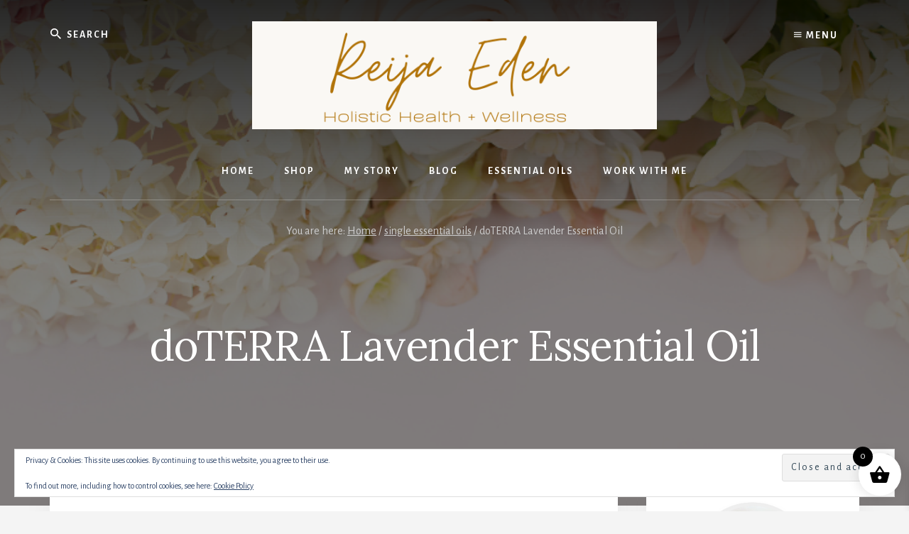

--- FILE ---
content_type: text/html; charset=UTF-8
request_url: https://reijaeden.com/shop/doterra-lavender-essential-oil/
body_size: 190481
content:
<!DOCTYPE html>
<html dir="ltr" lang="en-US" prefix="og: https://ogp.me/ns#">
<head >
<meta charset="UTF-8" />
<meta name="viewport" content="width=device-width, initial-scale=1" />
<title>doTERRA Lavender | Women’s Mindset &amp; Wellness Coaching with doTERRA Oils | Reija Eden</title>

		<!-- All in One SEO 4.9.3 - aioseo.com -->
	<meta name="description" content="doTERRA lavender essential oil is a must have to have on hand for relaxing and skin health. Learn more about lavender essential oil and how it can benefit your everyday health." />
	<meta name="robots" content="max-image-preview:large" />
	<meta name="google-site-verification" content="p75kyYAjPrr5BCaurfS1CJG9KvGI3Mrd3EgTNP_VOWs" />
	<meta name="p:domain_verify" content="4dc0e1aac66e41a29107d8353a240c58" />
	<meta name="keywords" content="doterra lavender,lavender essential oil" />
	<link rel="canonical" href="https://reijaeden.com/shop/doterra-lavender-essential-oil/" />
	<meta name="generator" content="All in One SEO (AIOSEO) 4.9.3" />
		<meta property="og:locale" content="en_US" />
		<meta property="og:site_name" content="Reija Eden - Essential Oil Coaching &amp; Wellness" />
		<meta property="og:type" content="article" />
		<meta property="og:title" content="doTERRA Lavender | Women’s Mindset &amp; Wellness Coaching with doTERRA Oils | Reija Eden" />
		<meta property="og:description" content="doTERRA lavender essential oil is a must have to have on hand for relaxing and skin health. Learn more about lavender essential oil and how it can benefit your everyday health." />
		<meta property="og:url" content="https://reijaeden.com/shop/doterra-lavender-essential-oil/" />
		<meta property="fb:app_id" content="1659204874118863" />
		<meta property="fb:admins" content="513131985736427" />
		<meta property="og:image" content="https://reijaeden.com/wp-content/uploads/2018/02/doTERRA-lavender-essential-oil.png" />
		<meta property="og:image:secure_url" content="https://reijaeden.com/wp-content/uploads/2018/02/doTERRA-lavender-essential-oil.png" />
		<meta property="og:image:width" content="550" />
		<meta property="og:image:height" content="550" />
		<meta property="article:tag" content="doterra lavender" />
		<meta property="article:tag" content="lavender essential oil" />
		<meta property="article:published_time" content="2018-02-19T19:23:30+00:00" />
		<meta property="article:modified_time" content="2021-09-26T17:35:52+00:00" />
		<meta property="article:publisher" content="https://www.facebook.com/naturallivingobsessed/" />
		<meta name="twitter:card" content="summary" />
		<meta name="twitter:title" content="doTERRA Lavender | Women’s Mindset &amp; Wellness Coaching with doTERRA Oils | Reija Eden" />
		<meta name="twitter:description" content="doTERRA lavender essential oil is a must have to have on hand for relaxing and skin health. Learn more about lavender essential oil and how it can benefit your everyday health." />
		<meta name="twitter:image" content="https://reijaeden.com/wp-content/uploads/2018/02/doTERRA-lavender-essential-oil.png" />
		<script type="application/ld+json" class="aioseo-schema">
			{"@context":"https:\/\/schema.org","@graph":[{"@type":"BreadcrumbList","@id":"https:\/\/reijaeden.com\/shop\/doterra-lavender-essential-oil\/#breadcrumblist","itemListElement":[{"@type":"ListItem","@id":"https:\/\/reijaeden.com#listItem","position":1,"name":"Home","item":"https:\/\/reijaeden.com","nextItem":{"@type":"ListItem","@id":"https:\/\/reijaeden.com\/shop-doterra-essential-oils\/#listItem","name":"Shop"}},{"@type":"ListItem","@id":"https:\/\/reijaeden.com\/shop-doterra-essential-oils\/#listItem","position":2,"name":"Shop","item":"https:\/\/reijaeden.com\/shop-doterra-essential-oils\/","nextItem":{"@type":"ListItem","@id":"https:\/\/reijaeden.com\/product-category\/single-essential-oils\/#listItem","name":"single essential oils"},"previousItem":{"@type":"ListItem","@id":"https:\/\/reijaeden.com#listItem","name":"Home"}},{"@type":"ListItem","@id":"https:\/\/reijaeden.com\/product-category\/single-essential-oils\/#listItem","position":3,"name":"single essential oils","item":"https:\/\/reijaeden.com\/product-category\/single-essential-oils\/","nextItem":{"@type":"ListItem","@id":"https:\/\/reijaeden.com\/shop\/doterra-lavender-essential-oil\/#listItem","name":"doTERRA Lavender Essential Oil"},"previousItem":{"@type":"ListItem","@id":"https:\/\/reijaeden.com\/shop-doterra-essential-oils\/#listItem","name":"Shop"}},{"@type":"ListItem","@id":"https:\/\/reijaeden.com\/shop\/doterra-lavender-essential-oil\/#listItem","position":4,"name":"doTERRA Lavender Essential Oil","previousItem":{"@type":"ListItem","@id":"https:\/\/reijaeden.com\/product-category\/single-essential-oils\/#listItem","name":"single essential oils"}}]},{"@type":"ItemPage","@id":"https:\/\/reijaeden.com\/shop\/doterra-lavender-essential-oil\/#itempage","url":"https:\/\/reijaeden.com\/shop\/doterra-lavender-essential-oil\/","name":"doTERRA Lavender | Women\u2019s Mindset & Wellness Coaching with doTERRA Oils | Reija Eden","description":"doTERRA lavender essential oil is a must have to have on hand for relaxing and skin health. Learn more about lavender essential oil and how it can benefit your everyday health.","inLanguage":"en-US","isPartOf":{"@id":"https:\/\/reijaeden.com\/#website"},"breadcrumb":{"@id":"https:\/\/reijaeden.com\/shop\/doterra-lavender-essential-oil\/#breadcrumblist"},"image":{"@type":"ImageObject","url":"https:\/\/i0.wp.com\/reijaeden.com\/wp-content\/uploads\/2018\/02\/doTERRA-lavender-essential-oil.png?fit=550%2C550&ssl=1","@id":"https:\/\/reijaeden.com\/shop\/doterra-lavender-essential-oil\/#mainImage","width":550,"height":550,"caption":"doTERRA lavender essential oil"},"primaryImageOfPage":{"@id":"https:\/\/reijaeden.com\/shop\/doterra-lavender-essential-oil\/#mainImage"},"datePublished":"2018-02-19T11:23:30-08:00","dateModified":"2021-09-26T10:35:52-07:00"},{"@type":"Organization","@id":"https:\/\/reijaeden.com\/#organization","name":"Women\u2019s Mindset & Wellness Coaching with doTERRA Oils | Reija Eden","description":"live your best life","url":"https:\/\/reijaeden.com\/","logo":{"@type":"ImageObject","url":"https:\/\/i0.wp.com\/reijaeden.com\/wp-content\/uploads\/2024\/02\/cropped-cropped-Holistic-Health-and-Wellness.png?fit=600%2C160&ssl=1","@id":"https:\/\/reijaeden.com\/shop\/doterra-lavender-essential-oil\/#organizationLogo","width":600,"height":160,"caption":"Holistic Health and Wellness Coaching"},"image":{"@id":"https:\/\/reijaeden.com\/shop\/doterra-lavender-essential-oil\/#organizationLogo"},"sameAs":["https:\/\/www.instagram.com\/naturallivingobsessed\/","http:\/\/www.pinterest.com\/reijaeden"]},{"@type":"WebSite","@id":"https:\/\/reijaeden.com\/#website","url":"https:\/\/reijaeden.com\/","name":"Women\u2019s Mindset & Wellness Coaching with doTERRA Oils | Reija Eden","description":"live your best life","inLanguage":"en-US","publisher":{"@id":"https:\/\/reijaeden.com\/#organization"}}]}
		</script>
		<!-- All in One SEO -->

<link rel='dns-prefetch' href='//secure.gravatar.com' />
<link rel='dns-prefetch' href='//stats.wp.com' />
<link rel='dns-prefetch' href='//fonts.googleapis.com' />
<link rel='dns-prefetch' href='//unpkg.com' />
<link rel='dns-prefetch' href='//v0.wordpress.com' />
<link rel='preconnect' href='//i0.wp.com' />
<link rel="alternate" type="application/rss+xml" title="Women’s Mindset &amp; Wellness Coaching with doTERRA Oils | Reija Eden &raquo; Feed" href="https://reijaeden.com/feed/" />
<link rel="alternate" type="application/rss+xml" title="Women’s Mindset &amp; Wellness Coaching with doTERRA Oils | Reija Eden &raquo; Comments Feed" href="https://reijaeden.com/comments/feed/" />
<link rel="alternate" type="application/rss+xml" title="Women’s Mindset &amp; Wellness Coaching with doTERRA Oils | Reija Eden &raquo; doTERRA Lavender Essential Oil Comments Feed" href="https://reijaeden.com/shop/doterra-lavender-essential-oil/feed/" />
<link rel="alternate" title="oEmbed (JSON)" type="application/json+oembed" href="https://reijaeden.com/wp-json/oembed/1.0/embed?url=https%3A%2F%2Freijaeden.com%2Fshop%2Fdoterra-lavender-essential-oil%2F" />
<link rel="alternate" title="oEmbed (XML)" type="text/xml+oembed" href="https://reijaeden.com/wp-json/oembed/1.0/embed?url=https%3A%2F%2Freijaeden.com%2Fshop%2Fdoterra-lavender-essential-oil%2F&#038;format=xml" />
		<!-- This site uses the Google Analytics by MonsterInsights plugin v9.11.1 - Using Analytics tracking - https://www.monsterinsights.com/ -->
							<script src="//www.googletagmanager.com/gtag/js?id=G-H3KDDHQYKF"  data-cfasync="false" data-wpfc-render="false" type="text/javascript" async></script>
			<script data-cfasync="false" data-wpfc-render="false" type="text/javascript">
				var mi_version = '9.11.1';
				var mi_track_user = true;
				var mi_no_track_reason = '';
								var MonsterInsightsDefaultLocations = {"page_location":"https:\/\/reijaeden.com\/shop\/doterra-lavender-essential-oil\/"};
								if ( typeof MonsterInsightsPrivacyGuardFilter === 'function' ) {
					var MonsterInsightsLocations = (typeof MonsterInsightsExcludeQuery === 'object') ? MonsterInsightsPrivacyGuardFilter( MonsterInsightsExcludeQuery ) : MonsterInsightsPrivacyGuardFilter( MonsterInsightsDefaultLocations );
				} else {
					var MonsterInsightsLocations = (typeof MonsterInsightsExcludeQuery === 'object') ? MonsterInsightsExcludeQuery : MonsterInsightsDefaultLocations;
				}

								var disableStrs = [
										'ga-disable-G-H3KDDHQYKF',
									];

				/* Function to detect opted out users */
				function __gtagTrackerIsOptedOut() {
					for (var index = 0; index < disableStrs.length; index++) {
						if (document.cookie.indexOf(disableStrs[index] + '=true') > -1) {
							return true;
						}
					}

					return false;
				}

				/* Disable tracking if the opt-out cookie exists. */
				if (__gtagTrackerIsOptedOut()) {
					for (var index = 0; index < disableStrs.length; index++) {
						window[disableStrs[index]] = true;
					}
				}

				/* Opt-out function */
				function __gtagTrackerOptout() {
					for (var index = 0; index < disableStrs.length; index++) {
						document.cookie = disableStrs[index] + '=true; expires=Thu, 31 Dec 2099 23:59:59 UTC; path=/';
						window[disableStrs[index]] = true;
					}
				}

				if ('undefined' === typeof gaOptout) {
					function gaOptout() {
						__gtagTrackerOptout();
					}
				}
								window.dataLayer = window.dataLayer || [];

				window.MonsterInsightsDualTracker = {
					helpers: {},
					trackers: {},
				};
				if (mi_track_user) {
					function __gtagDataLayer() {
						dataLayer.push(arguments);
					}

					function __gtagTracker(type, name, parameters) {
						if (!parameters) {
							parameters = {};
						}

						if (parameters.send_to) {
							__gtagDataLayer.apply(null, arguments);
							return;
						}

						if (type === 'event') {
														parameters.send_to = monsterinsights_frontend.v4_id;
							var hookName = name;
							if (typeof parameters['event_category'] !== 'undefined') {
								hookName = parameters['event_category'] + ':' + name;
							}

							if (typeof MonsterInsightsDualTracker.trackers[hookName] !== 'undefined') {
								MonsterInsightsDualTracker.trackers[hookName](parameters);
							} else {
								__gtagDataLayer('event', name, parameters);
							}
							
						} else {
							__gtagDataLayer.apply(null, arguments);
						}
					}

					__gtagTracker('js', new Date());
					__gtagTracker('set', {
						'developer_id.dZGIzZG': true,
											});
					if ( MonsterInsightsLocations.page_location ) {
						__gtagTracker('set', MonsterInsightsLocations);
					}
										__gtagTracker('config', 'G-H3KDDHQYKF', {"forceSSL":"true","link_attribution":"true"} );
										window.gtag = __gtagTracker;										(function () {
						/* https://developers.google.com/analytics/devguides/collection/analyticsjs/ */
						/* ga and __gaTracker compatibility shim. */
						var noopfn = function () {
							return null;
						};
						var newtracker = function () {
							return new Tracker();
						};
						var Tracker = function () {
							return null;
						};
						var p = Tracker.prototype;
						p.get = noopfn;
						p.set = noopfn;
						p.send = function () {
							var args = Array.prototype.slice.call(arguments);
							args.unshift('send');
							__gaTracker.apply(null, args);
						};
						var __gaTracker = function () {
							var len = arguments.length;
							if (len === 0) {
								return;
							}
							var f = arguments[len - 1];
							if (typeof f !== 'object' || f === null || typeof f.hitCallback !== 'function') {
								if ('send' === arguments[0]) {
									var hitConverted, hitObject = false, action;
									if ('event' === arguments[1]) {
										if ('undefined' !== typeof arguments[3]) {
											hitObject = {
												'eventAction': arguments[3],
												'eventCategory': arguments[2],
												'eventLabel': arguments[4],
												'value': arguments[5] ? arguments[5] : 1,
											}
										}
									}
									if ('pageview' === arguments[1]) {
										if ('undefined' !== typeof arguments[2]) {
											hitObject = {
												'eventAction': 'page_view',
												'page_path': arguments[2],
											}
										}
									}
									if (typeof arguments[2] === 'object') {
										hitObject = arguments[2];
									}
									if (typeof arguments[5] === 'object') {
										Object.assign(hitObject, arguments[5]);
									}
									if ('undefined' !== typeof arguments[1].hitType) {
										hitObject = arguments[1];
										if ('pageview' === hitObject.hitType) {
											hitObject.eventAction = 'page_view';
										}
									}
									if (hitObject) {
										action = 'timing' === arguments[1].hitType ? 'timing_complete' : hitObject.eventAction;
										hitConverted = mapArgs(hitObject);
										__gtagTracker('event', action, hitConverted);
									}
								}
								return;
							}

							function mapArgs(args) {
								var arg, hit = {};
								var gaMap = {
									'eventCategory': 'event_category',
									'eventAction': 'event_action',
									'eventLabel': 'event_label',
									'eventValue': 'event_value',
									'nonInteraction': 'non_interaction',
									'timingCategory': 'event_category',
									'timingVar': 'name',
									'timingValue': 'value',
									'timingLabel': 'event_label',
									'page': 'page_path',
									'location': 'page_location',
									'title': 'page_title',
									'referrer' : 'page_referrer',
								};
								for (arg in args) {
																		if (!(!args.hasOwnProperty(arg) || !gaMap.hasOwnProperty(arg))) {
										hit[gaMap[arg]] = args[arg];
									} else {
										hit[arg] = args[arg];
									}
								}
								return hit;
							}

							try {
								f.hitCallback();
							} catch (ex) {
							}
						};
						__gaTracker.create = newtracker;
						__gaTracker.getByName = newtracker;
						__gaTracker.getAll = function () {
							return [];
						};
						__gaTracker.remove = noopfn;
						__gaTracker.loaded = true;
						window['__gaTracker'] = __gaTracker;
					})();
									} else {
										console.log("");
					(function () {
						function __gtagTracker() {
							return null;
						}

						window['__gtagTracker'] = __gtagTracker;
						window['gtag'] = __gtagTracker;
					})();
									}
			</script>
							<!-- / Google Analytics by MonsterInsights -->
		<style id='wp-img-auto-sizes-contain-inline-css' type='text/css'>
img:is([sizes=auto i],[sizes^="auto," i]){contain-intrinsic-size:3000px 1500px}
/*# sourceURL=wp-img-auto-sizes-contain-inline-css */
</style>
<link rel='stylesheet' id='essence-pro-css' href='https://reijaeden.com/wp-content/themes/essence-pro/style.css?ver=1.0.2' type='text/css' media='all' />
<style id='essence-pro-inline-css' type='text/css'>


		.single .content .entry-content > p:first-of-type {
			font-size: 26px;
			font-size: 2.6rem;
			letter-spacing: -0.7px;
		}

		
/*# sourceURL=essence-pro-inline-css */
</style>
<style id='wp-emoji-styles-inline-css' type='text/css'>

	img.wp-smiley, img.emoji {
		display: inline !important;
		border: none !important;
		box-shadow: none !important;
		height: 1em !important;
		width: 1em !important;
		margin: 0 0.07em !important;
		vertical-align: -0.1em !important;
		background: none !important;
		padding: 0 !important;
	}
/*# sourceURL=wp-emoji-styles-inline-css */
</style>
<style id='wp-block-library-inline-css' type='text/css'>
:root{--wp-block-synced-color:#7a00df;--wp-block-synced-color--rgb:122,0,223;--wp-bound-block-color:var(--wp-block-synced-color);--wp-editor-canvas-background:#ddd;--wp-admin-theme-color:#007cba;--wp-admin-theme-color--rgb:0,124,186;--wp-admin-theme-color-darker-10:#006ba1;--wp-admin-theme-color-darker-10--rgb:0,107,160.5;--wp-admin-theme-color-darker-20:#005a87;--wp-admin-theme-color-darker-20--rgb:0,90,135;--wp-admin-border-width-focus:2px}@media (min-resolution:192dpi){:root{--wp-admin-border-width-focus:1.5px}}.wp-element-button{cursor:pointer}:root .has-very-light-gray-background-color{background-color:#eee}:root .has-very-dark-gray-background-color{background-color:#313131}:root .has-very-light-gray-color{color:#eee}:root .has-very-dark-gray-color{color:#313131}:root .has-vivid-green-cyan-to-vivid-cyan-blue-gradient-background{background:linear-gradient(135deg,#00d084,#0693e3)}:root .has-purple-crush-gradient-background{background:linear-gradient(135deg,#34e2e4,#4721fb 50%,#ab1dfe)}:root .has-hazy-dawn-gradient-background{background:linear-gradient(135deg,#faaca8,#dad0ec)}:root .has-subdued-olive-gradient-background{background:linear-gradient(135deg,#fafae1,#67a671)}:root .has-atomic-cream-gradient-background{background:linear-gradient(135deg,#fdd79a,#004a59)}:root .has-nightshade-gradient-background{background:linear-gradient(135deg,#330968,#31cdcf)}:root .has-midnight-gradient-background{background:linear-gradient(135deg,#020381,#2874fc)}:root{--wp--preset--font-size--normal:16px;--wp--preset--font-size--huge:42px}.has-regular-font-size{font-size:1em}.has-larger-font-size{font-size:2.625em}.has-normal-font-size{font-size:var(--wp--preset--font-size--normal)}.has-huge-font-size{font-size:var(--wp--preset--font-size--huge)}.has-text-align-center{text-align:center}.has-text-align-left{text-align:left}.has-text-align-right{text-align:right}.has-fit-text{white-space:nowrap!important}#end-resizable-editor-section{display:none}.aligncenter{clear:both}.items-justified-left{justify-content:flex-start}.items-justified-center{justify-content:center}.items-justified-right{justify-content:flex-end}.items-justified-space-between{justify-content:space-between}.screen-reader-text{border:0;clip-path:inset(50%);height:1px;margin:-1px;overflow:hidden;padding:0;position:absolute;width:1px;word-wrap:normal!important}.screen-reader-text:focus{background-color:#ddd;clip-path:none;color:#444;display:block;font-size:1em;height:auto;left:5px;line-height:normal;padding:15px 23px 14px;text-decoration:none;top:5px;width:auto;z-index:100000}html :where(.has-border-color){border-style:solid}html :where([style*=border-top-color]){border-top-style:solid}html :where([style*=border-right-color]){border-right-style:solid}html :where([style*=border-bottom-color]){border-bottom-style:solid}html :where([style*=border-left-color]){border-left-style:solid}html :where([style*=border-width]){border-style:solid}html :where([style*=border-top-width]){border-top-style:solid}html :where([style*=border-right-width]){border-right-style:solid}html :where([style*=border-bottom-width]){border-bottom-style:solid}html :where([style*=border-left-width]){border-left-style:solid}html :where(img[class*=wp-image-]){height:auto;max-width:100%}:where(figure){margin:0 0 1em}html :where(.is-position-sticky){--wp-admin--admin-bar--position-offset:var(--wp-admin--admin-bar--height,0px)}@media screen and (max-width:600px){html :where(.is-position-sticky){--wp-admin--admin-bar--position-offset:0px}}

/*# sourceURL=wp-block-library-inline-css */
</style><style id='global-styles-inline-css' type='text/css'>
:root{--wp--preset--aspect-ratio--square: 1;--wp--preset--aspect-ratio--4-3: 4/3;--wp--preset--aspect-ratio--3-4: 3/4;--wp--preset--aspect-ratio--3-2: 3/2;--wp--preset--aspect-ratio--2-3: 2/3;--wp--preset--aspect-ratio--16-9: 16/9;--wp--preset--aspect-ratio--9-16: 9/16;--wp--preset--color--black: #000000;--wp--preset--color--cyan-bluish-gray: #abb8c3;--wp--preset--color--white: #ffffff;--wp--preset--color--pale-pink: #f78da7;--wp--preset--color--vivid-red: #cf2e2e;--wp--preset--color--luminous-vivid-orange: #ff6900;--wp--preset--color--luminous-vivid-amber: #fcb900;--wp--preset--color--light-green-cyan: #7bdcb5;--wp--preset--color--vivid-green-cyan: #00d084;--wp--preset--color--pale-cyan-blue: #8ed1fc;--wp--preset--color--vivid-cyan-blue: #0693e3;--wp--preset--color--vivid-purple: #9b51e0;--wp--preset--gradient--vivid-cyan-blue-to-vivid-purple: linear-gradient(135deg,rgb(6,147,227) 0%,rgb(155,81,224) 100%);--wp--preset--gradient--light-green-cyan-to-vivid-green-cyan: linear-gradient(135deg,rgb(122,220,180) 0%,rgb(0,208,130) 100%);--wp--preset--gradient--luminous-vivid-amber-to-luminous-vivid-orange: linear-gradient(135deg,rgb(252,185,0) 0%,rgb(255,105,0) 100%);--wp--preset--gradient--luminous-vivid-orange-to-vivid-red: linear-gradient(135deg,rgb(255,105,0) 0%,rgb(207,46,46) 100%);--wp--preset--gradient--very-light-gray-to-cyan-bluish-gray: linear-gradient(135deg,rgb(238,238,238) 0%,rgb(169,184,195) 100%);--wp--preset--gradient--cool-to-warm-spectrum: linear-gradient(135deg,rgb(74,234,220) 0%,rgb(151,120,209) 20%,rgb(207,42,186) 40%,rgb(238,44,130) 60%,rgb(251,105,98) 80%,rgb(254,248,76) 100%);--wp--preset--gradient--blush-light-purple: linear-gradient(135deg,rgb(255,206,236) 0%,rgb(152,150,240) 100%);--wp--preset--gradient--blush-bordeaux: linear-gradient(135deg,rgb(254,205,165) 0%,rgb(254,45,45) 50%,rgb(107,0,62) 100%);--wp--preset--gradient--luminous-dusk: linear-gradient(135deg,rgb(255,203,112) 0%,rgb(199,81,192) 50%,rgb(65,88,208) 100%);--wp--preset--gradient--pale-ocean: linear-gradient(135deg,rgb(255,245,203) 0%,rgb(182,227,212) 50%,rgb(51,167,181) 100%);--wp--preset--gradient--electric-grass: linear-gradient(135deg,rgb(202,248,128) 0%,rgb(113,206,126) 100%);--wp--preset--gradient--midnight: linear-gradient(135deg,rgb(2,3,129) 0%,rgb(40,116,252) 100%);--wp--preset--font-size--small: 13px;--wp--preset--font-size--medium: 20px;--wp--preset--font-size--large: 36px;--wp--preset--font-size--x-large: 42px;--wp--preset--spacing--20: 0.44rem;--wp--preset--spacing--30: 0.67rem;--wp--preset--spacing--40: 1rem;--wp--preset--spacing--50: 1.5rem;--wp--preset--spacing--60: 2.25rem;--wp--preset--spacing--70: 3.38rem;--wp--preset--spacing--80: 5.06rem;--wp--preset--shadow--natural: 6px 6px 9px rgba(0, 0, 0, 0.2);--wp--preset--shadow--deep: 12px 12px 50px rgba(0, 0, 0, 0.4);--wp--preset--shadow--sharp: 6px 6px 0px rgba(0, 0, 0, 0.2);--wp--preset--shadow--outlined: 6px 6px 0px -3px rgb(255, 255, 255), 6px 6px rgb(0, 0, 0);--wp--preset--shadow--crisp: 6px 6px 0px rgb(0, 0, 0);}:where(.is-layout-flex){gap: 0.5em;}:where(.is-layout-grid){gap: 0.5em;}body .is-layout-flex{display: flex;}.is-layout-flex{flex-wrap: wrap;align-items: center;}.is-layout-flex > :is(*, div){margin: 0;}body .is-layout-grid{display: grid;}.is-layout-grid > :is(*, div){margin: 0;}:where(.wp-block-columns.is-layout-flex){gap: 2em;}:where(.wp-block-columns.is-layout-grid){gap: 2em;}:where(.wp-block-post-template.is-layout-flex){gap: 1.25em;}:where(.wp-block-post-template.is-layout-grid){gap: 1.25em;}.has-black-color{color: var(--wp--preset--color--black) !important;}.has-cyan-bluish-gray-color{color: var(--wp--preset--color--cyan-bluish-gray) !important;}.has-white-color{color: var(--wp--preset--color--white) !important;}.has-pale-pink-color{color: var(--wp--preset--color--pale-pink) !important;}.has-vivid-red-color{color: var(--wp--preset--color--vivid-red) !important;}.has-luminous-vivid-orange-color{color: var(--wp--preset--color--luminous-vivid-orange) !important;}.has-luminous-vivid-amber-color{color: var(--wp--preset--color--luminous-vivid-amber) !important;}.has-light-green-cyan-color{color: var(--wp--preset--color--light-green-cyan) !important;}.has-vivid-green-cyan-color{color: var(--wp--preset--color--vivid-green-cyan) !important;}.has-pale-cyan-blue-color{color: var(--wp--preset--color--pale-cyan-blue) !important;}.has-vivid-cyan-blue-color{color: var(--wp--preset--color--vivid-cyan-blue) !important;}.has-vivid-purple-color{color: var(--wp--preset--color--vivid-purple) !important;}.has-black-background-color{background-color: var(--wp--preset--color--black) !important;}.has-cyan-bluish-gray-background-color{background-color: var(--wp--preset--color--cyan-bluish-gray) !important;}.has-white-background-color{background-color: var(--wp--preset--color--white) !important;}.has-pale-pink-background-color{background-color: var(--wp--preset--color--pale-pink) !important;}.has-vivid-red-background-color{background-color: var(--wp--preset--color--vivid-red) !important;}.has-luminous-vivid-orange-background-color{background-color: var(--wp--preset--color--luminous-vivid-orange) !important;}.has-luminous-vivid-amber-background-color{background-color: var(--wp--preset--color--luminous-vivid-amber) !important;}.has-light-green-cyan-background-color{background-color: var(--wp--preset--color--light-green-cyan) !important;}.has-vivid-green-cyan-background-color{background-color: var(--wp--preset--color--vivid-green-cyan) !important;}.has-pale-cyan-blue-background-color{background-color: var(--wp--preset--color--pale-cyan-blue) !important;}.has-vivid-cyan-blue-background-color{background-color: var(--wp--preset--color--vivid-cyan-blue) !important;}.has-vivid-purple-background-color{background-color: var(--wp--preset--color--vivid-purple) !important;}.has-black-border-color{border-color: var(--wp--preset--color--black) !important;}.has-cyan-bluish-gray-border-color{border-color: var(--wp--preset--color--cyan-bluish-gray) !important;}.has-white-border-color{border-color: var(--wp--preset--color--white) !important;}.has-pale-pink-border-color{border-color: var(--wp--preset--color--pale-pink) !important;}.has-vivid-red-border-color{border-color: var(--wp--preset--color--vivid-red) !important;}.has-luminous-vivid-orange-border-color{border-color: var(--wp--preset--color--luminous-vivid-orange) !important;}.has-luminous-vivid-amber-border-color{border-color: var(--wp--preset--color--luminous-vivid-amber) !important;}.has-light-green-cyan-border-color{border-color: var(--wp--preset--color--light-green-cyan) !important;}.has-vivid-green-cyan-border-color{border-color: var(--wp--preset--color--vivid-green-cyan) !important;}.has-pale-cyan-blue-border-color{border-color: var(--wp--preset--color--pale-cyan-blue) !important;}.has-vivid-cyan-blue-border-color{border-color: var(--wp--preset--color--vivid-cyan-blue) !important;}.has-vivid-purple-border-color{border-color: var(--wp--preset--color--vivid-purple) !important;}.has-vivid-cyan-blue-to-vivid-purple-gradient-background{background: var(--wp--preset--gradient--vivid-cyan-blue-to-vivid-purple) !important;}.has-light-green-cyan-to-vivid-green-cyan-gradient-background{background: var(--wp--preset--gradient--light-green-cyan-to-vivid-green-cyan) !important;}.has-luminous-vivid-amber-to-luminous-vivid-orange-gradient-background{background: var(--wp--preset--gradient--luminous-vivid-amber-to-luminous-vivid-orange) !important;}.has-luminous-vivid-orange-to-vivid-red-gradient-background{background: var(--wp--preset--gradient--luminous-vivid-orange-to-vivid-red) !important;}.has-very-light-gray-to-cyan-bluish-gray-gradient-background{background: var(--wp--preset--gradient--very-light-gray-to-cyan-bluish-gray) !important;}.has-cool-to-warm-spectrum-gradient-background{background: var(--wp--preset--gradient--cool-to-warm-spectrum) !important;}.has-blush-light-purple-gradient-background{background: var(--wp--preset--gradient--blush-light-purple) !important;}.has-blush-bordeaux-gradient-background{background: var(--wp--preset--gradient--blush-bordeaux) !important;}.has-luminous-dusk-gradient-background{background: var(--wp--preset--gradient--luminous-dusk) !important;}.has-pale-ocean-gradient-background{background: var(--wp--preset--gradient--pale-ocean) !important;}.has-electric-grass-gradient-background{background: var(--wp--preset--gradient--electric-grass) !important;}.has-midnight-gradient-background{background: var(--wp--preset--gradient--midnight) !important;}.has-small-font-size{font-size: var(--wp--preset--font-size--small) !important;}.has-medium-font-size{font-size: var(--wp--preset--font-size--medium) !important;}.has-large-font-size{font-size: var(--wp--preset--font-size--large) !important;}.has-x-large-font-size{font-size: var(--wp--preset--font-size--x-large) !important;}
/*# sourceURL=global-styles-inline-css */
</style>

<style id='classic-theme-styles-inline-css' type='text/css'>
/*! This file is auto-generated */
.wp-block-button__link{color:#fff;background-color:#32373c;border-radius:9999px;box-shadow:none;text-decoration:none;padding:calc(.667em + 2px) calc(1.333em + 2px);font-size:1.125em}.wp-block-file__button{background:#32373c;color:#fff;text-decoration:none}
/*# sourceURL=/wp-includes/css/classic-themes.min.css */
</style>
<link rel='stylesheet' id='contact-form-7-css' href='https://reijaeden.com/wp-content/plugins/contact-form-7/includes/css/styles.css?ver=6.1.4' type='text/css' media='all' />
<link rel='stylesheet' id='photoswipe-css' href='https://reijaeden.com/wp-content/plugins/woocommerce/assets/css/photoswipe/photoswipe.min.css?ver=10.4.3' type='text/css' media='all' />
<link rel='stylesheet' id='photoswipe-default-skin-css' href='https://reijaeden.com/wp-content/plugins/woocommerce/assets/css/photoswipe/default-skin/default-skin.min.css?ver=10.4.3' type='text/css' media='all' />
<link rel='stylesheet' id='woocommerce-layout-css' href='https://reijaeden.com/wp-content/plugins/woocommerce/assets/css/woocommerce-layout.css?ver=10.4.3' type='text/css' media='all' />
<style id='woocommerce-layout-inline-css' type='text/css'>

	.infinite-scroll .woocommerce-pagination {
		display: none;
	}
/*# sourceURL=woocommerce-layout-inline-css */
</style>
<link rel='stylesheet' id='woocommerce-smallscreen-css' href='https://reijaeden.com/wp-content/plugins/woocommerce/assets/css/woocommerce-smallscreen.css?ver=10.4.3' type='text/css' media='only screen and (max-width: 1400px)' />
<link rel='stylesheet' id='woocommerce-general-css' href='https://reijaeden.com/wp-content/plugins/woocommerce/assets/css/woocommerce.css?ver=10.4.3' type='text/css' media='all' />
<link rel='stylesheet' id='essence-woocommerce-styles-css' href='https://reijaeden.com/wp-content/themes/essence-pro/lib/woocommerce/essence-woocommerce.css?ver=1.0.2' type='text/css' media='screen' />
<style id='woocommerce-inline-inline-css' type='text/css'>
.woocommerce form .form-row .required { visibility: visible; }
/*# sourceURL=woocommerce-inline-inline-css */
</style>
<link rel='stylesheet' id='xoo-wsc-fonts-css' href='https://reijaeden.com/wp-content/plugins/side-cart-woocommerce/assets/css/xoo-wsc-fonts.css?ver=2.7.2' type='text/css' media='all' />
<link rel='stylesheet' id='xoo-wsc-style-css' href='https://reijaeden.com/wp-content/plugins/side-cart-woocommerce/assets/css/xoo-wsc-style.css?ver=2.7.2' type='text/css' media='all' />
<style id='xoo-wsc-style-inline-css' type='text/css'>




.xoo-wsc-ft-buttons-cont a.xoo-wsc-ft-btn, .xoo-wsc-container .xoo-wsc-btn {
	background-color: #000000;
	color: #ffffff;
	border: 2px solid #ffffff;
	padding: 10px 20px;
}

.xoo-wsc-ft-buttons-cont a.xoo-wsc-ft-btn:hover, .xoo-wsc-container .xoo-wsc-btn:hover {
	background-color: #ffffff;
	color: #000000;
	border: 2px solid #000000;
}

 

.xoo-wsc-footer{
	background-color: #ffffff;
	color: #000000;
	padding: 10px 20px;
	box-shadow: 0 -1px 10px #0000001a;
}

.xoo-wsc-footer, .xoo-wsc-footer a, .xoo-wsc-footer .amount{
	font-size: 18px;
}

.xoo-wsc-btn .amount{
	color: #ffffff}

.xoo-wsc-btn:hover .amount{
	color: #000000;
}

.xoo-wsc-ft-buttons-cont{
	grid-template-columns: auto;
}

.xoo-wsc-basket{
	bottom: 12px;
	right: 1px;
	background-color: #ffffff;
	color: #000000;
	box-shadow: 0px 0px 15px 2px #0000001a;
	border-radius: 50%;
	display: flex;
	width: 60px;
	height: 60px;
}


.xoo-wsc-bki{
	font-size: 30px}

.xoo-wsc-items-count{
	top: -9px;
	left: -8px;
}

.xoo-wsc-items-count, .xoo-wsch-items-count{
	background-color: #000000;
	color: #ffffff;
}

.xoo-wsc-container, .xoo-wsc-slider{
	max-width: 365px;
	right: -365px;
	top: 0;bottom: 0;
	bottom: 0;
	font-family: }


.xoo-wsc-cart-active .xoo-wsc-container, .xoo-wsc-slider-active .xoo-wsc-slider{
	right: 0;
}


.xoo-wsc-cart-active .xoo-wsc-basket{
	right: 365px;
}

.xoo-wsc-slider{
	right: -365px;
}

span.xoo-wsch-close {
    font-size: 16px;
}

	.xoo-wsch-top{
		justify-content: center;
	}
	span.xoo-wsch-close {
	    right: 10px;
	}

.xoo-wsch-text{
	font-size: 20px;
}

.xoo-wsc-header{
	color: #000000;
	background-color: #ffffff;
	border-bottom: 2px solid #eee;
	padding: 15px 15px;
}


.xoo-wsc-body{
	background-color: #f8f9fa;
}

.xoo-wsc-products:not(.xoo-wsc-pattern-card), .xoo-wsc-products:not(.xoo-wsc-pattern-card) span.amount, .xoo-wsc-products:not(.xoo-wsc-pattern-card) a{
	font-size: 16px;
	color: #000000;
}

.xoo-wsc-products:not(.xoo-wsc-pattern-card) .xoo-wsc-product{
	padding: 10px 15px;
	margin: 10px 15px;
	border-radius: 5px;
	box-shadow: 0 2px 2px #00000005;
	background-color: #ffffff;
}

.xoo-wsc-sum-col{
	justify-content: center;
}


/** Shortcode **/
.xoo-wsc-sc-count{
	background-color: #000000;
	color: #ffffff;
}

.xoo-wsc-sc-bki{
	font-size: 28px;
	color: #000000;
}
.xoo-wsc-sc-cont{
	color: #000000;
}

.added_to_cart{
	display: none!important;
}

.xoo-wsc-product dl.variation {
	display: block;
}


.xoo-wsc-product-cont{
	padding: 10px 10px;
}

.xoo-wsc-products:not(.xoo-wsc-pattern-card) .xoo-wsc-img-col{
	width: 28%;
}

.xoo-wsc-pattern-card .xoo-wsc-img-col img{
	max-width: 100%;
	height: auto;
}

.xoo-wsc-products:not(.xoo-wsc-pattern-card) .xoo-wsc-sum-col{
	width: 72%;
}

.xoo-wsc-pattern-card .xoo-wsc-product-cont{
	width: 50% 
}

@media only screen and (max-width: 600px) {
	.xoo-wsc-pattern-card .xoo-wsc-product-cont  {
		width: 50%;
	}
}


.xoo-wsc-pattern-card .xoo-wsc-product{
	border: 0;
	box-shadow: 0px 10px 15px -12px #0000001a;
}


.xoo-wsc-sm-front{
	background-color: #eee;
}
.xoo-wsc-pattern-card, .xoo-wsc-sm-front{
	border-bottom-left-radius: 5px;
	border-bottom-right-radius: 5px;
}
.xoo-wsc-pattern-card, .xoo-wsc-img-col img, .xoo-wsc-img-col, .xoo-wsc-sm-back-cont{
	border-top-left-radius: 5px;
	border-top-right-radius: 5px;
}
.xoo-wsc-sm-back{
	background-color: #fff;
}
.xoo-wsc-pattern-card, .xoo-wsc-pattern-card a, .xoo-wsc-pattern-card .amount{
	font-size: 16px;
}

.xoo-wsc-sm-front, .xoo-wsc-sm-front a, .xoo-wsc-sm-front .amount{
	color: #000;
}

.xoo-wsc-sm-back, .xoo-wsc-sm-back a, .xoo-wsc-sm-back .amount{
	color: #000;
}


.magictime {
    animation-duration: 0.5s;
}



span.xoo-wsch-items-count{
	height: 20px;
	line-height: 20px;
	width: 20px;
}

span.xoo-wsch-icon{
	font-size: 30px
}

.xoo-wsc-smr-del{
	font-size: 16px
}
/*# sourceURL=xoo-wsc-style-inline-css */
</style>
<link rel='stylesheet' id='gsfw-stylesheet-css' href='https://reijaeden.com/wp-content/plugins/genesis-variable-footer-widgets/css/style.min.css?ver=1.2.1' type='text/css' media='all' />
<link rel='stylesheet' id='essence-fonts-css' href='//fonts.googleapis.com/css?family=Alegreya+Sans%3A400%2C400i%2C700%7CLora%3A400%2C700&#038;ver=1.0.2' type='text/css' media='all' />
<link rel='stylesheet' id='ionicons-css' href='//unpkg.com/ionicons@4.1.2/dist/css/ionicons.min.css?ver=1.0.2' type='text/css' media='all' />
<style id='jetpack_facebook_likebox-inline-css' type='text/css'>
.widget_facebook_likebox {
	overflow: hidden;
}

/*# sourceURL=https://reijaeden.com/wp-content/plugins/jetpack/modules/widgets/facebook-likebox/style.css */
</style>
<link rel='stylesheet' id='rating_style-css' href='https://reijaeden.com/wp-content/plugins/all-in-one-schemaorg-rich-snippets/css/jquery.rating.css?ver=1.0' type='text/css' media='all' />
<link rel='stylesheet' id='bsf_style-css' href='https://reijaeden.com/wp-content/plugins/all-in-one-schemaorg-rich-snippets/css/style.css?ver=1.0' type='text/css' media='all' />
<link rel='stylesheet' id='sharedaddy-css' href='https://reijaeden.com/wp-content/plugins/jetpack/modules/sharedaddy/sharing.css?ver=15.4' type='text/css' media='all' />
<link rel='stylesheet' id='social-logos-css' href='https://reijaeden.com/wp-content/plugins/jetpack/_inc/social-logos/social-logos.min.css?ver=15.4' type='text/css' media='all' />
<script type="text/javascript" src="https://reijaeden.com/wp-content/plugins/google-analytics-for-wordpress/assets/js/frontend-gtag.min.js?ver=9.11.1" id="monsterinsights-frontend-script-js" async="async" data-wp-strategy="async"></script>
<script data-cfasync="false" data-wpfc-render="false" type="text/javascript" id='monsterinsights-frontend-script-js-extra'>/* <![CDATA[ */
var monsterinsights_frontend = {"js_events_tracking":"true","download_extensions":"doc,pdf,ppt,zip,xls,docx,pptx,xlsx","inbound_paths":"[{\"path\":\"\\\/go\\\/\",\"label\":\"affiliate\"},{\"path\":\"\\\/recommend\\\/\",\"label\":\"affiliate\"}]","home_url":"https:\/\/reijaeden.com","hash_tracking":"false","v4_id":"G-H3KDDHQYKF"};/* ]]> */
</script>
<script type="text/javascript" src="https://reijaeden.com/wp-includes/js/jquery/jquery.min.js?ver=3.7.1" id="jquery-core-js"></script>
<script type="text/javascript" src="https://reijaeden.com/wp-includes/js/jquery/jquery-migrate.min.js?ver=3.4.1" id="jquery-migrate-js"></script>
<script type="text/javascript" src="https://reijaeden.com/wp-content/plugins/woocommerce/assets/js/jquery-blockui/jquery.blockUI.min.js?ver=2.7.0-wc.10.4.3" id="wc-jquery-blockui-js" defer="defer" data-wp-strategy="defer"></script>
<script type="text/javascript" id="wc-add-to-cart-js-extra">
/* <![CDATA[ */
var wc_add_to_cart_params = {"ajax_url":"/wp-admin/admin-ajax.php","wc_ajax_url":"/?wc-ajax=%%endpoint%%","i18n_view_cart":"View cart","cart_url":"https://reijaeden.com/woocommerce/cart/","is_cart":"","cart_redirect_after_add":"no"};
//# sourceURL=wc-add-to-cart-js-extra
/* ]]> */
</script>
<script type="text/javascript" src="https://reijaeden.com/wp-content/plugins/woocommerce/assets/js/frontend/add-to-cart.min.js?ver=10.4.3" id="wc-add-to-cart-js" defer="defer" data-wp-strategy="defer"></script>
<script type="text/javascript" src="https://reijaeden.com/wp-content/plugins/woocommerce/assets/js/zoom/jquery.zoom.min.js?ver=1.7.21-wc.10.4.3" id="wc-zoom-js" defer="defer" data-wp-strategy="defer"></script>
<script type="text/javascript" src="https://reijaeden.com/wp-content/plugins/woocommerce/assets/js/flexslider/jquery.flexslider.min.js?ver=2.7.2-wc.10.4.3" id="wc-flexslider-js" defer="defer" data-wp-strategy="defer"></script>
<script type="text/javascript" src="https://reijaeden.com/wp-content/plugins/woocommerce/assets/js/photoswipe/photoswipe.min.js?ver=4.1.1-wc.10.4.3" id="wc-photoswipe-js" defer="defer" data-wp-strategy="defer"></script>
<script type="text/javascript" src="https://reijaeden.com/wp-content/plugins/woocommerce/assets/js/photoswipe/photoswipe-ui-default.min.js?ver=4.1.1-wc.10.4.3" id="wc-photoswipe-ui-default-js" defer="defer" data-wp-strategy="defer"></script>
<script type="text/javascript" id="wc-single-product-js-extra">
/* <![CDATA[ */
var wc_single_product_params = {"i18n_required_rating_text":"Please select a rating","i18n_rating_options":["1 of 5 stars","2 of 5 stars","3 of 5 stars","4 of 5 stars","5 of 5 stars"],"i18n_product_gallery_trigger_text":"View full-screen image gallery","review_rating_required":"yes","flexslider":{"rtl":false,"animation":"slide","smoothHeight":true,"directionNav":false,"controlNav":"thumbnails","slideshow":false,"animationSpeed":500,"animationLoop":false,"allowOneSlide":false},"zoom_enabled":"1","zoom_options":[],"photoswipe_enabled":"1","photoswipe_options":{"shareEl":false,"closeOnScroll":false,"history":false,"hideAnimationDuration":0,"showAnimationDuration":0},"flexslider_enabled":"1"};
//# sourceURL=wc-single-product-js-extra
/* ]]> */
</script>
<script type="text/javascript" src="https://reijaeden.com/wp-content/plugins/woocommerce/assets/js/frontend/single-product.min.js?ver=10.4.3" id="wc-single-product-js" defer="defer" data-wp-strategy="defer"></script>
<script type="text/javascript" src="https://reijaeden.com/wp-content/plugins/woocommerce/assets/js/js-cookie/js.cookie.min.js?ver=2.1.4-wc.10.4.3" id="wc-js-cookie-js" defer="defer" data-wp-strategy="defer"></script>
<script type="text/javascript" id="woocommerce-js-extra">
/* <![CDATA[ */
var woocommerce_params = {"ajax_url":"/wp-admin/admin-ajax.php","wc_ajax_url":"/?wc-ajax=%%endpoint%%","i18n_password_show":"Show password","i18n_password_hide":"Hide password"};
//# sourceURL=woocommerce-js-extra
/* ]]> */
</script>
<script type="text/javascript" src="https://reijaeden.com/wp-content/plugins/woocommerce/assets/js/frontend/woocommerce.min.js?ver=10.4.3" id="woocommerce-js" defer="defer" data-wp-strategy="defer"></script>
<script type="text/javascript" id="WCPAY_ASSETS-js-extra">
/* <![CDATA[ */
var wcpayAssets = {"url":"https://reijaeden.com/wp-content/plugins/woocommerce-payments/dist/"};
//# sourceURL=WCPAY_ASSETS-js-extra
/* ]]> */
</script>
<script type="text/javascript" src="https://reijaeden.com/wp-content/plugins/all-in-one-schemaorg-rich-snippets/js/jquery.rating.min.js" id="jquery_rating-js"></script>
<link rel="https://api.w.org/" href="https://reijaeden.com/wp-json/" /><link rel="alternate" title="JSON" type="application/json" href="https://reijaeden.com/wp-json/wp/v2/product/1623" /><link rel="EditURI" type="application/rsd+xml" title="RSD" href="https://reijaeden.com/xmlrpc.php?rsd" />
<script type="text/javascript">var ajaxurl = "https://reijaeden.com/wp-admin/admin-ajax.php";</script>    
    <script type="text/javascript">
        var ajaxurl = 'https://reijaeden.com/wp-admin/admin-ajax.php';
    </script>
	<style>img#wpstats{display:none}</style>
		<script id="mcjs">!function(c,h,i,m,p){m=c.createElement(h),p=c.getElementsByTagName(h)[0],m.async=1,m.src=i,p.parentNode.insertBefore(m,p)}(document,"script","https://chimpstatic.com/mcjs-connected/js/users/43ef2b204e91ce6fee16ba0b4/90b6efb19431f5063a5e0bb6c.js");</script>
<meta name="google-site-verification" content="reL8-UlO8Tld5NMIrom9t3Zk4m2nrTHAg1v7-r_XFPo" />

<!-- Global site tag (gtag.js) - Google Analytics -->
<script async src="https://www.googletagmanager.com/gtag/js?id=UA-112921347-1"></script>
<script>
  window.dataLayer = window.dataLayer || [];
  function gtag(){dataLayer.push(arguments);}
  gtag('js', new Date());

  gtag('config', 'UA-112921347-1');
</script>

<script id="mcjs">!function(c,h,i,m,p){m=c.createElement(h),p=c.getElementsByTagName(h)[0],m.async=1,m.src=i,p.parentNode.insertBefore(m,p)}(document,"script","https://chimpstatic.com/mcjs-connected/js/users/43ef2b204e91ce6fee16ba0b4/cc26b52b23aa089364c7bf2e5.js");</script>	<noscript><style>.woocommerce-product-gallery{ opacity: 1 !important; }</style></noscript>
	        <script>
        var gdpr_compliant_recaptcha_stamp = '24052f2ea0fd0622ba16ccc9142146040df2ade941f0b9382c2bfc17ccf28092';
        var gdpr_compliant_recaptcha_ip = '3.16.162.222';
        var gdpr_compliant_recaptcha_nonce = null;
        var gdpr_compliant_recaptcha = {
            stampLoaded : false,
            // Create an array to store override functions
            originalFetches : [],
            originalXhrOpens : [],
            originalXhrSends : [],
            originalFetch : window.fetch,
            abortController : new AbortController(),
            originalXhrOpen : XMLHttpRequest.prototype.open,
            originalXhrSend : XMLHttpRequest.prototype.send,

            // Function to check if a string is a valid JSON
            isValidJson : function( str ) {
                try {
                    JSON.parse( str );
                    return true;
                } catch ( error ) {
                    return false;
                }
            },

            // Function to handle fetch response
            handleFetchResponse: function (input, init) {
                // Store method and URL
                var method = (init && init.method) ? init.method.toUpperCase() : 'GET';
                var url = input;
                gdpr_compliant_recaptcha.originalFetches.forEach(overrideFunction => {
                            overrideFunction.apply(this, arguments);
                });
                // Bind the original fetch function to the window object
                var originalFetchBound = gdpr_compliant_recaptcha.originalFetch.bind(window);
                try{
                    // Call the original fetch method
                    //return gdpr_compliant_recaptcha.originalFetch.apply(this, arguments).then(function (response) {
                    return originalFetchBound(input, init).then(function (response) {
                        var clonedResponse = response.clone();
                        // Check for an error response
                        if (response.ok && method === 'POST') {
                            // Parse the response JSON
                            return response.text().then(function (responseData) {
                                var data = responseData;
                                if (gdpr_compliant_recaptcha.isValidJson(responseData)) {
                                    data = JSON.parse(responseData);
                                }
                                // Check if the gdpr_error_message parameter is present
                                if (data.data && data.data.gdpr_error_message) {
                                    gdpr_compliant_recaptcha.displayErrorMessage(data.data.gdpr_error_message);
                                    gdpr_compliant_recaptcha.abortController.abort();
                                    return Promise.reject(new Error('Request aborted'));
                                }
                                // Return the original response for non-error cases
                                return clonedResponse;
                            });
                        }
                        return clonedResponse;
                    });
                } catch (error) {
                    // Return a resolved promise in case of an error
                    return Promise.resolve();
                }
            },

            // Full implementation of SHA265 hashing algorithm.
            sha256 : function( ascii ) {
                function rightRotate( value, amount ) {
                    return ( value>>>amount ) | ( value<<(32 - amount ) );
                }

                var mathPow = Math.pow;
                var maxWord = mathPow( 2, 32 );
                var lengthProperty = 'length';

                // Used as a counter across the whole file
                var i, j;
                var result = '';

                var words = [];
                var asciiBitLength = ascii[ lengthProperty ] * 8;

                // Caching results is optional - remove/add slash from front of this line to toggle.
                // Initial hash value: first 32 bits of the fractional parts of the square roots of the first 8 primes
                // (we actually calculate the first 64, but extra values are just ignored).
                var hash = this.sha256.h = this.sha256.h || [];

                // Round constants: First 32 bits of the fractional parts of the cube roots of the first 64 primes.
                var k = this.sha256.k = this.sha256.k || [];
                var primeCounter = k[ lengthProperty ];

                var isComposite = {};
                for ( var candidate = 2; primeCounter < 64; candidate++ ) {
                    if ( ! isComposite[ candidate ] ) {
                        for ( i = 0; i < 313; i += candidate ) {
                            isComposite[ i ] = candidate;
                        }
                        hash[ primeCounter ] = ( mathPow( candidate, 0.5 ) * maxWord ) | 0;
                        k[ primeCounter++ ] = ( mathPow( candidate, 1 / 3 ) * maxWord ) | 0;
                    }
                }

                // Append Ƈ' bit (plus zero padding).
                ascii += '\x80';

                // More zero padding
                while ( ascii[ lengthProperty ] % 64 - 56 ){
                ascii += '\x00';
                }

                for ( i = 0, max = ascii[ lengthProperty ]; i < max; i++ ) {
                    j = ascii.charCodeAt( i );

                    // ASCII check: only accept characters in range 0-255
                    if ( j >> 8 ) {
                    return;
                    }
                    words[ i >> 2 ] |= j << ( ( 3 - i ) % 4 ) * 8;
                }
                words[ words[ lengthProperty ] ] = ( ( asciiBitLength / maxWord ) | 0 );
                words[ words[ lengthProperty ] ] = ( asciiBitLength );

                // process each chunk
                for ( j = 0, max = words[ lengthProperty ]; j < max; ) {

                    // The message is expanded into 64 words as part of the iteration
                    var w = words.slice( j, j += 16 );
                    var oldHash = hash;

                    // This is now the undefinedworking hash, often labelled as variables a...g
                    // (we have to truncate as well, otherwise extra entries at the end accumulate.
                    hash = hash.slice( 0, 8 );

                    for ( i = 0; i < 64; i++ ) {
                        var i2 = i + j;

                        // Expand the message into 64 words
                        var w15 = w[ i - 15 ], w2 = w[ i - 2 ];

                        // Iterate
                        var a = hash[ 0 ], e = hash[ 4 ];
                        var temp1 = hash[ 7 ]
                            + ( rightRotate( e, 6 ) ^ rightRotate( e, 11 ) ^ rightRotate( e, 25 ) ) // S1
                            + ( ( e&hash[ 5 ] ) ^ ( ( ~e ) &hash[ 6 ] ) ) // ch
                            + k[i]
                            // Expand the message schedule if needed
                            + ( w[ i ] = ( i < 16 ) ? w[ i ] : (
                                    w[ i - 16 ]
                                    + ( rightRotate( w15, 7 ) ^ rightRotate( w15, 18 ) ^ ( w15 >>> 3 ) ) // s0
                                    + w[ i - 7 ]
                                    + ( rightRotate( w2, 17 ) ^ rightRotate( w2, 19 ) ^ ( w2 >>> 10 ) ) // s1
                                ) | 0
                            );

                        // This is only used once, so *could* be moved below, but it only saves 4 bytes and makes things unreadble:
                        var temp2 = ( rightRotate( a, 2 ) ^ rightRotate( a, 13 ) ^ rightRotate( a, 22 ) ) // S0
                            + ( ( a&hash[ 1 ] )^( a&hash[ 2 ] )^( hash[ 1 ]&hash[ 2 ] ) ); // maj

                            // We don't bother trimming off the extra ones,
                            // they're harmless as long as we're truncating when we do the slice().
                        hash = [ ( temp1 + temp2 )|0 ].concat( hash );
                        hash[ 4 ] = ( hash[ 4 ] + temp1 ) | 0;
                    }

                    for ( i = 0; i < 8; i++ ) {
                        hash[ i ] = ( hash[ i ] + oldHash[ i ] ) | 0;
                    }
                }

                for ( i = 0; i < 8; i++ ) {
                    for ( j = 3; j + 1; j-- ) {
                        var b = ( hash[ i ]>>( j * 8 ) ) & 255;
                        result += ( ( b < 16 ) ? 0 : '' ) + b.toString( 16 );
                    }
                }
                return result;
            },

            // Replace with your desired hash function.
            hashFunc : function( x ) {
                return this.sha256( x );
            },

            // Convert hex char to binary string.
            hexInBin : function( x ) {
                var ret = '';
                switch( x.toUpperCase() ) {
                    case '0':
                    return '0000';
                    break;
                    case '1':
                    return '0001';
                    break;
                    case '2':
                    return '0010';
                    break;
                    case '3':
                    return '0011';
                    break;
                    case '4':
                    return '0100';
                    break;
                    case '5':
                    return '0101';
                    break;
                    case '6':
                    return '0110';
                    break;
                    case '7':
                    return '0111';
                    break;
                    case '8':
                    return '1000';
                    break;
                    case '9':
                    return '1001';
                    break;
                    case 'A':
                    return '1010';
                    break;
                    case 'B':
                    return '1011';
                    break;
                    case 'C':
                    return '1100';
                    break;
                    case 'D':
                    return '1101';
                    break;
                    case 'E':
                    return '1110';
                    break;
                    case 'F':
                    return '1111';
                    break;
                    default :
                    return '0000';
                }
            },

            // Gets the leading number of bits from the string.
            extractBits : function( hexString, numBits ) {
                var bitString = '';
                var numChars = Math.ceil( numBits / 4 );
                for ( var i = 0; i < numChars; i++ ){
                    bitString = bitString + '' + this.hexInBin( hexString.charAt( i ) );
                }

                bitString = bitString.substr( 0, numBits );
                return bitString;
            },

            // Check if a given nonce is a solution for this stamp and difficulty
            // the $difficulty number of leading bits must all be 0 to have a valid solution.
            checkNonce : function( difficulty, stamp, nonce ) {
                var colHash = this.hashFunc( stamp + nonce );
                var checkBits = this.extractBits( colHash, difficulty );
                return ( checkBits == 0 );
            },

            sleep : function( ms ) {
                return new Promise( resolve => setTimeout( resolve, ms ) );
            },

            // Iterate through as many nonces as it takes to find one that gives us a solution hash at the target difficulty.
            findHash : async function() {
                var hashStamp = gdpr_compliant_recaptcha_stamp;
                var clientIP = gdpr_compliant_recaptcha_ip;
                var hashDifficulty = '12';

                var nonce = 1;

                while( ! this.checkNonce( hashDifficulty, hashStamp, nonce ) ) {
                    nonce++;
                    if ( nonce % 10000 == 0 ) {
                        let remaining = Math.round( ( Math.pow( 2, hashDifficulty ) - nonce ) / 10000 );
                        // Don't peg the CPU and prevent the browser from rendering these updates
                        //await this.sleep( 100 );
                    }
                }
                gdpr_compliant_recaptcha_nonce = nonce;
                
                fetch('https://reijaeden.com/wp-admin/admin-ajax.php', {
                    method: 'POST',
                    headers: {
                        'Content-Type': 'application/x-www-form-urlencoded'
                    },
                    body: 'action=check_stamp' +
                          '&hashStamp=' + encodeURIComponent(hashStamp) +
                          '&hashDifficulty=' + encodeURIComponent(hashDifficulty) +
                          '&clientIP=' + encodeURIComponent(clientIP) +
                          '&hashNonce=' + encodeURIComponent(nonce)
                })
                .then(function (response) {
                });
                return true;
            },
            
            initCaptcha : function(){
                fetch('https://reijaeden.com/wp-admin/admin-ajax.php?action=get_stamp', {
                    method: 'GET',
                    headers: {
                        'Content-Type': 'application/x-www-form-urlencoded'
                    },
                })
                .then(function (response) {
                    return response.json();
                })
                .then(function (response) {
                    gdpr_compliant_recaptcha_stamp = response.stamp;
                    gdpr_compliant_recaptcha_ip = response.client_ip;
                    gdpr_compliant_recaptcha.findHash();
                });

            },

            // Function to display a nice-looking error message
            displayErrorMessage : function(message) {
                // Create a div for the error message
                var errorMessageElement = document.createElement('div');
                errorMessageElement.className = 'error-message';
                errorMessageElement.textContent = message;

                // Style the error message
                errorMessageElement.style.position = 'fixed';
                errorMessageElement.style.top = '50%';
                errorMessageElement.style.left = '50%';
                errorMessageElement.style.transform = 'translate(-50%, -50%)';
                errorMessageElement.style.background = '#ff3333';
                errorMessageElement.style.color = '#ffffff';
                errorMessageElement.style.padding = '15px';
                errorMessageElement.style.borderRadius = '10px';
                errorMessageElement.style.zIndex = '1000';

                // Append the error message to the body
                document.body.appendChild(errorMessageElement);

                // Remove the error message after a delay (e.g., 5 seconds)
                setTimeout(function () {
                    errorMessageElement.remove();
                }, 5000);
            },

            addFirstStamp : function(e){
                if( ! gdpr_compliant_recaptcha.stampLoaded){
                    gdpr_compliant_recaptcha.stampLoaded = true;
                    gdpr_compliant_recaptcha.initCaptcha();
                    let forms = document.querySelectorAll('form');
                    //This is important to mark password fields. They shall not be posted to the inbox
                    function convertStringToNestedObject(str) {
                        var keys = str.match(/[^\[\]]+|\[[^\[\]]+\]/g); // Extrahiere Wörter und eckige Klammern
                        var obj = {};
                        var tempObj = obj;

                        for (var i = 0; i < keys.length; i++) {
                            var key = keys[i];

                            // Wenn die eckigen Klammern vorhanden sind
                            if (key.startsWith('[') && key.endsWith(']')) {
                                key = key.substring(1, key.length - 1); // Entferne eckige Klammern
                            }

                            tempObj[key] = (i === keys.length - 1) ? null : {};
                            tempObj = tempObj[key];
                        }

                        return obj;
                    }
                    forms.forEach(form => {
                        let passwordInputs = form.querySelectorAll("input[type='password']");
                        let hashPWFields = [];
                        passwordInputs.forEach(input => {
                            hashPWFields.push(convertStringToNestedObject(input.getAttribute('name')));
                        });
                        
                        if (hashPWFields.length !== 0) {
                            let hashPWFieldsInput = document.createElement('input');
                            hashPWFieldsInput.type = 'hidden';
                            hashPWFieldsInput.classList.add('hashPWFields');
                            hashPWFieldsInput.name = 'hashPWFields';
                            hashPWFieldsInput.value = btoa(JSON.stringify(hashPWFields));//btoa(hashPWFields);
                            form.prepend(hashPWFieldsInput);
                        }
                    });

                    // Override open method to store method and URL
                    XMLHttpRequest.prototype.open = function (method, url) {
                        this._method = method;
                        this._url = url;
                        return gdpr_compliant_recaptcha.originalXhrOpen.apply(this, arguments);
                    };

                    // Override send method to set up onreadystatechange dynamically
                    XMLHttpRequest.prototype.send = function (data) {
                        var self = this;

                        function handleReadyStateChange() {
                            if (self.readyState === 4 && self._method === 'POST') {
                                // Check for an error response
                                if (self.status >= 200 && self.status < 300) {
                                    var responseData = self.responseType === 'json' ? self.response : self.responseText;
                                    if(gdpr_compliant_recaptcha.isValidJson(responseData)){
                                        // Parse the response JSON
                                        responseData = JSON.parse(responseData);
                                    }
                                    // Check if the gdpr_error_message parameter is present
                                    if (!responseData.success && responseData.data && responseData.data.gdpr_error_message) {
                                        // Show an error message
                                        gdpr_compliant_recaptcha.displayErrorMessage(responseData.data.gdpr_error_message);
                                        gdpr_compliant_recaptcha.abortController.abort();
                                        return null;
                                    }
                                }
                            }
                            // Call the original onreadystatechange function
                            if (self._originalOnReadyStateChange) {
                                self._originalOnReadyStateChange.apply(self, arguments);
                            }
                        }

                        // Set up onreadystatechange dynamically
                        if (!this._originalOnReadyStateChange) {
                            this._originalOnReadyStateChange = this.onreadystatechange;
                            this.onreadystatechange = handleReadyStateChange;
                        }

                        // Call each override function in order
                        gdpr_compliant_recaptcha.originalXhrSends.forEach(overrideFunction => {
                            overrideFunction.apply(this, arguments);
                        });

                        result = gdpr_compliant_recaptcha.originalXhrSend.apply(this, arguments);
                        if (result instanceof Promise){
                            return result.then(function() {});
                        }else{
                            return result;
                        }
                    };

                    // Override window.fetch globally
                    window.fetch = gdpr_compliant_recaptcha.handleFetchResponse;

                    setInterval( gdpr_compliant_recaptcha.initCaptcha, 10 * 60000 );
                }
            }
        }
        window.addEventListener( 'load', function gdpr_compliant_recaptcha_load () {
            document.addEventListener( 'keydown', gdpr_compliant_recaptcha.addFirstStamp, { once : true } );
            document.addEventListener( 'mousemove', gdpr_compliant_recaptcha.addFirstStamp, { once : true } );
            document.addEventListener( 'scroll', gdpr_compliant_recaptcha.addFirstStamp, { once : true } );
            document.addEventListener( 'click', gdpr_compliant_recaptcha.addFirstStamp, { once : true } );
        } );
        </script>
        <style type="text/css">.header-hero { background-image: linear-gradient(0deg, rgba(0,0,0,0.5) 50%, rgba(0,0,0,0.85) 100%), url(https://i0.wp.com/reijaeden.com/wp-content/uploads/2024/05/shop-1.png?resize=800%2C400&#038;ssl=1); }</style><link rel="icon" href="https://i0.wp.com/reijaeden.com/wp-content/uploads/2018/01/cropped-favicon-96x96.png?fit=32%2C32&#038;ssl=1" sizes="32x32" />
<link rel="icon" href="https://i0.wp.com/reijaeden.com/wp-content/uploads/2018/01/cropped-favicon-96x96.png?fit=192%2C192&#038;ssl=1" sizes="192x192" />
<link rel="apple-touch-icon" href="https://i0.wp.com/reijaeden.com/wp-content/uploads/2018/01/cropped-favicon-96x96.png?resize=180%2C180&#038;ssl=1" />
<meta name="msapplication-TileImage" content="https://i0.wp.com/reijaeden.com/wp-content/uploads/2018/01/cropped-favicon-96x96.png?fit=270%2C270&#038;ssl=1" />
		<style type="text/css" id="wp-custom-css">
			span.wpcf7-list-item { display: block; }

		</style>
		<link rel='stylesheet' id='wc-stripe-blocks-checkout-style-css' href='https://reijaeden.com/wp-content/plugins/woocommerce-gateway-stripe/build/upe-blocks.css?ver=5149cca93b0373758856' type='text/css' media='all' />
<link rel='stylesheet' id='wc-blocks-style-css' href='https://reijaeden.com/wp-content/plugins/woocommerce/assets/client/blocks/wc-blocks.css?ver=wc-10.4.3' type='text/css' media='all' />
<link rel='stylesheet' id='eu-cookie-law-style-css' href='https://reijaeden.com/wp-content/plugins/jetpack/modules/widgets/eu-cookie-law/style.css?ver=15.4' type='text/css' media='all' />
<link rel='stylesheet' id='wc-stripe-upe-classic-css' href='https://reijaeden.com/wp-content/plugins/woocommerce-gateway-stripe/build/upe-classic.css?ver=10.3.1' type='text/css' media='all' />
<link rel='stylesheet' id='stripelink_styles-css' href='https://reijaeden.com/wp-content/plugins/woocommerce-gateway-stripe/assets/css/stripe-link.css?ver=10.3.1' type='text/css' media='all' />
</head>
<body class="wp-singular product-template-default single single-product postid-1623 wp-custom-logo wp-theme-genesis wp-child-theme-essence-pro theme-genesis woocommerce woocommerce-page woocommerce-no-js custom-header header-image header-full-width content-sidebar genesis-breadcrumbs-visible genesis-footer-widgets-visible header-menu" itemscope itemtype="https://schema.org/WebPage"><div class="site-container"><ul class="genesis-skip-link"><li><a href="#hero-page-title" class="screen-reader-shortcut"> Skip to content</a></li><li><a href="#genesis-sidebar-primary" class="screen-reader-shortcut"> Skip to primary sidebar</a></li><li><a href="#genesis-footer-widgets" class="screen-reader-shortcut"> Skip to footer</a></li><li><a href="#after-content-featured" class="screen-reader-shortcut"> Skip to footer</a></li></ul><div class="header-hero"><header class="site-header" itemscope itemtype="https://schema.org/WPHeader"><div class="wrap"><div class="off-screen-menu off-screen-content"><div class="off-screen-container"><div class="off-screen-wrapper"><div class="wrap"><button class="toggle-off-screen-menu-area close">X</button><nav class="nav-off-screen" itemscope itemtype="https://schema.org/SiteNavigationElement"><ul id="menu-social-menu" class="menu genesis-nav-menu js-superfish"><li id="menu-item-1442" class="menu-item menu-item-type-custom menu-item-object-custom menu-item-1442"><a href="https://www.facebook.com/naturallivingobsessed/" itemprop="url"><span itemprop="name">Facebook</span></a></li>
<li id="menu-item-1443" class="menu-item menu-item-type-custom menu-item-object-custom menu-item-1443"><a href="https://www.instagram.com/naturallivingobsessed/" itemprop="url"><span itemprop="name">Instagram</span></a></li>
<li id="menu-item-1444" class="menu-item menu-item-type-custom menu-item-object-custom menu-item-1444"><a href="https://www.pinterest.com/reijaeden/" itemprop="url"><span itemprop="name">Pinterest</span></a></li>
<li id="menu-item-2655" class="menu-item menu-item-type-custom menu-item-object-custom menu-item-2655"><a href="https://www.youtube.com/channel/UClQOiduYMbmSMM2w48nbwPA" itemprop="url"><span itemprop="name">Youtube</span></a></li>
</ul></nav></div></div></div></div><div class="header-right"><button class="off-screen-item toggle-off-screen-menu-area"><i class="icon ion-md-menu"></i> Menu</button></div><div class="header-left"><form class="search-form" method="get" action="https://reijaeden.com/" role="search" itemprop="potentialAction" itemscope itemtype="https://schema.org/SearchAction"><label class="search-form-label screen-reader-text" for="searchform-1">Search</label><input class="search-form-input" type="search" name="s" id="searchform-1" placeholder="Search" itemprop="query-input"><input class="search-form-submit" type="submit" value="Search"><meta content="https://reijaeden.com/?s={s}" itemprop="target"></form></div><div class="title-area"><a href="https://reijaeden.com/" class="custom-logo-link" rel="home"><img width="600" height="160" src="https://i0.wp.com/reijaeden.com/wp-content/uploads/2024/02/cropped-cropped-Holistic-Health-and-Wellness.png?fit=600%2C160&amp;ssl=1" class="custom-logo" alt="Holistic Health and Wellness Coaching" decoding="async" srcset="https://i0.wp.com/reijaeden.com/wp-content/uploads/2024/02/cropped-cropped-Holistic-Health-and-Wellness.png?w=600&amp;ssl=1 600w, https://i0.wp.com/reijaeden.com/wp-content/uploads/2024/02/cropped-cropped-Holistic-Health-and-Wellness.png?resize=300%2C80&amp;ssl=1 300w" sizes="(max-width: 600px) 100vw, 600px" data-attachment-id="6087" data-permalink="https://reijaeden.com/?attachment_id=6087" data-orig-file="https://i0.wp.com/reijaeden.com/wp-content/uploads/2024/02/cropped-cropped-Holistic-Health-and-Wellness.png?fit=600%2C160&amp;ssl=1" data-orig-size="600,160" data-comments-opened="1" data-image-meta="{&quot;aperture&quot;:&quot;0&quot;,&quot;credit&quot;:&quot;&quot;,&quot;camera&quot;:&quot;&quot;,&quot;caption&quot;:&quot;&quot;,&quot;created_timestamp&quot;:&quot;0&quot;,&quot;copyright&quot;:&quot;&quot;,&quot;focal_length&quot;:&quot;0&quot;,&quot;iso&quot;:&quot;0&quot;,&quot;shutter_speed&quot;:&quot;0&quot;,&quot;title&quot;:&quot;&quot;,&quot;orientation&quot;:&quot;0&quot;}" data-image-title="cropped-cropped-Holistic-Health-and-Wellness.png" data-image-description="&lt;p&gt;https://reijaeden.com/wp-content/uploads/2024/02/cropped-Holistic-Health-and-Wellness.png&lt;/p&gt;
" data-image-caption="" data-medium-file="https://i0.wp.com/reijaeden.com/wp-content/uploads/2024/02/cropped-cropped-Holistic-Health-and-Wellness.png?fit=300%2C80&amp;ssl=1" data-large-file="https://i0.wp.com/reijaeden.com/wp-content/uploads/2024/02/cropped-cropped-Holistic-Health-and-Wellness.png?fit=600%2C160&amp;ssl=1" /></a><p class="site-title" itemprop="headline"><a href="https://reijaeden.com/">Women’s Mindset &amp; Wellness Coaching with doTERRA Oils | Reija Eden</a></p><p class="site-description" itemprop="description">live your best life</p></div><nav class="nav-primary" aria-label="Main" itemscope itemtype="https://schema.org/SiteNavigationElement" id="genesis-nav-primary"><div class="wrap"><ul id="menu-top-menu" class="menu genesis-nav-menu menu-primary js-superfish"><li id="menu-item-2018" class="menu-item menu-item-type-custom menu-item-object-custom menu-item-home menu-item-2018"><a href="https://reijaeden.com/" itemprop="url"><span itemprop="name">Home</span></a></li>
<li id="menu-item-1597" class="menu-item menu-item-type-post_type menu-item-object-page menu-item-has-children current_page_parent menu-item-1597"><a href="https://reijaeden.com/shop-doterra-essential-oils/" itemprop="url"><span itemprop="name">Shop</span></a>
<ul class="sub-menu">
	<li id="menu-item-1475" class="menu-item menu-item-type-post_type menu-item-object-page current_page_parent menu-item-1475"><a href="https://reijaeden.com/shop-doterra-essential-oils/" itemprop="url"><span itemprop="name">Essential Oils</span></a></li>
	<li id="menu-item-5986" class="menu-item menu-item-type-taxonomy menu-item-object-product_cat menu-item-5986"><a href="https://reijaeden.com/product-category/books-courses/" itemprop="url"><span itemprop="name">Books &amp; Courses</span></a></li>
	<li id="menu-item-3181" class="menu-item menu-item-type-post_type menu-item-object-page menu-item-3181"><a href="https://reijaeden.com/natural-body-skin-care/" itemprop="url"><span itemprop="name">Body &#038; Skin care</span></a></li>
	<li id="menu-item-1594" class="menu-item menu-item-type-post_type menu-item-object-page menu-item-1594"><a href="https://reijaeden.com/woocommerce/cart/" itemprop="url"><span itemprop="name">Cart</span></a></li>
	<li id="menu-item-1595" class="menu-item menu-item-type-post_type menu-item-object-page menu-item-1595"><a href="https://reijaeden.com/woocommerce/checkout/" itemprop="url"><span itemprop="name">Checkout</span></a></li>
	<li id="menu-item-1596" class="menu-item menu-item-type-post_type menu-item-object-page menu-item-1596"><a href="https://reijaeden.com/woocommerce/account/" itemprop="url"><span itemprop="name">My Account</span></a></li>
</ul>
</li>
<li id="menu-item-23" class="menu-item menu-item-type-post_type menu-item-object-page menu-item-23"><a href="https://reijaeden.com/my-story/" itemprop="url"><span itemprop="name">My Story</span></a></li>
<li id="menu-item-1685" class="menu-item menu-item-type-taxonomy menu-item-object-category menu-item-1685"><a href="https://reijaeden.com/category/essential-oil-blog/" itemprop="url"><span itemprop="name">Blog</span></a></li>
<li id="menu-item-2337" class="menu-item menu-item-type-post_type menu-item-object-page menu-item-has-children menu-item-2337"><a href="https://reijaeden.com/how-to-get-started-with-doterra-essential-oils/" itemprop="url"><span itemprop="name">Essential Oils</span></a>
<ul class="sub-menu">
	<li id="menu-item-5509" class="menu-item menu-item-type-custom menu-item-object-custom menu-item-5509"><a href="https://referral.doterra.me/2760745" itemprop="url"><span itemprop="name">shop &#038; save 25%</span></a></li>
	<li id="menu-item-3138" class="menu-item menu-item-type-post_type menu-item-object-page menu-item-3138"><a href="https://reijaeden.com/how-to-get-started-with-doterra-essential-oils/" itemprop="url"><span itemprop="name">Get started with a kit &#038; save!</span></a></li>
	<li id="menu-item-5176" class="menu-item menu-item-type-post_type menu-item-object-page menu-item-5176"><a href="https://reijaeden.com/become-a-doterra-wellness-advocate/" itemprop="url"><span itemprop="name">Grow your own business</span></a></li>
	<li id="menu-item-1825" class="menu-item menu-item-type-post_type menu-item-object-page menu-item-1825"><a href="https://reijaeden.com/faq/" itemprop="url"><span itemprop="name">FAQ</span></a></li>
	<li id="menu-item-1127" class="menu-item menu-item-type-post_type menu-item-object-page menu-item-1127"><a href="https://reijaeden.com/essential-oils-101/" itemprop="url"><span itemprop="name">Essential Oils 101</span></a></li>
	<li id="menu-item-3113" class="menu-item menu-item-type-post_type menu-item-object-post menu-item-3113"><a href="https://reijaeden.com/doterra-wholesale-account-benefits-and-instructions/" itemprop="url"><span itemprop="name">doTERRA account benefits and Instructions</span></a></li>
	<li id="menu-item-3654" class="menu-item menu-item-type-post_type menu-item-object-page menu-item-3654"><a href="https://reijaeden.com/resources/" itemprop="url"><span itemprop="name">Resources</span></a></li>
</ul>
</li>
<li id="menu-item-14" class="highlight menu-item menu-item-type-post_type menu-item-object-page menu-item-has-children menu-item-14"><a href="https://reijaeden.com/contact-me/" itemprop="url"><span itemprop="name">Work with me</span></a>
<ul class="sub-menu">
	<li id="menu-item-5665" class="menu-item menu-item-type-post_type menu-item-object-page menu-item-5665"><a href="https://reijaeden.com/private-coaching/" itemprop="url"><span itemprop="name">Private Coaching</span></a></li>
	<li id="menu-item-4523" class="menu-item menu-item-type-post_type menu-item-object-page menu-item-4523"><a href="https://reijaeden.com/contact-me/" itemprop="url"><span itemprop="name">Contact Me</span></a></li>
	<li id="menu-item-5510" class="menu-item menu-item-type-post_type menu-item-object-product menu-item-5510"><a href="https://reijaeden.com/shop/the-lazy-way-to-essential-oils-training/" itemprop="url"><span itemprop="name">How to Use Essential Oils With Ease Training</span></a></li>
	<li id="menu-item-5606" class="menu-item menu-item-type-post_type menu-item-object-post menu-item-5606"><a href="https://reijaeden.com/how-i-manage-my-crohns-disease-naturally/" itemprop="url"><span itemprop="name">How I Manage My Crohn&#8217;s Disease Naturally</span></a></li>
	<li id="menu-item-1252" class="menu-item menu-item-type-post_type menu-item-object-page menu-item-1252"><a href="https://reijaeden.com/essential-oil-classes/" itemprop="url"><span itemprop="name">Classes</span></a></li>
	<li id="menu-item-1606" class="menu-item menu-item-type-post_type menu-item-object-product menu-item-1606"><a href="https://reijaeden.com/shop/essential-oil-coaching-wellness-session-plan/" itemprop="url"><span itemprop="name">Essential Oil Coaching &#038; Wellness Session &#038; Plan</span></a></li>
	<li id="menu-item-1691" class="menu-item menu-item-type-taxonomy menu-item-object-category menu-item-1691"><a href="https://reijaeden.com/category/inspiration-business-tips/" itemprop="url"><span itemprop="name">Inspiration &amp; Business Tips</span></a></li>
	<li id="menu-item-2154" class="menu-item menu-item-type-post_type menu-item-object-page menu-item-2154"><a href="https://reijaeden.com/free-consultation/" itemprop="url"><span itemprop="name">Free Consultation</span></a></li>
	<li id="menu-item-3512" class="menu-item menu-item-type-post_type menu-item-object-page menu-item-3512"><a href="https://reijaeden.com/lets-connect/" itemprop="url"><span itemprop="name">Let’s Connect</span></a></li>
</ul>
</li>
</ul></div></nav></div></header><div class="breadcrumb" itemprop="breadcrumb" itemscope itemtype="https://schema.org/BreadcrumbList">You are here: <span class="breadcrumb-link-wrap" itemprop="itemListElement" itemscope itemtype="https://schema.org/ListItem"><a class="breadcrumb-link" href="https://reijaeden.com/" itemprop="item"><span class="breadcrumb-link-text-wrap" itemprop="name">Home</span></a><meta itemprop="position" content="1"></span> <span aria-label="breadcrumb separator">/</span> <a href="https://reijaeden.com/product-category/single-essential-oils/" title="single essential oils">single essential oils</a> <span aria-label="breadcrumb separator">/</span> doTERRA Lavender Essential Oil</div><div class="hero-page-title" id="hero-page-title"><div class="wrap"><header class="entry-header"><h1 class="entry-title" itemprop="headline">doTERRA Lavender Essential Oil</h1>
</header></div></div></div><div class="site-inner"><div class="content-sidebar-wrap"><main class="content" id="genesis-content"><div class="woocommerce-notices-wrapper"></div>
			<div id="product-1623" class="post-1623 product type-product status-publish has-post-thumbnail product_cat-single-essential-oils product_tag-doterra-lavender product_tag-lavender-essential-oil entry first instock taxable shipping-taxable product-type-external">
				<div class="woocommerce-product-gallery woocommerce-product-gallery--with-images woocommerce-product-gallery--columns-4 images" data-columns="4" style="opacity: 0; transition: opacity .25s ease-in-out;">
	<div class="woocommerce-product-gallery__wrapper">
		<div data-thumb="https://i0.wp.com/reijaeden.com/wp-content/uploads/2018/02/doTERRA-lavender-essential-oil.png?resize=180%2C180&#038;ssl=1" data-thumb-alt="doTERRA lavender essential oil" data-thumb-srcset="https://i0.wp.com/reijaeden.com/wp-content/uploads/2018/02/doTERRA-lavender-essential-oil.png?w=550&amp;ssl=1 550w, https://i0.wp.com/reijaeden.com/wp-content/uploads/2018/02/doTERRA-lavender-essential-oil.png?resize=500%2C500&amp;ssl=1 500w, https://i0.wp.com/reijaeden.com/wp-content/uploads/2018/02/doTERRA-lavender-essential-oil.png?resize=180%2C180&amp;ssl=1 180w, https://i0.wp.com/reijaeden.com/wp-content/uploads/2018/02/doTERRA-lavender-essential-oil.png?resize=150%2C150&amp;ssl=1 150w, https://i0.wp.com/reijaeden.com/wp-content/uploads/2018/02/doTERRA-lavender-essential-oil.png?resize=300%2C300&amp;ssl=1 300w, https://i0.wp.com/reijaeden.com/wp-content/uploads/2018/02/doTERRA-lavender-essential-oil.png?resize=400%2C400&amp;ssl=1 400w, https://i0.wp.com/reijaeden.com/wp-content/uploads/2018/02/doTERRA-lavender-essential-oil.png?resize=100%2C100&amp;ssl=1 100w, https://i0.wp.com/reijaeden.com/wp-content/uploads/2018/02/doTERRA-lavender-essential-oil.png?resize=75%2C75&amp;ssl=1 75w"  data-thumb-sizes="(max-width: 180px) 100vw, 180px" class="woocommerce-product-gallery__image"><a href="https://i0.wp.com/reijaeden.com/wp-content/uploads/2018/02/doTERRA-lavender-essential-oil.png?fit=550%2C550&#038;ssl=1"><img width="550" height="550" src="https://i0.wp.com/reijaeden.com/wp-content/uploads/2018/02/doTERRA-lavender-essential-oil.png?fit=550%2C550&amp;ssl=1" class="wp-post-image" alt="doTERRA lavender essential oil" data-caption="" data-src="https://i0.wp.com/reijaeden.com/wp-content/uploads/2018/02/doTERRA-lavender-essential-oil.png?fit=550%2C550&#038;ssl=1" data-large_image="https://i0.wp.com/reijaeden.com/wp-content/uploads/2018/02/doTERRA-lavender-essential-oil.png?fit=550%2C550&#038;ssl=1" data-large_image_width="550" data-large_image_height="550" decoding="async" srcset="https://i0.wp.com/reijaeden.com/wp-content/uploads/2018/02/doTERRA-lavender-essential-oil.png?w=550&amp;ssl=1 550w, https://i0.wp.com/reijaeden.com/wp-content/uploads/2018/02/doTERRA-lavender-essential-oil.png?resize=500%2C500&amp;ssl=1 500w, https://i0.wp.com/reijaeden.com/wp-content/uploads/2018/02/doTERRA-lavender-essential-oil.png?resize=180%2C180&amp;ssl=1 180w, https://i0.wp.com/reijaeden.com/wp-content/uploads/2018/02/doTERRA-lavender-essential-oil.png?resize=150%2C150&amp;ssl=1 150w, https://i0.wp.com/reijaeden.com/wp-content/uploads/2018/02/doTERRA-lavender-essential-oil.png?resize=300%2C300&amp;ssl=1 300w, https://i0.wp.com/reijaeden.com/wp-content/uploads/2018/02/doTERRA-lavender-essential-oil.png?resize=400%2C400&amp;ssl=1 400w, https://i0.wp.com/reijaeden.com/wp-content/uploads/2018/02/doTERRA-lavender-essential-oil.png?resize=100%2C100&amp;ssl=1 100w, https://i0.wp.com/reijaeden.com/wp-content/uploads/2018/02/doTERRA-lavender-essential-oil.png?resize=75%2C75&amp;ssl=1 75w" sizes="(max-width: 550px) 100vw, 550px" data-attachment-id="1624" data-permalink="https://reijaeden.com/?attachment_id=1624" data-orig-file="https://i0.wp.com/reijaeden.com/wp-content/uploads/2018/02/doTERRA-lavender-essential-oil.png?fit=550%2C550&amp;ssl=1" data-orig-size="550,550" data-comments-opened="0" data-image-meta="{&quot;aperture&quot;:&quot;0&quot;,&quot;credit&quot;:&quot;&quot;,&quot;camera&quot;:&quot;&quot;,&quot;caption&quot;:&quot;&quot;,&quot;created_timestamp&quot;:&quot;0&quot;,&quot;copyright&quot;:&quot;&quot;,&quot;focal_length&quot;:&quot;0&quot;,&quot;iso&quot;:&quot;0&quot;,&quot;shutter_speed&quot;:&quot;0&quot;,&quot;title&quot;:&quot;&quot;,&quot;orientation&quot;:&quot;0&quot;}" data-image-title="doTERRA lavender essential oil" data-image-description="" data-image-caption="" data-medium-file="https://i0.wp.com/reijaeden.com/wp-content/uploads/2018/02/doTERRA-lavender-essential-oil.png?fit=300%2C300&amp;ssl=1" data-large-file="https://i0.wp.com/reijaeden.com/wp-content/uploads/2018/02/doTERRA-lavender-essential-oil.png?fit=550%2C550&amp;ssl=1" /></a></div>	</div>
</div>

				<div class="summary">
					<p class="price"><span class="woocommerce-Price-amount amount"><bdi><span class="woocommerce-Price-currencySymbol">&#36;</span>30.67</bdi></span></p>
<div class="woocommerce-product-details__short-description">
	<ul>
<li>Soothes occasional skin irritations</li>
<li>Taken internally, Lavender reduces anxious feelings and promotes peaceful sleep*</li>
<li>Helps ease feelings of tension.*</li>
<li>15ml<strong><br />
</strong></li>
<li><strong>want to save 25%? Order <a href="http://www.doterra.com/US/en/create-cart/enrollment?OwnerID=2760745&amp;salesOrg=USOTG&amp;acctType=WC&amp;60219088=1&amp;30110001=1">here</a> and save 25%! You&#8217;ll also get your own doTERRA wholesale account for 1 year and continue to save 25% on all your orders! No automatic renewals and no monthly ordering requirements!</strong></li>
</ul>
</div>

<form class="cart" action="https://www.doterra.com/US/en/create-cart/retail?OwnerID=2760745&#038;salesOrg=USOTG&#038;30110001=1" method="get">
	
	<button type="submit" class="single_add_to_cart_button button alt">Buy product</button>

	<input type="hidden" name="OwnerID" value="2760745" /><input type="hidden" name="salesOrg" value="USOTG" /><input type="hidden" name="30110001" value="1" />
	</form>

<div id="ppcp-recaptcha-v2-container" style="margin:20px 0;"></div><div class="product_meta">

	
	
	<span class="posted_in">Category: <a href="https://reijaeden.com/product-category/single-essential-oils/" rel="tag">single essential oils</a></span>
	<span class="tagged_as">Tags: <a href="https://reijaeden.com/product-tag/doterra-lavender/" rel="tag">doterra lavender</a>, <a href="https://reijaeden.com/product-tag/lavender-essential-oil/" rel="tag">lavender essential oil</a></span>
	
</div>
<div class="sharedaddy sd-sharing-enabled"><div class="robots-nocontent sd-block sd-social sd-social-official sd-sharing"><h3 class="sd-title">Share this:</h3><div class="sd-content"><ul><li class="share-facebook"><div class="fb-share-button" data-href="https://reijaeden.com/shop/doterra-lavender-essential-oil/" data-layout="button_count"></div></li><li class="share-pocket"><div class="pocket_button"><a href="https://getpocket.com/save" class="pocket-btn" data-lang="en" data-save-url="https://reijaeden.com/shop/doterra-lavender-essential-oil/" data-pocket-count="horizontal" >Pocket</a></div></li><li class="share-email"><a rel="nofollow noopener noreferrer"
				data-shared="sharing-email-1623"
				class="share-email sd-button"
				href="mailto:?subject=%5BShared%20Post%5D%20doTERRA%20Lavender%20Essential%20Oil&#038;body=https%3A%2F%2Freijaeden.com%2Fshop%2Fdoterra-lavender-essential-oil%2F&#038;share=email"
				target="_blank"
				aria-labelledby="sharing-email-1623"
				data-email-share-error-title="Do you have email set up?" data-email-share-error-text="If you&#039;re having problems sharing via email, you might not have email set up for your browser. You may need to create a new email yourself." data-email-share-nonce="a15e187c91" data-email-share-track-url="https://reijaeden.com/shop/doterra-lavender-essential-oil/?share=email">
				<span id="sharing-email-1623" hidden>Click to email a link to a friend (Opens in new window)</span>
				<span>Email</span>
			</a></li><li class="share-pinterest"><div class="pinterest_button"><a href="https://www.pinterest.com/pin/create/button/?url=https%3A%2F%2Freijaeden.com%2Fshop%2Fdoterra-lavender-essential-oil%2F&#038;media=https%3A%2F%2Fi0.wp.com%2Freijaeden.com%2Fwp-content%2Fuploads%2F2018%2F02%2FdoTERRA-lavender-essential-oil.png%3Ffit%3D550%252C550%26ssl%3D1&#038;description=doTERRA%20Lavender%20Essential%20Oil" data-pin-do="buttonPin" data-pin-config="beside"><img src="//assets.pinterest.com/images/pidgets/pinit_fg_en_rect_gray_20.png" /></a></div></li><li class="share-reddit"><a rel="nofollow noopener noreferrer"
				data-shared="sharing-reddit-1623"
				class="share-reddit sd-button"
				href="https://reijaeden.com/shop/doterra-lavender-essential-oil/?share=reddit"
				target="_blank"
				aria-labelledby="sharing-reddit-1623"
				>
				<span id="sharing-reddit-1623" hidden>Click to share on Reddit (Opens in new window)</span>
				<span>Reddit</span>
			</a></li><li class="share-threads"><a rel="nofollow noopener noreferrer"
				data-shared="sharing-threads-1623"
				class="share-threads sd-button"
				href="https://reijaeden.com/shop/doterra-lavender-essential-oil/?share=threads"
				target="_blank"
				aria-labelledby="sharing-threads-1623"
				>
				<span id="sharing-threads-1623" hidden>Click to share on Threads (Opens in new window)</span>
				<span>Threads</span>
			</a></li><li><a href="#" class="sharing-anchor sd-button share-more"><span>More</span></a></li><li class="share-end"></li></ul><div class="sharing-hidden"><div class="inner" style="display: none;"><ul><li class="share-twitter"><a href="https://twitter.com/share" class="twitter-share-button" data-url="https://reijaeden.com/shop/doterra-lavender-essential-oil/" data-text="doTERRA Lavender Essential Oil" data-via="reijaeden" >Tweet</a></li><li class="share-jetpack-whatsapp"><a rel="nofollow noopener noreferrer"
				data-shared="sharing-whatsapp-1623"
				class="share-jetpack-whatsapp sd-button"
				href="https://reijaeden.com/shop/doterra-lavender-essential-oil/?share=jetpack-whatsapp"
				target="_blank"
				aria-labelledby="sharing-whatsapp-1623"
				>
				<span id="sharing-whatsapp-1623" hidden>Click to share on WhatsApp (Opens in new window)</span>
				<span>WhatsApp</span>
			</a></li><li class="share-telegram"><a rel="nofollow noopener noreferrer"
				data-shared="sharing-telegram-1623"
				class="share-telegram sd-button"
				href="https://reijaeden.com/shop/doterra-lavender-essential-oil/?share=telegram"
				target="_blank"
				aria-labelledby="sharing-telegram-1623"
				>
				<span id="sharing-telegram-1623" hidden>Click to share on Telegram (Opens in new window)</span>
				<span>Telegram</span>
			</a></li><li class="share-end"></li></ul></div></div></div></div></div>				</div>

				
	<div class="woocommerce-tabs wc-tabs-wrapper">
		<ul class="tabs wc-tabs" role="tablist">
							<li role="presentation" class="description_tab" id="tab-title-description">
					<a href="#tab-description" role="tab" aria-controls="tab-description">
						Description					</a>
				</li>
							<li role="presentation" class="reviews_tab" id="tab-title-reviews">
					<a href="#tab-reviews" role="tab" aria-controls="tab-reviews">
						Reviews (0)					</a>
				</li>
					</ul>
					<div class="woocommerce-Tabs-panel woocommerce-Tabs-panel--description panel entry-content wc-tab" id="tab-description" role="tabpanel" aria-labelledby="tab-title-description">
				
	<h2>Description</h2>

<p>One of my favorite essential oils to have on hand for relaxing and for the skin.</p>
<div><a href="http://doterra.com/US/en/p/lavender-oil?OwnerID=2760745">Lavender</a> has been used and cherished for centuries for its unmistakable aroma and myriad benefits. In ancient times, the Egyptians and Romans used Lavender for bathing, relaxation, cooking, and as a perfume. Its calming and relaxing qualities, when taken internally, continue to be Lavender’s most notable attributes. Applied topically, Lavender is frequently used to reduce the appearance of skin imperfections. Add to bath water to soak away stress or apply to the temples and the back of the neck. Add a few drops of Lavender to pillows, bedding, or bottoms of feet to relax and prepare for a restful night’s sleep. Due to Lavender’s versatile properties, it is considered the must-have oil to have on hand at all times.</div>
<h2>Uses</h2>
<ul>
<li>Add a few drops of Lavender to pillows, bedding, or bottoms of feet at bedtime.</li>
<li>Keep a bottle of Lavender on hand to soothe occasional skin irritations.</li>
<li>Freshen your linen closet, mattress, car, or the air by combining Lavender with water in a spray bottle.</li>
<li>Take internally to reduce anxious feelings.*</li>
<li>Use in cooking to soften citrus flavors and add a flavorful twist to marinades, baked goods, and desserts.</li>
</ul>
<h2>Directions for Use</h2>
<p><strong>Diffusion:</strong> Use three to four drops in the diffuser of your choice.<br />
<strong>Internal use: </strong>Dilute one drop in 4 fl. oz. of liquid.<br />
<strong>Topical use:</strong> Apply one to two drops to desired area. Dilute with doTERRA Fractionated Coconut Oil to minimize any skin sensitivity. See additional precautions below.</p>
<h2>Cautions</h2>
<p>Possible skin sensitivity. Keep out of reach of children. If you are pregnant, nursing, or under a doctor’s care, consult your physician. Avoid contact with eyes, inner ears, and sensitive areas.</p>
<p>*These statements have not been evaluated by the Food and Drug Administration. This product is not intended to diagnose, treat, cure, or prevent any disease.</p>
<div id="snippet-box" class="snippet-type-6" style="background:#F5F5F5; color:#333333; border:1px solid #ACACAC;"><div class="snippet-title" style="background:#E4E4E4; color:#333333; border-bottom:1px solid #ACACAC;">Summary<span class="ratings"><div class="star-blocks"><form name="rating" method="post" action="https://reijaeden.com/shop/doterra-lavender-essential-oil/" id="bsf-rating" onsubmit="return false;"><input type="hidden" id="bsf_rating_nonce" name="bsf_rating_nonce" value="5cbc2e4ec5" /><input type="hidden" name="_wp_http_referer" value="/shop/doterra-lavender-essential-oil/" /><input type="radio" name="star-review" class="star star-1" value="1"/><input type="radio" name="star-review" class="star star-2" value="2"/><input type="radio" name="star-review" class="star star-3" value="3"/><input type="radio" name="star-review" class="star star-4" value="4"/><input type="radio" name="star-review" class="star star-5" value="5"/><input type="hidden" name="ip" value="3.16.162.222" /><input type="hidden" name="post_id" value="1623" /></form></div></span><script type="text/javascript">
				jQuery("#bsf-rating").click(function()
				{
					var data = jQuery("#bsf-rating").serialize();
					var form_data = "action=bsf_submit_rating&" + data;
				//	alert(form_data);
					jQuery.post(ajaxurl, form_data,
						function (response) {
							alert(response);
							window.location.href = window.location.href;
						}
					);
				});
			</script>
			</div><div  itemscope itemtype="https://schema.org/Product"><div class="snippet-image"><img data-recalc-dims="1"  src="https://i0.wp.com/reijaeden.com/wp-content/uploads/2018/02/doTERRA-lavender-essential-oil.png?w=180&#038;ssl=1" itemprop="image" alt="product image" /></div><div class="aio-info"><div class="aggregate_sec" itemprop="aggregateRating" itemscope itemtype="https://schema.org/AggregateRating"><div class="snippet-label-img">Aggregate Rating</div><div class="snippet-data-img"><span itemprop="ratingValue">no rating</span> based on <span class="rating-count" itemprop="reviewCount">0</span> votes </span></div></div><div class="snippet-clear"></div><span class="snippet-label-img">Brand Name</span> <div class="snippet-data-img"> <span itemprop="brand">doTERRA</span></div><div class="snippet-clear"></div><span class="snippet-label-img">Product Name</span> <div class="snippet-data-img"> <span itemprop="name">Lavender Essential Oil</span></div><div class="snippet-clear"></div><div class="offer_sec" itemprop="offers" itemscope itemtype="https://schema.org/Offer"><div class="snippet-label-img">Price</div><div class="snippet-data-img"> 
			<span itemprop="priceCurrency">USD</span><span itemprop="price">  30.67</span></div><div class="snippet-label-img">Product Availability</div> <div class="snippet-data-img"> <span itemprop="availability" content="InStock">Available in Stock</span></span></div><div class="snippet-clear"></div></div><div class="snippet-clear"></div></div>
			</div></div><div class="snippet-clear"></div>			</div>
					<div class="woocommerce-Tabs-panel woocommerce-Tabs-panel--reviews panel entry-content wc-tab" id="tab-reviews" role="tabpanel" aria-labelledby="tab-title-reviews">
				<div id="reviews" class="woocommerce-Reviews">
	<div id="comments">
		<h2 class="woocommerce-Reviews-title">
			Reviews		</h2>

					<p class="woocommerce-noreviews">There are no reviews yet.</p>
			</div>

			<div id="review_form_wrapper">
			<div id="review_form">
					<div id="respond" class="comment-respond">
		<span id="reply-title" class="comment-reply-title" role="heading" aria-level="3">Be the first to review &ldquo;doTERRA Lavender Essential Oil&rdquo; <small><a rel="nofollow" id="cancel-comment-reply-link" href="/shop/doterra-lavender-essential-oil/#respond" style="display:none;">Cancel reply</a></small></span><form action="https://reijaeden.com/wp-comments-post.php" method="post" id="commentform" class="comment-form"><p class="comment-notes"><span id="email-notes">Your email address will not be published.</span> <span class="required-field-message">Required fields are marked <span class="required">*</span></span></p><div class="comment-form-rating"><label for="rating" id="comment-form-rating-label">Your rating&nbsp;<span class="required">*</span></label><select name="rating" id="rating" required>
						<option value="">Rate&hellip;</option>
						<option value="5">Perfect</option>
						<option value="4">Good</option>
						<option value="3">Average</option>
						<option value="2">Not that bad</option>
						<option value="1">Very poor</option>
					</select></div><p class="comment-form-comment"><label for="comment">Your review&nbsp;<span class="required">*</span></label><textarea id="comment" name="comment" cols="45" rows="8" required></textarea></p><p class="comment-form-author"><label for="author">Name&nbsp;<span class="required">*</span></label><input id="author" name="author" type="text" autocomplete="name" value="" size="30" required /></p>
<p class="comment-form-email"><label for="email">Email&nbsp;<span class="required">*</span></label><input id="email" name="email" type="email" autocomplete="email" value="" size="30" required /></p>
<p class="comment-form-cookies-consent"><input id="wp-comment-cookies-consent" name="wp-comment-cookies-consent" type="checkbox" value="yes" /> <label for="wp-comment-cookies-consent">Save my name, email, and website in this browser for the next time I comment.</label></p>
<p class="form-submit"><input name="submit" type="submit" id="submit" class="submit" value="Submit" /> <input type='hidden' name='comment_post_ID' value='1623' id='comment_post_ID' />
<input type='hidden' name='comment_parent' id='comment_parent' value='0' />
</p><p style="display: none;"><input type="hidden" id="akismet_comment_nonce" name="akismet_comment_nonce" value="4bbabc1baa" /></p><p style="display: none !important;" class="akismet-fields-container" data-prefix="ak_"><label>&#916;<textarea name="ak_hp_textarea" cols="45" rows="8" maxlength="100"></textarea></label><input type="hidden" id="ak_js_1" name="ak_js" value="59"/><script>document.getElementById( "ak_js_1" ).setAttribute( "value", ( new Date() ).getTime() );</script></p></form>	</div><!-- #respond -->
	<p class="akismet_comment_form_privacy_notice">This site uses Akismet to reduce spam. <a href="https://akismet.com/privacy/" target="_blank" rel="nofollow noopener">Learn how your comment data is processed.</a></p>			</div>
		</div>
	
	<div class="clear"></div>
</div>
			</div>
		
			</div>


	<section class="related products">

					<h2>Related products</h2>
				<ul class="products columns-4">

			
					<li class="entry product type-product post-1833 status-publish first instock product_cat-single-essential-oils product_tag-doterra-vetiver product_tag-vetiver-essential-oil has-post-thumbnail taxable shipping-taxable product-type-external">
	<a href="https://reijaeden.com/shop/doterra-vetiver-essential-oil/" class="woocommerce-LoopProduct-link woocommerce-loop-product__link"><img width="500" height="500" src="https://i0.wp.com/reijaeden.com/wp-content/uploads/2018/03/doTERRA-Vetiver.png?resize=500%2C500&amp;ssl=1" class="attachment-woocommerce_thumbnail size-woocommerce_thumbnail" alt="doTERRA Vetiver" decoding="async" loading="lazy" srcset="https://i0.wp.com/reijaeden.com/wp-content/uploads/2018/03/doTERRA-Vetiver.png?w=500&amp;ssl=1 500w, https://i0.wp.com/reijaeden.com/wp-content/uploads/2018/03/doTERRA-Vetiver.png?resize=180%2C180&amp;ssl=1 180w, https://i0.wp.com/reijaeden.com/wp-content/uploads/2018/03/doTERRA-Vetiver.png?resize=150%2C150&amp;ssl=1 150w, https://i0.wp.com/reijaeden.com/wp-content/uploads/2018/03/doTERRA-Vetiver.png?resize=300%2C300&amp;ssl=1 300w, https://i0.wp.com/reijaeden.com/wp-content/uploads/2018/03/doTERRA-Vetiver.png?resize=400%2C400&amp;ssl=1 400w, https://i0.wp.com/reijaeden.com/wp-content/uploads/2018/03/doTERRA-Vetiver.png?resize=100%2C100&amp;ssl=1 100w, https://i0.wp.com/reijaeden.com/wp-content/uploads/2018/03/doTERRA-Vetiver.png?resize=75%2C75&amp;ssl=1 75w" sizes="auto, (max-width: 500px) 100vw, 500px" data-attachment-id="1834" data-permalink="https://reijaeden.com/?attachment_id=1834" data-orig-file="https://i0.wp.com/reijaeden.com/wp-content/uploads/2018/03/doTERRA-Vetiver.png?fit=500%2C500&amp;ssl=1" data-orig-size="500,500" data-comments-opened="0" data-image-meta="{&quot;aperture&quot;:&quot;0&quot;,&quot;credit&quot;:&quot;&quot;,&quot;camera&quot;:&quot;&quot;,&quot;caption&quot;:&quot;&quot;,&quot;created_timestamp&quot;:&quot;0&quot;,&quot;copyright&quot;:&quot;&quot;,&quot;focal_length&quot;:&quot;0&quot;,&quot;iso&quot;:&quot;0&quot;,&quot;shutter_speed&quot;:&quot;0&quot;,&quot;title&quot;:&quot;&quot;,&quot;orientation&quot;:&quot;0&quot;}" data-image-title="doTERRA Vetiver" data-image-description="&lt;p&gt;doTERRA Vetiver&lt;/p&gt;
" data-image-caption="" data-medium-file="https://i0.wp.com/reijaeden.com/wp-content/uploads/2018/03/doTERRA-Vetiver.png?fit=300%2C300&amp;ssl=1" data-large-file="https://i0.wp.com/reijaeden.com/wp-content/uploads/2018/03/doTERRA-Vetiver.png?fit=500%2C500&amp;ssl=1" />
	<span class="price"><span class="woocommerce-Price-amount amount"><bdi><span class="woocommerce-Price-currencySymbol">&#36;</span>73.33</bdi></span></span>
<h2 class="woocommerce-loop-product__title">doTERRA Vetiver Essential Oil</h2></a><a href="https://www.doterra.com/US/en/create-cart/retail?OwnerID=2760745&#038;salesOrg=USOTG&#038;30430001=1" aria-describedby="woocommerce_loop_add_to_cart_link_describedby_1833" data-quantity="1" class="button product_type_external" data-product_id="1833" data-product_sku="" aria-label="Buy &ldquo;doTERRA Vetiver Essential Oil&rdquo;" rel="nofollow">Buy product</a>	<span id="woocommerce_loop_add_to_cart_link_describedby_1833" class="screen-reader-text">
			</span>
</li>

			
					<li class="entry product type-product post-1901 status-publish instock product_cat-single-essential-oils product_tag-doterra-geranium-essential-oil product_tag-geranium-essential-oil has-post-thumbnail taxable shipping-taxable product-type-external">
	<a href="https://reijaeden.com/shop/doterra-geranium-essential-oil/" class="woocommerce-LoopProduct-link woocommerce-loop-product__link"><img width="500" height="500" src="https://i0.wp.com/reijaeden.com/wp-content/uploads/2018/03/doTERRA-geranium.png?resize=500%2C500&amp;ssl=1" class="attachment-woocommerce_thumbnail size-woocommerce_thumbnail" alt="doTERRA geranium essential oil" decoding="async" loading="lazy" srcset="https://i0.wp.com/reijaeden.com/wp-content/uploads/2018/03/doTERRA-geranium.png?w=500&amp;ssl=1 500w, https://i0.wp.com/reijaeden.com/wp-content/uploads/2018/03/doTERRA-geranium.png?resize=180%2C180&amp;ssl=1 180w, https://i0.wp.com/reijaeden.com/wp-content/uploads/2018/03/doTERRA-geranium.png?resize=150%2C150&amp;ssl=1 150w, https://i0.wp.com/reijaeden.com/wp-content/uploads/2018/03/doTERRA-geranium.png?resize=300%2C300&amp;ssl=1 300w, https://i0.wp.com/reijaeden.com/wp-content/uploads/2018/03/doTERRA-geranium.png?resize=400%2C400&amp;ssl=1 400w, https://i0.wp.com/reijaeden.com/wp-content/uploads/2018/03/doTERRA-geranium.png?resize=100%2C100&amp;ssl=1 100w, https://i0.wp.com/reijaeden.com/wp-content/uploads/2018/03/doTERRA-geranium.png?resize=75%2C75&amp;ssl=1 75w" sizes="auto, (max-width: 500px) 100vw, 500px" data-attachment-id="1902" data-permalink="https://reijaeden.com/?attachment_id=1902" data-orig-file="https://i0.wp.com/reijaeden.com/wp-content/uploads/2018/03/doTERRA-geranium.png?fit=500%2C500&amp;ssl=1" data-orig-size="500,500" data-comments-opened="0" data-image-meta="{&quot;aperture&quot;:&quot;0&quot;,&quot;credit&quot;:&quot;&quot;,&quot;camera&quot;:&quot;&quot;,&quot;caption&quot;:&quot;&quot;,&quot;created_timestamp&quot;:&quot;0&quot;,&quot;copyright&quot;:&quot;&quot;,&quot;focal_length&quot;:&quot;0&quot;,&quot;iso&quot;:&quot;0&quot;,&quot;shutter_speed&quot;:&quot;0&quot;,&quot;title&quot;:&quot;&quot;,&quot;orientation&quot;:&quot;0&quot;}" data-image-title="doTERRA geranium essential oil" data-image-description="&lt;p&gt;doTERRA geranium essential oil&lt;/p&gt;
" data-image-caption="" data-medium-file="https://i0.wp.com/reijaeden.com/wp-content/uploads/2018/03/doTERRA-geranium.png?fit=300%2C300&amp;ssl=1" data-large-file="https://i0.wp.com/reijaeden.com/wp-content/uploads/2018/03/doTERRA-geranium.png?fit=500%2C500&amp;ssl=1" />
	<span class="price"><span class="woocommerce-Price-amount amount"><bdi><span class="woocommerce-Price-currencySymbol">&#36;</span>50.67</bdi></span></span>
<h2 class="woocommerce-loop-product__title">doTERRA Geranium Essential Oil</h2></a><a href="https://www.doterra.com/US/en/create-cart/retail?OwnerID=2760745&#038;salesOrg=USOTG&#038;30090001=1" aria-describedby="woocommerce_loop_add_to_cart_link_describedby_1901" data-quantity="1" class="button product_type_external" data-product_id="1901" data-product_sku="" aria-label="Buy &ldquo;doTERRA Geranium Essential Oil&rdquo;" rel="nofollow">Buy product</a>	<span id="woocommerce_loop_add_to_cart_link_describedby_1901" class="screen-reader-text">
			</span>
</li>

			
					<li class="entry product type-product post-1630 status-publish instock product_cat-single-essential-oils product_tag-doterra-eucalyptus product_tag-eucalyptus-essential-oil has-post-thumbnail taxable shipping-taxable product-type-external">
	<a href="https://reijaeden.com/shop/doterra-eucalyptus-essential-oil/" class="woocommerce-LoopProduct-link woocommerce-loop-product__link"><img width="500" height="500" src="https://i0.wp.com/reijaeden.com/wp-content/uploads/2018/02/doTERRA-eucalyptus-essential-oil.png?resize=500%2C500&amp;ssl=1" class="attachment-woocommerce_thumbnail size-woocommerce_thumbnail" alt="doTERRA eucalyptus essential oil" decoding="async" loading="lazy" srcset="https://i0.wp.com/reijaeden.com/wp-content/uploads/2018/02/doTERRA-eucalyptus-essential-oil.png?w=550&amp;ssl=1 550w, https://i0.wp.com/reijaeden.com/wp-content/uploads/2018/02/doTERRA-eucalyptus-essential-oil.png?resize=500%2C500&amp;ssl=1 500w, https://i0.wp.com/reijaeden.com/wp-content/uploads/2018/02/doTERRA-eucalyptus-essential-oil.png?resize=180%2C180&amp;ssl=1 180w, https://i0.wp.com/reijaeden.com/wp-content/uploads/2018/02/doTERRA-eucalyptus-essential-oil.png?resize=150%2C150&amp;ssl=1 150w, https://i0.wp.com/reijaeden.com/wp-content/uploads/2018/02/doTERRA-eucalyptus-essential-oil.png?resize=300%2C300&amp;ssl=1 300w, https://i0.wp.com/reijaeden.com/wp-content/uploads/2018/02/doTERRA-eucalyptus-essential-oil.png?resize=400%2C400&amp;ssl=1 400w, https://i0.wp.com/reijaeden.com/wp-content/uploads/2018/02/doTERRA-eucalyptus-essential-oil.png?resize=100%2C100&amp;ssl=1 100w, https://i0.wp.com/reijaeden.com/wp-content/uploads/2018/02/doTERRA-eucalyptus-essential-oil.png?resize=75%2C75&amp;ssl=1 75w" sizes="auto, (max-width: 500px) 100vw, 500px" data-attachment-id="1631" data-permalink="https://reijaeden.com/?attachment_id=1631" data-orig-file="https://i0.wp.com/reijaeden.com/wp-content/uploads/2018/02/doTERRA-eucalyptus-essential-oil.png?fit=550%2C550&amp;ssl=1" data-orig-size="550,550" data-comments-opened="0" data-image-meta="{&quot;aperture&quot;:&quot;0&quot;,&quot;credit&quot;:&quot;&quot;,&quot;camera&quot;:&quot;&quot;,&quot;caption&quot;:&quot;&quot;,&quot;created_timestamp&quot;:&quot;0&quot;,&quot;copyright&quot;:&quot;&quot;,&quot;focal_length&quot;:&quot;0&quot;,&quot;iso&quot;:&quot;0&quot;,&quot;shutter_speed&quot;:&quot;0&quot;,&quot;title&quot;:&quot;&quot;,&quot;orientation&quot;:&quot;0&quot;}" data-image-title="doTERRA eucalyptus essential oil" data-image-description="&lt;p&gt;doTERRA eucalyptus essential oil&lt;/p&gt;
" data-image-caption="" data-medium-file="https://i0.wp.com/reijaeden.com/wp-content/uploads/2018/02/doTERRA-eucalyptus-essential-oil.png?fit=300%2C300&amp;ssl=1" data-large-file="https://i0.wp.com/reijaeden.com/wp-content/uploads/2018/02/doTERRA-eucalyptus-essential-oil.png?fit=550%2C550&amp;ssl=1" />
	<span class="price"><span class="woocommerce-Price-amount amount"><bdi><span class="woocommerce-Price-currencySymbol">&#36;</span>22.67</bdi></span></span>
<h2 class="woocommerce-loop-product__title">doTERRA Eucalyptus Essential Oil</h2></a><a href="https://www.doterra.com/US/en/create-cart/retail?OwnerID=2760745&#038;salesOrg=USOTG&#038;30060001=1" aria-describedby="woocommerce_loop_add_to_cart_link_describedby_1630" data-quantity="1" class="button product_type_external" data-product_id="1630" data-product_sku="" aria-label="Buy &ldquo;doTERRA Eucalyptus Essential Oil&rdquo;" rel="nofollow">Buy product</a>	<span id="woocommerce_loop_add_to_cart_link_describedby_1630" class="screen-reader-text">
			</span>
</li>

			
					<li class="entry product type-product post-2164 status-publish last instock product_cat-single-essential-oils product_tag-doterra-essental-oils product_tag-doterra-neroli-touch product_tag-neroli product_tag-neroli-essential-oil has-post-thumbnail taxable shipping-taxable product-type-external">
	<a href="https://reijaeden.com/shop/doterra-neroli-touch/" class="woocommerce-LoopProduct-link woocommerce-loop-product__link"><img width="500" height="500" src="https://i0.wp.com/reijaeden.com/wp-content/uploads/2018/04/doterra-neroli-touch.png?resize=500%2C500&amp;ssl=1" class="attachment-woocommerce_thumbnail size-woocommerce_thumbnail" alt="doterra neroli touch" decoding="async" loading="lazy" srcset="https://i0.wp.com/reijaeden.com/wp-content/uploads/2018/04/doterra-neroli-touch.png?w=500&amp;ssl=1 500w, https://i0.wp.com/reijaeden.com/wp-content/uploads/2018/04/doterra-neroli-touch.png?resize=180%2C180&amp;ssl=1 180w, https://i0.wp.com/reijaeden.com/wp-content/uploads/2018/04/doterra-neroli-touch.png?resize=150%2C150&amp;ssl=1 150w, https://i0.wp.com/reijaeden.com/wp-content/uploads/2018/04/doterra-neroli-touch.png?resize=300%2C300&amp;ssl=1 300w, https://i0.wp.com/reijaeden.com/wp-content/uploads/2018/04/doterra-neroli-touch.png?resize=400%2C400&amp;ssl=1 400w, https://i0.wp.com/reijaeden.com/wp-content/uploads/2018/04/doterra-neroli-touch.png?resize=100%2C100&amp;ssl=1 100w" sizes="auto, (max-width: 500px) 100vw, 500px" data-attachment-id="2165" data-permalink="https://reijaeden.com/?attachment_id=2165" data-orig-file="https://i0.wp.com/reijaeden.com/wp-content/uploads/2018/04/doterra-neroli-touch.png?fit=500%2C500&amp;ssl=1" data-orig-size="500,500" data-comments-opened="0" data-image-meta="{&quot;aperture&quot;:&quot;0&quot;,&quot;credit&quot;:&quot;&quot;,&quot;camera&quot;:&quot;&quot;,&quot;caption&quot;:&quot;&quot;,&quot;created_timestamp&quot;:&quot;0&quot;,&quot;copyright&quot;:&quot;&quot;,&quot;focal_length&quot;:&quot;0&quot;,&quot;iso&quot;:&quot;0&quot;,&quot;shutter_speed&quot;:&quot;0&quot;,&quot;title&quot;:&quot;&quot;,&quot;orientation&quot;:&quot;0&quot;}" data-image-title="doterra neroli touch" data-image-description="&lt;p&gt;doterra neroli touch&lt;/p&gt;
" data-image-caption="" data-medium-file="https://i0.wp.com/reijaeden.com/wp-content/uploads/2018/04/doterra-neroli-touch.png?fit=300%2C300&amp;ssl=1" data-large-file="https://i0.wp.com/reijaeden.com/wp-content/uploads/2018/04/doterra-neroli-touch.png?fit=500%2C500&amp;ssl=1" />
	<span class="price"><span class="woocommerce-Price-amount amount"><bdi><span class="woocommerce-Price-currencySymbol">&#36;</span>62.67</bdi></span></span>
<h2 class="woocommerce-loop-product__title">doTERRA Neroli Touch</h2></a><a href="https://www.doterra.com/US/en/create-cart/retail?OwnerID=2760745&#038;salesOrg=USOTG&#038;60201817=1" aria-describedby="woocommerce_loop_add_to_cart_link_describedby_2164" data-quantity="1" class="button product_type_external" data-product_id="2164" data-product_sku="" aria-label="Buy &ldquo;doTERRA Neroli Touch&rdquo;" rel="nofollow">Buy product</a>	<span id="woocommerce_loop_add_to_cart_link_describedby_2164" class="screen-reader-text">
			</span>
</li>

			
		</ul>

	</section>
				</div>

			</main><aside class="sidebar sidebar-primary widget-area" role="complementary" aria-label="Primary Sidebar" itemscope itemtype="https://schema.org/WPSideBar" id="genesis-sidebar-primary"><h2 class="genesis-sidebar-title screen-reader-text">Primary Sidebar</h2><section id="text-12" class="widget widget_text"><div class="widget-wrap">			<div class="textwidget"><p><img loading="lazy" decoding="async" data-recalc-dims="1" class="alignnone size-full wp-image-1587" src="https://i0.wp.com/reijaeden.com/wp-content/uploads/2018/02/about-me-photo-sidebar.png?resize=300%2C268&#038;ssl=1" alt="" width="300" height="268" /></p>
<p>I&#8217;m Reija Eden, a mom &amp; wife, AADP Certified Health &amp; Essential Oil Coach, <a href="https://amzn.to/2vPHKQF">an author,</a> multi-business entrepreneur and <a href="http://www.mydoterra.com/reijaeden">doTERRA Wellness Advocate</a> helping women live healthy and joyful lives. As a <a href="https://reijaeden.com/become-a-doterra-wellness-advocate/"> business coach</a> and love helping women build their dream businesses while enjoying healthier lifestyles themselves. I&#8217;m passionate about helping others find natural health options because I know they work so well. I&#8217;ve been able to keep my autoimmune disease in control naturally for many years now and I want to help others live healthy lifestyles with the power of natural solutions. My company, Eden Purity, is dedicated to helping families discover and use natural health alternatives and to take charge of their health by utilizing the power of nature.</p>
</div>
		</div></section>
<section id="enews-ext-3" class="widget enews-widget"><div class="widget-wrap"><div class="enews enews-2-fields"><h3 class="widgettitle widget-title">Email Newsletter</h3>
<p>Sign up to receive a FREE Ebook on essentials oils and receive updates from me. </p>
			<form id="subscribeenews-ext-3" class="enews-form" action="https://reijaeden.us17.list-manage.com/subscribe/post?u=43ef2b204e91ce6fee16ba0b4&amp;id=a8cf90fa11" method="post"
				 target="_blank" 				name="enews-ext-3"
			>
									<input type="text" id="subbox1" class="enews-subbox enews-fname" value="" aria-label="First Name" placeholder="First Name" name="FNAME" />								<input type="email" value="" id="subbox" class="enews-email" aria-label="E-Mail Address" placeholder="E-Mail Address" name="EMAIL"
																																			required="required" />
								<input type="submit" value="Go" id="subbutton" class="enews-submit" />
			</form>
		<small class="enews-privacy"><a class="privacy-policy-link" href="https://reijaeden.com/privacy-policy/" rel="privacy-policy">Privacy Policy &#038; Terms of Service</a></small></div></div></section>
<section id="custom_html-51" class="widget_text widget widget_custom_html"><div class="widget_text widget-wrap"><h3 class="widgettitle widget-title">My Book &#8211; How to Manage Crohn&#8217;s naturally</h3>
<div class="textwidget custom-html-widget"><a target="_blank" href="https://www.amazon.com/Crohns-Disease-Healing-Journey-Remission-ebook/dp/B07GGMN77W?crid=2QLDPMX2BOB9T&amp;keywords=crohns+from+pain+to+healing+book&amp;qid=1707421156&amp;sprefix=from+pain+to+healing+crohns%252Caps%252C164&amp;sr=8-1&amp;linkCode=ll1&amp;tag=edenwellness-20&amp;linkId=4ccf07ae710b133df2038cace67afd74&amp;language=en_US&amp;ref_=as_li_ss_tl&_encoding=UTF8&tag=edenwellness-20&linkCode=ur2&linkId=8f6f1b01b79ac29f796ce0f6ec1fe637&camp=1789&creative=9325">My Book About Crohns and natural healing</a></div></div></section>
<section id="text-44" class="widget widget_text"><div class="widget-wrap">			<div class="textwidget"><p><em data-rich-text-format-boundary="true">This site contains affiliate links which means you won&#8217;t pay more for the product but I will earn a small commission that helps to fund the operation of this site. I&#8217;m a participant in the Amazon Services LLC Associates Program, an affiliate advertising program designed to provide a means for us to earn fees by linking to Amazon.com and affiliated sites. </em></p>
</div>
		</div></section>

		<section id="recent-posts-2" class="widget widget_recent_entries"><div class="widget-wrap">
		<h3 class="widgettitle widget-title">Recent Posts</h3>

		<ul>
											<li>
					<a href="https://reijaeden.com/healthy-habits-to-keep-you-well-during-the-holiday-season-with-doterra-essential-oils/">Healthy Habits to Keep You Well During the Holiday Season with doTERRA Essential Oils</a>
									</li>
											<li>
					<a href="https://reijaeden.com/daily-healthy-habits-hack/">Daily Healthy Habits Hack</a>
									</li>
					</ul>

		</div></section>
<section id="woocommerce_widget_cart-3" class="widget woocommerce widget_shopping_cart"><div class="widget-wrap"><h3 class="widgettitle widget-title">Cart</h3>
<div class="hide_cart_widget_if_empty"><div class="widget_shopping_cart_content"></div></div></div></section>
<section id="woocommerce_products-4" class="widget woocommerce widget_products"><div class="widget-wrap"><h3 class="widgettitle widget-title">Featured Products</h3>
<ul class="product_list_widget"><li>
	
	<a href="https://reijaeden.com/shop/the-tired-momma-kit/">
		<img width="500" height="500" src="https://i0.wp.com/reijaeden.com/wp-content/uploads/2025/07/tired-momma-essential-oil-and-supplement-kit.png?resize=500%2C500&amp;ssl=1" class="attachment-woocommerce_thumbnail size-woocommerce_thumbnail" alt="essential oil kit with supplements" decoding="async" loading="lazy" srcset="https://i0.wp.com/reijaeden.com/wp-content/uploads/2025/07/tired-momma-essential-oil-and-supplement-kit.png?w=500&amp;ssl=1 500w, https://i0.wp.com/reijaeden.com/wp-content/uploads/2025/07/tired-momma-essential-oil-and-supplement-kit.png?resize=300%2C300&amp;ssl=1 300w, https://i0.wp.com/reijaeden.com/wp-content/uploads/2025/07/tired-momma-essential-oil-and-supplement-kit.png?resize=150%2C150&amp;ssl=1 150w, https://i0.wp.com/reijaeden.com/wp-content/uploads/2025/07/tired-momma-essential-oil-and-supplement-kit.png?resize=180%2C180&amp;ssl=1 180w" sizes="auto, (max-width: 500px) 100vw, 500px" data-attachment-id="6100" data-permalink="https://reijaeden.com/?attachment_id=6100" data-orig-file="https://i0.wp.com/reijaeden.com/wp-content/uploads/2025/07/tired-momma-essential-oil-and-supplement-kit.png?fit=500%2C500&amp;ssl=1" data-orig-size="500,500" data-comments-opened="1" data-image-meta="{&quot;aperture&quot;:&quot;0&quot;,&quot;credit&quot;:&quot;&quot;,&quot;camera&quot;:&quot;&quot;,&quot;caption&quot;:&quot;&quot;,&quot;created_timestamp&quot;:&quot;0&quot;,&quot;copyright&quot;:&quot;&quot;,&quot;focal_length&quot;:&quot;0&quot;,&quot;iso&quot;:&quot;0&quot;,&quot;shutter_speed&quot;:&quot;0&quot;,&quot;title&quot;:&quot;&quot;,&quot;orientation&quot;:&quot;0&quot;}" data-image-title="tired momma essential oil and supplement kit" data-image-description="" data-image-caption="" data-medium-file="https://i0.wp.com/reijaeden.com/wp-content/uploads/2025/07/tired-momma-essential-oil-and-supplement-kit.png?fit=300%2C300&amp;ssl=1" data-large-file="https://i0.wp.com/reijaeden.com/wp-content/uploads/2025/07/tired-momma-essential-oil-and-supplement-kit.png?fit=500%2C500&amp;ssl=1" />		<span class="product-title">The Tired Momma Kit</span>
	</a>

				
	<span class="woocommerce-Price-amount amount"><bdi><span class="woocommerce-Price-currencySymbol">&#36;</span>250.00</bdi></span>
	</li>
<li>
	
	<a href="https://reijaeden.com/shop/reclaim-your-radiance-a-self-care-workbook-for-women/">
		<img width="500" height="500" src="https://i0.wp.com/reijaeden.com/wp-content/uploads/2025/05/reclaim-your-radiance-workbook-for-women-with-journaling-prompts.png?resize=500%2C500&amp;ssl=1" class="attachment-woocommerce_thumbnail size-woocommerce_thumbnail" alt="Reclaim Your Radiance: A Self-Care Workbook for Women" decoding="async" loading="lazy" srcset="https://i0.wp.com/reijaeden.com/wp-content/uploads/2025/05/reclaim-your-radiance-workbook-for-women-with-journaling-prompts.png?w=2000&amp;ssl=1 2000w, https://i0.wp.com/reijaeden.com/wp-content/uploads/2025/05/reclaim-your-radiance-workbook-for-women-with-journaling-prompts.png?resize=300%2C300&amp;ssl=1 300w, https://i0.wp.com/reijaeden.com/wp-content/uploads/2025/05/reclaim-your-radiance-workbook-for-women-with-journaling-prompts.png?resize=1024%2C1024&amp;ssl=1 1024w, https://i0.wp.com/reijaeden.com/wp-content/uploads/2025/05/reclaim-your-radiance-workbook-for-women-with-journaling-prompts.png?resize=150%2C150&amp;ssl=1 150w, https://i0.wp.com/reijaeden.com/wp-content/uploads/2025/05/reclaim-your-radiance-workbook-for-women-with-journaling-prompts.png?resize=768%2C768&amp;ssl=1 768w, https://i0.wp.com/reijaeden.com/wp-content/uploads/2025/05/reclaim-your-radiance-workbook-for-women-with-journaling-prompts.png?resize=1536%2C1536&amp;ssl=1 1536w, https://i0.wp.com/reijaeden.com/wp-content/uploads/2025/05/reclaim-your-radiance-workbook-for-women-with-journaling-prompts.png?resize=500%2C500&amp;ssl=1 500w, https://i0.wp.com/reijaeden.com/wp-content/uploads/2025/05/reclaim-your-radiance-workbook-for-women-with-journaling-prompts.png?resize=690%2C690&amp;ssl=1 690w, https://i0.wp.com/reijaeden.com/wp-content/uploads/2025/05/reclaim-your-radiance-workbook-for-women-with-journaling-prompts.png?resize=180%2C180&amp;ssl=1 180w, https://i0.wp.com/reijaeden.com/wp-content/uploads/2025/05/reclaim-your-radiance-workbook-for-women-with-journaling-prompts.png?w=1600&amp;ssl=1 1600w" sizes="auto, (max-width: 500px) 100vw, 500px" data-attachment-id="6080" data-permalink="https://reijaeden.com/?attachment_id=6080" data-orig-file="https://i0.wp.com/reijaeden.com/wp-content/uploads/2025/05/reclaim-your-radiance-workbook-for-women-with-journaling-prompts.png?fit=2000%2C2000&amp;ssl=1" data-orig-size="2000,2000" data-comments-opened="1" data-image-meta="{&quot;aperture&quot;:&quot;0&quot;,&quot;credit&quot;:&quot;&quot;,&quot;camera&quot;:&quot;&quot;,&quot;caption&quot;:&quot;&quot;,&quot;created_timestamp&quot;:&quot;0&quot;,&quot;copyright&quot;:&quot;&quot;,&quot;focal_length&quot;:&quot;0&quot;,&quot;iso&quot;:&quot;0&quot;,&quot;shutter_speed&quot;:&quot;0&quot;,&quot;title&quot;:&quot;&quot;,&quot;orientation&quot;:&quot;0&quot;}" data-image-title="reclaim your radiance &amp;#8211; workbook for women with journaling prompts" data-image-description="" data-image-caption="" data-medium-file="https://i0.wp.com/reijaeden.com/wp-content/uploads/2025/05/reclaim-your-radiance-workbook-for-women-with-journaling-prompts.png?fit=300%2C300&amp;ssl=1" data-large-file="https://i0.wp.com/reijaeden.com/wp-content/uploads/2025/05/reclaim-your-radiance-workbook-for-women-with-journaling-prompts.png?fit=800%2C800&amp;ssl=1" />		<span class="product-title">Reclaim Your Radiance: A Self-Care Workbook for Women</span>
	</a>

				
	<span class="woocommerce-Price-amount amount"><bdi><span class="woocommerce-Price-currencySymbol">&#36;</span>27.00</bdi></span>
	</li>
<li>
	
	<a href="https://reijaeden.com/shop/30-days-of-affirmations-for-prosperity-and-success/">
		<img width="500" height="500" src="https://i0.wp.com/reijaeden.com/wp-content/uploads/2024/05/30-day-affirmations-for-prosperity-and-success-ebook.png?resize=500%2C500&amp;ssl=1" class="attachment-woocommerce_thumbnail size-woocommerce_thumbnail" alt="30-days of affirmations for prosperity and success" decoding="async" loading="lazy" srcset="https://i0.wp.com/reijaeden.com/wp-content/uploads/2024/05/30-day-affirmations-for-prosperity-and-success-ebook.png?w=500&amp;ssl=1 500w, https://i0.wp.com/reijaeden.com/wp-content/uploads/2024/05/30-day-affirmations-for-prosperity-and-success-ebook.png?resize=300%2C300&amp;ssl=1 300w, https://i0.wp.com/reijaeden.com/wp-content/uploads/2024/05/30-day-affirmations-for-prosperity-and-success-ebook.png?resize=150%2C150&amp;ssl=1 150w, https://i0.wp.com/reijaeden.com/wp-content/uploads/2024/05/30-day-affirmations-for-prosperity-and-success-ebook.png?resize=180%2C180&amp;ssl=1 180w" sizes="auto, (max-width: 500px) 100vw, 500px" data-attachment-id="5990" data-permalink="https://reijaeden.com/?attachment_id=5990" data-orig-file="https://i0.wp.com/reijaeden.com/wp-content/uploads/2024/05/30-day-affirmations-for-prosperity-and-success-ebook.png?fit=500%2C500&amp;ssl=1" data-orig-size="500,500" data-comments-opened="1" data-image-meta="{&quot;aperture&quot;:&quot;0&quot;,&quot;credit&quot;:&quot;&quot;,&quot;camera&quot;:&quot;&quot;,&quot;caption&quot;:&quot;&quot;,&quot;created_timestamp&quot;:&quot;0&quot;,&quot;copyright&quot;:&quot;&quot;,&quot;focal_length&quot;:&quot;0&quot;,&quot;iso&quot;:&quot;0&quot;,&quot;shutter_speed&quot;:&quot;0&quot;,&quot;title&quot;:&quot;&quot;,&quot;orientation&quot;:&quot;0&quot;}" data-image-title="30-day affirmations for prosperity and success ebook" data-image-description="" data-image-caption="" data-medium-file="https://i0.wp.com/reijaeden.com/wp-content/uploads/2024/05/30-day-affirmations-for-prosperity-and-success-ebook.png?fit=300%2C300&amp;ssl=1" data-large-file="https://i0.wp.com/reijaeden.com/wp-content/uploads/2024/05/30-day-affirmations-for-prosperity-and-success-ebook.png?fit=500%2C500&amp;ssl=1" />		<span class="product-title">30-days of affirmations for prosperity and success</span>
	</a>

				
	<span class="woocommerce-Price-amount amount"><bdi><span class="woocommerce-Price-currencySymbol">&#36;</span>27.00</bdi></span>
	</li>
<li>
	
	<a href="https://reijaeden.com/shop/the-lazy-way-to-essential-oils-training/">
		<img width="500" height="500" src="https://i0.wp.com/reijaeden.com/wp-content/uploads/2022/07/The-Lazy-Way-to-Essential-Oils-Training.png?resize=500%2C500&amp;ssl=1" class="attachment-woocommerce_thumbnail size-woocommerce_thumbnail" alt="Essential Oil Training Course" decoding="async" loading="lazy" srcset="https://i0.wp.com/reijaeden.com/wp-content/uploads/2022/07/The-Lazy-Way-to-Essential-Oils-Training.png?w=500&amp;ssl=1 500w, https://i0.wp.com/reijaeden.com/wp-content/uploads/2022/07/The-Lazy-Way-to-Essential-Oils-Training.png?resize=180%2C180&amp;ssl=1 180w, https://i0.wp.com/reijaeden.com/wp-content/uploads/2022/07/The-Lazy-Way-to-Essential-Oils-Training.png?resize=300%2C300&amp;ssl=1 300w, https://i0.wp.com/reijaeden.com/wp-content/uploads/2022/07/The-Lazy-Way-to-Essential-Oils-Training.png?resize=150%2C150&amp;ssl=1 150w" sizes="auto, (max-width: 500px) 100vw, 500px" data-attachment-id="5325" data-permalink="https://reijaeden.com/?attachment_id=5325" data-orig-file="https://i0.wp.com/reijaeden.com/wp-content/uploads/2022/07/The-Lazy-Way-to-Essential-Oils-Training.png?fit=500%2C500&amp;ssl=1" data-orig-size="500,500" data-comments-opened="0" data-image-meta="{&quot;aperture&quot;:&quot;0&quot;,&quot;credit&quot;:&quot;&quot;,&quot;camera&quot;:&quot;&quot;,&quot;caption&quot;:&quot;&quot;,&quot;created_timestamp&quot;:&quot;0&quot;,&quot;copyright&quot;:&quot;&quot;,&quot;focal_length&quot;:&quot;0&quot;,&quot;iso&quot;:&quot;0&quot;,&quot;shutter_speed&quot;:&quot;0&quot;,&quot;title&quot;:&quot;&quot;,&quot;orientation&quot;:&quot;0&quot;}" data-image-title="The Lazy Way to Essential Oils Training" data-image-description="" data-image-caption="" data-medium-file="https://i0.wp.com/reijaeden.com/wp-content/uploads/2022/07/The-Lazy-Way-to-Essential-Oils-Training.png?fit=300%2C300&amp;ssl=1" data-large-file="https://i0.wp.com/reijaeden.com/wp-content/uploads/2022/07/The-Lazy-Way-to-Essential-Oils-Training.png?fit=500%2C500&amp;ssl=1" />		<span class="product-title">How to Use Essential Oils With Ease Training</span>
	</a>

				
	<span class="woocommerce-Price-amount amount"><bdi><span class="woocommerce-Price-currencySymbol">&#36;</span>27.00</bdi></span>
	</li>
</ul></div></section>
<section id="categories-5" class="widget widget_categories"><div class="widget-wrap"><h3 class="widgettitle widget-title">Browse by Category</h3>
<form action="https://reijaeden.com" method="get"><label class="screen-reader-text" for="cat">Browse by Category</label><select  name='cat' id='cat' class='postform'>
	<option value='-1'>Select Category</option>
	<option class="level-0" value="491">doTERRA BOGO Week</option>
	<option class="level-0" value="288">doTERRA Monthly Promotions</option>
	<option class="level-0" value="3">Essential Oil blog</option>
	<option class="level-0" value="151">Essential Oil Recipes</option>
	<option class="level-0" value="147">Inspiration &amp; Business Tips</option>
</select>
</form><script type="text/javascript">
/* <![CDATA[ */

( ( dropdownId ) => {
	const dropdown = document.getElementById( dropdownId );
	function onSelectChange() {
		setTimeout( () => {
			if ( 'escape' === dropdown.dataset.lastkey ) {
				return;
			}
			if ( dropdown.value && parseInt( dropdown.value ) > 0 && dropdown instanceof HTMLSelectElement ) {
				dropdown.parentElement.submit();
			}
		}, 250 );
	}
	function onKeyUp( event ) {
		if ( 'Escape' === event.key ) {
			dropdown.dataset.lastkey = 'escape';
		} else {
			delete dropdown.dataset.lastkey;
		}
	}
	function onClick() {
		delete dropdown.dataset.lastkey;
	}
	dropdown.addEventListener( 'keyup', onKeyUp );
	dropdown.addEventListener( 'click', onClick );
	dropdown.addEventListener( 'change', onSelectChange );
})( "cat" );

//# sourceURL=WP_Widget_Categories%3A%3Awidget
/* ]]> */
</script>
</div></section>
<section id="search-3" class="widget widget_search"><div class="widget-wrap"><form class="search-form" method="get" action="https://reijaeden.com/" role="search" itemprop="potentialAction" itemscope itemtype="https://schema.org/SearchAction"><label class="search-form-label screen-reader-text" for="searchform-2">Search</label><input class="search-form-input" type="search" name="s" id="searchform-2" placeholder="Search" itemprop="query-input"><input class="search-form-submit" type="submit" value="Search"><meta content="https://reijaeden.com/?s={s}" itemprop="target"></form></div></section>
<section id="facebook-likebox-2" class="widget widget_facebook_likebox"><div class="widget-wrap">		<div id="fb-root"></div>
		<div class="fb-page" data-href="https://www.facebook.com/naturallivingobsessed/" data-width="340"  data-height="432" data-hide-cover="false" data-show-facepile="true" data-tabs="false" data-hide-cta="false" data-small-header="false">
		<div class="fb-xfbml-parse-ignore"><blockquote cite="https://www.facebook.com/naturallivingobsessed/"><a href="https://www.facebook.com/naturallivingobsessed/"></a></blockquote></div>
		</div>
		</div></section>
</aside></div></div><div id="after-content-featured" class="after-content-featured"><div class="flexible-widgets widget-area  widget-thirds"><div class="wrap"><section id="featured-page-20" class="widget featured-content featuredpage"><div class="widget-wrap"><article class="post-15 page type-page status-publish entry" aria-label="My Story"><a href="https://reijaeden.com/my-story/" class="aligncenter" aria-hidden="true" tabindex="-1"><img width="800" height="400" src="https://i0.wp.com/reijaeden.com/wp-content/uploads/2018/05/certified-essential-oil-coach-doTERRA-leader-Reija-Eden.jpg?resize=800%2C400&amp;ssl=1" class="entry-image attachment-page" alt="certified essential oil coach - doTERRA wellness advocate and leader - Reija Eden" itemprop="image" decoding="async" loading="lazy" data-attachment-id="2357" data-permalink="https://reijaeden.com/my-story/certified-essential-oil-coach-doterra-leader-reija-eden/" data-orig-file="https://i0.wp.com/reijaeden.com/wp-content/uploads/2018/05/certified-essential-oil-coach-doTERRA-leader-Reija-Eden.jpg?fit=1068%2C1600&amp;ssl=1" data-orig-size="1068,1600" data-comments-opened="0" data-image-meta="{&quot;aperture&quot;:&quot;2.5&quot;,&quot;credit&quot;:&quot;&quot;,&quot;camera&quot;:&quot;NIKON D610&quot;,&quot;caption&quot;:&quot;&quot;,&quot;created_timestamp&quot;:&quot;1523721514&quot;,&quot;copyright&quot;:&quot;&quot;,&quot;focal_length&quot;:&quot;50&quot;,&quot;iso&quot;:&quot;100&quot;,&quot;shutter_speed&quot;:&quot;0.003125&quot;,&quot;title&quot;:&quot;&quot;,&quot;orientation&quot;:&quot;0&quot;}" data-image-title="certified essential oil coach &amp;#8211; doTERRA wellness advocate and leader &amp;#8211; Reija Eden" data-image-description="&lt;p&gt;certified essential oil coach &amp;#8211; doTERRA wellness advocate and leader &amp;#8211; Reija Eden&lt;/p&gt;
" data-image-caption="" data-medium-file="https://i0.wp.com/reijaeden.com/wp-content/uploads/2018/05/certified-essential-oil-coach-doTERRA-leader-Reija-Eden.jpg?fit=200%2C300&amp;ssl=1" data-large-file="https://i0.wp.com/reijaeden.com/wp-content/uploads/2018/05/certified-essential-oil-coach-doTERRA-leader-Reija-Eden.jpg?fit=684%2C1024&amp;ssl=1" /></a><header class="entry-header"><h4 class="entry-title" itemprop="headline"><a href="https://reijaeden.com/my-story/">My Story</a></h4></header></article></div></section>
<section id="featured-page-21" class="widget featured-content featuredpage"><div class="widget-wrap"><article class="post-1245 page type-page status-publish has-post-thumbnail entry" aria-label="Essential Oil Classes"><a href="https://reijaeden.com/essential-oil-classes/" class="aligncenter" aria-hidden="true" tabindex="-1"><img width="800" height="400" src="https://i0.wp.com/reijaeden.com/wp-content/uploads/2018/07/essential-oil-classes4.png?resize=800%2C400&amp;ssl=1" class="entry-image attachment-page" alt="essential oil classes" itemprop="image" decoding="async" loading="lazy" srcset="https://i0.wp.com/reijaeden.com/wp-content/uploads/2018/07/essential-oil-classes4.png?w=800&amp;ssl=1 800w, https://i0.wp.com/reijaeden.com/wp-content/uploads/2018/07/essential-oil-classes4.png?resize=690%2C345&amp;ssl=1 690w, https://i0.wp.com/reijaeden.com/wp-content/uploads/2018/07/essential-oil-classes4.png?resize=300%2C150&amp;ssl=1 300w, https://i0.wp.com/reijaeden.com/wp-content/uploads/2018/07/essential-oil-classes4.png?resize=768%2C384&amp;ssl=1 768w, https://i0.wp.com/reijaeden.com/wp-content/uploads/2018/07/essential-oil-classes4.png?resize=750%2C375&amp;ssl=1 750w" sizes="auto, (max-width: 800px) 100vw, 800px" data-attachment-id="2793" data-permalink="https://reijaeden.com/essential-oil-classes/essential-oil-classes4/" data-orig-file="https://i0.wp.com/reijaeden.com/wp-content/uploads/2018/07/essential-oil-classes4.png?fit=800%2C400&amp;ssl=1" data-orig-size="800,400" data-comments-opened="0" data-image-meta="{&quot;aperture&quot;:&quot;0&quot;,&quot;credit&quot;:&quot;&quot;,&quot;camera&quot;:&quot;&quot;,&quot;caption&quot;:&quot;&quot;,&quot;created_timestamp&quot;:&quot;0&quot;,&quot;copyright&quot;:&quot;&quot;,&quot;focal_length&quot;:&quot;0&quot;,&quot;iso&quot;:&quot;0&quot;,&quot;shutter_speed&quot;:&quot;0&quot;,&quot;title&quot;:&quot;&quot;,&quot;orientation&quot;:&quot;0&quot;}" data-image-title="essential oil classes(4)" data-image-description="&lt;p&gt;essential oil classes&lt;/p&gt;
" data-image-caption="" data-medium-file="https://i0.wp.com/reijaeden.com/wp-content/uploads/2018/07/essential-oil-classes4.png?fit=300%2C150&amp;ssl=1" data-large-file="https://i0.wp.com/reijaeden.com/wp-content/uploads/2018/07/essential-oil-classes4.png?fit=800%2C400&amp;ssl=1" /></a><header class="entry-header"><h4 class="entry-title" itemprop="headline"><a href="https://reijaeden.com/essential-oil-classes/">Essential Oil Classes</a></h4></header></article></div></section>
<section id="featured-page-22" class="widget featured-content featuredpage"><div class="widget-wrap"><article class="post-946 page type-page status-publish has-post-thumbnail entry" aria-label="Shop"><a href="https://reijaeden.com/shop-doterra-essential-oils/" class="aligncenter" aria-hidden="true" tabindex="-1"><img width="800" height="400" src="https://i0.wp.com/reijaeden.com/wp-content/uploads/2024/05/shop-1.png?resize=800%2C400&amp;ssl=1" class="entry-image attachment-page" alt="" itemprop="image" decoding="async" loading="lazy" srcset="https://i0.wp.com/reijaeden.com/wp-content/uploads/2024/05/shop-1.png?w=800&amp;ssl=1 800w, https://i0.wp.com/reijaeden.com/wp-content/uploads/2024/05/shop-1.png?resize=300%2C150&amp;ssl=1 300w, https://i0.wp.com/reijaeden.com/wp-content/uploads/2024/05/shop-1.png?resize=768%2C384&amp;ssl=1 768w, https://i0.wp.com/reijaeden.com/wp-content/uploads/2024/05/shop-1.png?resize=690%2C345&amp;ssl=1 690w" sizes="auto, (max-width: 800px) 100vw, 800px" data-attachment-id="5713" data-permalink="https://reijaeden.com/shop-doterra-essential-oils/shop-1/" data-orig-file="https://i0.wp.com/reijaeden.com/wp-content/uploads/2024/05/shop-1.png?fit=800%2C400&amp;ssl=1" data-orig-size="800,400" data-comments-opened="1" data-image-meta="{&quot;aperture&quot;:&quot;0&quot;,&quot;credit&quot;:&quot;&quot;,&quot;camera&quot;:&quot;&quot;,&quot;caption&quot;:&quot;&quot;,&quot;created_timestamp&quot;:&quot;0&quot;,&quot;copyright&quot;:&quot;&quot;,&quot;focal_length&quot;:&quot;0&quot;,&quot;iso&quot;:&quot;0&quot;,&quot;shutter_speed&quot;:&quot;0&quot;,&quot;title&quot;:&quot;&quot;,&quot;orientation&quot;:&quot;0&quot;}" data-image-title="shop" data-image-description="" data-image-caption="" data-medium-file="https://i0.wp.com/reijaeden.com/wp-content/uploads/2024/05/shop-1.png?fit=300%2C150&amp;ssl=1" data-large-file="https://i0.wp.com/reijaeden.com/wp-content/uploads/2024/05/shop-1.png?fit=800%2C400&amp;ssl=1" /></a><header class="entry-header"><h4 class="entry-title" itemprop="headline"><a href="https://reijaeden.com/shop-doterra-essential-oils/">Shop</a></h4></header></article></div></section>
<section id="featured-page-25" class="widget featured-content featuredpage"><div class="widget-wrap"><article class="post-2330 page type-page status-publish has-post-thumbnail entry" aria-label="Get Started with Natural Solutions"><a href="https://reijaeden.com/how-to-get-started-with-doterra-essential-oils/" class="aligncenter" aria-hidden="true" tabindex="-1"><img width="800" height="400" src="https://i0.wp.com/reijaeden.com/wp-content/uploads/2019/09/get-started-with-doterra-oils2.png?resize=800%2C400&amp;ssl=1" class="entry-image attachment-page" alt="get started with doterra essential oils" itemprop="image" decoding="async" loading="lazy" srcset="https://i0.wp.com/reijaeden.com/wp-content/uploads/2019/09/get-started-with-doterra-oils2.png?w=800&amp;ssl=1 800w, https://i0.wp.com/reijaeden.com/wp-content/uploads/2019/09/get-started-with-doterra-oils2.png?resize=690%2C345&amp;ssl=1 690w, https://i0.wp.com/reijaeden.com/wp-content/uploads/2019/09/get-started-with-doterra-oils2.png?resize=300%2C150&amp;ssl=1 300w, https://i0.wp.com/reijaeden.com/wp-content/uploads/2019/09/get-started-with-doterra-oils2.png?resize=768%2C384&amp;ssl=1 768w, https://i0.wp.com/reijaeden.com/wp-content/uploads/2019/09/get-started-with-doterra-oils2.png?resize=750%2C375&amp;ssl=1 750w" sizes="auto, (max-width: 800px) 100vw, 800px" data-attachment-id="4129" data-permalink="https://reijaeden.com/how-to-get-started-with-doterra-essential-oils/get-started-with-doterra-oils2/" data-orig-file="https://i0.wp.com/reijaeden.com/wp-content/uploads/2019/09/get-started-with-doterra-oils2.png?fit=800%2C400&amp;ssl=1" data-orig-size="800,400" data-comments-opened="0" data-image-meta="{&quot;aperture&quot;:&quot;0&quot;,&quot;credit&quot;:&quot;&quot;,&quot;camera&quot;:&quot;&quot;,&quot;caption&quot;:&quot;&quot;,&quot;created_timestamp&quot;:&quot;0&quot;,&quot;copyright&quot;:&quot;&quot;,&quot;focal_length&quot;:&quot;0&quot;,&quot;iso&quot;:&quot;0&quot;,&quot;shutter_speed&quot;:&quot;0&quot;,&quot;title&quot;:&quot;&quot;,&quot;orientation&quot;:&quot;0&quot;}" data-image-title="get started with doterra oils(2)" data-image-description="" data-image-caption="" data-medium-file="https://i0.wp.com/reijaeden.com/wp-content/uploads/2019/09/get-started-with-doterra-oils2.png?fit=300%2C150&amp;ssl=1" data-large-file="https://i0.wp.com/reijaeden.com/wp-content/uploads/2019/09/get-started-with-doterra-oils2.png?fit=800%2C400&amp;ssl=1" /></a><header class="entry-header"><h4 class="entry-title" itemprop="headline"><a href="https://reijaeden.com/how-to-get-started-with-doterra-essential-oils/">Get Started with Natural Solutions</a></h4></header></article></div></section>
<section id="featured-page-26" class="widget featured-content featuredpage"><div class="widget-wrap"><article class="post-1328 page type-page status-publish has-post-thumbnail entry" aria-label="Build and Scale Your Own Wellness Business"><a href="https://reijaeden.com/become-a-doterra-wellness-advocate/" class="alignnone" aria-hidden="true" tabindex="-1"><img width="800" height="400" src="https://i0.wp.com/reijaeden.com/wp-content/uploads/2018/07/build-a-doterra-business.png?fit=800%2C400&amp;ssl=1" class="entry-image attachment-page" alt="build a doterra business" itemprop="image" decoding="async" loading="lazy" srcset="https://i0.wp.com/reijaeden.com/wp-content/uploads/2018/07/build-a-doterra-business.png?w=800&amp;ssl=1 800w, https://i0.wp.com/reijaeden.com/wp-content/uploads/2018/07/build-a-doterra-business.png?resize=690%2C345&amp;ssl=1 690w, https://i0.wp.com/reijaeden.com/wp-content/uploads/2018/07/build-a-doterra-business.png?resize=300%2C150&amp;ssl=1 300w, https://i0.wp.com/reijaeden.com/wp-content/uploads/2018/07/build-a-doterra-business.png?resize=768%2C384&amp;ssl=1 768w, https://i0.wp.com/reijaeden.com/wp-content/uploads/2018/07/build-a-doterra-business.png?resize=750%2C375&amp;ssl=1 750w" sizes="auto, (max-width: 800px) 100vw, 800px" data-attachment-id="2824" data-permalink="https://reijaeden.com/become-a-doterra-wellness-advocate/build-a-doterra-business-2/" data-orig-file="https://i0.wp.com/reijaeden.com/wp-content/uploads/2018/07/build-a-doterra-business.png?fit=800%2C400&amp;ssl=1" data-orig-size="800,400" data-comments-opened="0" data-image-meta="{&quot;aperture&quot;:&quot;0&quot;,&quot;credit&quot;:&quot;&quot;,&quot;camera&quot;:&quot;&quot;,&quot;caption&quot;:&quot;&quot;,&quot;created_timestamp&quot;:&quot;0&quot;,&quot;copyright&quot;:&quot;&quot;,&quot;focal_length&quot;:&quot;0&quot;,&quot;iso&quot;:&quot;0&quot;,&quot;shutter_speed&quot;:&quot;0&quot;,&quot;title&quot;:&quot;&quot;,&quot;orientation&quot;:&quot;0&quot;}" data-image-title="build a doterra business" data-image-description="&lt;p&gt;build a doterra business&lt;/p&gt;
" data-image-caption="" data-medium-file="https://i0.wp.com/reijaeden.com/wp-content/uploads/2018/07/build-a-doterra-business.png?fit=300%2C150&amp;ssl=1" data-large-file="https://i0.wp.com/reijaeden.com/wp-content/uploads/2018/07/build-a-doterra-business.png?fit=800%2C400&amp;ssl=1" /></a><header class="entry-header"><h4 class="entry-title" itemprop="headline"><a href="https://reijaeden.com/become-a-doterra-wellness-advocate/">Build and Scale Your Own Wellness Business</a></h4></header></article></div></section>
<section id="featured-page-28" class="widget featured-content featuredpage"><div class="widget-wrap"><article class="post-1265 page type-page status-publish has-post-thumbnail entry" aria-label="Free Consultation"><a href="https://reijaeden.com/free-consultation/" class="alignnone" aria-hidden="true" tabindex="-1"><img width="800" height="400" src="https://i0.wp.com/reijaeden.com/wp-content/uploads/2018/07/free-consultation.png?resize=800%2C400&amp;ssl=1" class="entry-image attachment-page" alt="" itemprop="image" decoding="async" loading="lazy" srcset="https://i0.wp.com/reijaeden.com/wp-content/uploads/2018/07/free-consultation.png?w=800&amp;ssl=1 800w, https://i0.wp.com/reijaeden.com/wp-content/uploads/2018/07/free-consultation.png?resize=690%2C345&amp;ssl=1 690w" sizes="auto, (max-width: 800px) 100vw, 800px" data-attachment-id="2829" data-permalink="https://reijaeden.com/free-consultation/free-consultation-2/" data-orig-file="https://i0.wp.com/reijaeden.com/wp-content/uploads/2018/07/free-consultation.png?fit=800%2C400&amp;ssl=1" data-orig-size="800,400" data-comments-opened="0" data-image-meta="{&quot;aperture&quot;:&quot;0&quot;,&quot;credit&quot;:&quot;&quot;,&quot;camera&quot;:&quot;&quot;,&quot;caption&quot;:&quot;&quot;,&quot;created_timestamp&quot;:&quot;0&quot;,&quot;copyright&quot;:&quot;&quot;,&quot;focal_length&quot;:&quot;0&quot;,&quot;iso&quot;:&quot;0&quot;,&quot;shutter_speed&quot;:&quot;0&quot;,&quot;title&quot;:&quot;&quot;,&quot;orientation&quot;:&quot;0&quot;}" data-image-title="free consultation" data-image-description="" data-image-caption="" data-medium-file="https://i0.wp.com/reijaeden.com/wp-content/uploads/2018/07/free-consultation.png?fit=300%2C150&amp;ssl=1" data-large-file="https://i0.wp.com/reijaeden.com/wp-content/uploads/2018/07/free-consultation.png?fit=800%2C400&amp;ssl=1" /></a><header class="entry-header"><h4 class="entry-title" itemprop="headline"><a href="https://reijaeden.com/free-consultation/">Free Consultation</a></h4></header></article></div></section>
</div></div></div><div id="footer-cta" class="footer-cta"><div class="wrap"><div class="widget-area"><section id="enews-ext-15" class="widget enews-widget"><div class="widget-wrap"><div class="enews enews-1-field"><h3 class="widgettitle widget-title">Live Your Best Life</h3>
<p>Join our monthly newsletter and get a free EBook about essential oils. Also receive articles about living healthy by utilizing the power of nature. No Spam. Only love.</p>
			<form id="subscribeenews-ext-15" class="enews-form" action="https://reijaeden.us17.list-manage.com/subscribe/post?u=43ef2b204e91ce6fee16ba0b4&amp;id=a8cf90fa11" method="post"
				 target="_blank" 				name="enews-ext-15"
			>
												<input type="email" value="" id="subbox" class="enews-email" aria-label="E-Mail Address" placeholder="E-Mail Address" name="EMAIL"
																																			required="required" />
								<input type="submit" value="Subscribe Me!" id="subbutton" class="enews-submit" />
			</form>
		</div></div></section>
<section id="eu_cookie_law_widget-2" class="widget widget_eu_cookie_law_widget"><div class="widget-wrap">
<div
	class="hide-on-button"
	data-hide-timeout="30"
	data-consent-expiration="180"
	id="eu-cookie-law"
>
	<form method="post" id="jetpack-eu-cookie-law-form">
		<input type="submit" value="Close and accept" class="accept" />
	</form>

	Privacy &amp; Cookies: This site uses cookies. By continuing to use this website, you agree to their use.<br />
<br />
To find out more, including how to control cookies, see here:
		<a href="https://reijaeden.com/privacy-policy/" rel="">
		Cookie Policy	</a>
</div>
</div></section>
</div></div></div><footer class="site-footer" itemscope itemtype="https://schema.org/WPFooter"><div class="wrap"><nav class="nav-secondary" aria-label="Secondary" itemscope itemtype="https://schema.org/SiteNavigationElement"><div class="wrap"><ul id="menu-small-menu" class="menu genesis-nav-menu menu-secondary js-superfish"><li id="menu-item-2156" class="menu-item menu-item-type-post_type menu-item-object-page menu-item-2156"><a href="https://reijaeden.com/free-consultation/" itemprop="url"><span itemprop="name">Free Consultation</span></a></li>
<li id="menu-item-5506" class="menu-item menu-item-type-custom menu-item-object-custom menu-item-5506"><a href="https://referral.doterra.me/2760745" itemprop="url"><span itemprop="name">shop essential oils</span></a></li>
<li id="menu-item-3510" class="menu-item menu-item-type-post_type menu-item-object-page menu-item-3510"><a href="https://reijaeden.com/lets-connect/" itemprop="url"><span itemprop="name">Let&#8217;s Connect</span></a></li>
</ul></div></nav>Reija Eden - AADP Certified Health Coach &amp; Essential Oil Coach - doTERRA Wellness Advocate &amp; Leader - Huntington Beach, CA&#xA9;&nbsp;2026   · <a href="https://reijaeden.com/wp-login.php">Log in</a> <div id="doterra" name="doterra" title="Click to Verify"> <script type="text/javascript" src="https://www.doterracertifiedsite.com/api/Certificates/Script?domain=reijaeden.com&sealSize=large"> </div></div></footer></div><script type="speculationrules">
{"prefetch":[{"source":"document","where":{"and":[{"href_matches":"/*"},{"not":{"href_matches":["/wp-*.php","/wp-admin/*","/wp-content/uploads/*","/wp-content/*","/wp-content/plugins/*","/wp-content/themes/essence-pro/*","/wp-content/themes/genesis/*","/*\\?(.+)"]}},{"not":{"selector_matches":"a[rel~=\"nofollow\"]"}},{"not":{"selector_matches":".no-prefetch, .no-prefetch a"}}]},"eagerness":"conservative"}]}
</script>
<script id="mcjs">!function(c,h,i,m,p){m=c.createElement(h),p=c.getElementsByTagName(h)[0],m.async=1,m.src=i,p.parentNode.insertBefore(m,p)}(document,"script","https://chimpstatic.com/mcjs-connected/js/users/43ef2b204e91ce6fee16ba0b4/5348025c25ab7aba18d37e48b.js");</script><div class="xoo-wsc-markup-notices"></div>
<div class="xoo-wsc-markup">
	<div class="xoo-wsc-modal">

		
<div class="xoo-wsc-container">

	<div class="xoo-wsc-basket">

					<span class="xoo-wsc-items-count">0</span>
		

		<span class="xoo-wsc-bki xoo-wsc-icon-basket1"></span>

		
	</div>

	<div class="xoo-wsc-header">

		
		
<div class="xoo-wsch-top">

			<div class="xoo-wsc-notice-container" data-section="cart"><ul class="xoo-wsc-notices"></ul></div>	
			<div class="xoo-wsch-basket">
			<span class="xoo-wscb-icon xoo-wsc-icon-bag2"></span>
			<span class="xoo-wscb-count">0</span>
		</div>
	
			<span class="xoo-wsch-text">Your Cart</span>
	
			<span class="xoo-wsch-close xoo-wsc-icon-cross"></span>
	
</div>
		
	</div>


	<div class="xoo-wsc-body">

		
		
<div class="xoo-wsc-empty-cart"><span>Your cart is empty</span><a class="xoo-wsc-btn" href="https://reijaeden.com/shop-doterra-essential-oils/">Return to Shop</a></div>
		
	</div>

	<div class="xoo-wsc-footer">

		
		




<div class="xoo-wsc-ft-buttons-cont">

	<a href="#" class="xoo-wsc-ft-btn xoo-wsc-btn xoo-wsc-cart-close xoo-wsc-ft-btn-continue" >Continue Shopping</a>
</div>


		
	</div>

	<span class="xoo-wsc-loader"></span>
	<span class="xoo-wsc-icon-spinner8 xoo-wsc-loader-icon"></span>

</div>
		<span class="xoo-wsc-opac"></span>

	</div>
</div><script type="application/ld+json">{"@context":"https://schema.org/","@type":"Product","@id":"https://reijaeden.com/shop/doterra-lavender-essential-oil/#product","name":"doTERRA Lavender Essential Oil","url":"https://reijaeden.com/shop/doterra-lavender-essential-oil/","description":"Soothes occasional skin irritations\r\n \tTaken internally, Lavender reduces anxious feelings and promotes peaceful sleep*\r\n \tHelps ease feelings of tension.*\r\n \t15ml\r\n\r\n \twant to save 25%? Order here and save 25%! You'll also get your own doTERRA wholesale account for 1 year and continue to save 25% on all your orders! No automatic renewals and no monthly ordering requirements!","image":"https://reijaeden.com/wp-content/uploads/2018/02/doTERRA-lavender-essential-oil.png","sku":1623,"offers":[{"@type":"Offer","priceSpecification":[{"@type":"UnitPriceSpecification","price":"30.67","priceCurrency":"USD","valueAddedTaxIncluded":false,"validThrough":"2027-12-31"}],"priceValidUntil":"2027-12-31","availability":"https://schema.org/InStock","url":"https://reijaeden.com/shop/doterra-lavender-essential-oil/","seller":{"@type":"Organization","name":"Women\u2019s Mindset &amp;amp; Wellness Coaching with doTERRA Oils | Reija Eden","url":"https://reijaeden.com"}}]}</script>
<div id="photoswipe-fullscreen-dialog" class="pswp" tabindex="-1" role="dialog" aria-modal="true" aria-hidden="true" aria-label="Full screen image">
	<div class="pswp__bg"></div>
	<div class="pswp__scroll-wrap">
		<div class="pswp__container">
			<div class="pswp__item"></div>
			<div class="pswp__item"></div>
			<div class="pswp__item"></div>
		</div>
		<div class="pswp__ui pswp__ui--hidden">
			<div class="pswp__top-bar">
				<div class="pswp__counter"></div>
				<button class="pswp__button pswp__button--zoom" aria-label="Zoom in/out"></button>
				<button class="pswp__button pswp__button--fs" aria-label="Toggle fullscreen"></button>
				<button class="pswp__button pswp__button--share" aria-label="Share"></button>
				<button class="pswp__button pswp__button--close" aria-label="Close (Esc)"></button>
				<div class="pswp__preloader">
					<div class="pswp__preloader__icn">
						<div class="pswp__preloader__cut">
							<div class="pswp__preloader__donut"></div>
						</div>
					</div>
				</div>
			</div>
			<div class="pswp__share-modal pswp__share-modal--hidden pswp__single-tap">
				<div class="pswp__share-tooltip"></div>
			</div>
			<button class="pswp__button pswp__button--arrow--left" aria-label="Previous (arrow left)"></button>
			<button class="pswp__button pswp__button--arrow--right" aria-label="Next (arrow right)"></button>
			<div class="pswp__caption">
				<div class="pswp__caption__center"></div>
			</div>
		</div>
	</div>
</div>
	<script type='text/javascript'>
		(function () {
			var c = document.body.className;
			c = c.replace(/woocommerce-no-js/, 'woocommerce-js');
			document.body.className = c;
		})();
	</script>
	
	<script type="text/javascript">
		window.WPCOM_sharing_counts = {"https://reijaeden.com/shop/doterra-lavender-essential-oil/":1623};
	</script>
							<div id="fb-root"></div>
			<script>(function(d, s, id) { var js, fjs = d.getElementsByTagName(s)[0]; if (d.getElementById(id)) return; js = d.createElement(s); js.id = id; js.src = 'https://connect.facebook.net/en_US/sdk.js#xfbml=1&amp;appId=249643311490&version=v2.3'; fjs.parentNode.insertBefore(js, fjs); }(document, 'script', 'facebook-jssdk'));</script>
			<script>
			document.body.addEventListener( 'is.post-load', function() {
				if ( 'undefined' !== typeof FB ) {
					FB.XFBML.parse();
				}
			} );
			</script>
					<script>
		( function () {
			var currentScript = document.currentScript;

			// Don't use Pocket's default JS as it we need to force init new Pocket share buttons loaded via JS.
			function jetpack_sharing_pocket_init() {
				var script = document.createElement( 'script' );
				var prev = currentScript || document.getElementsByTagName( 'script' )[ 0 ];
				script.setAttribute( 'async', true );
				script.setAttribute( 'src', 'https://widgets.getpocket.com/v1/j/btn.js?v=1' );
				prev.parentNode.insertBefore( script, prev );
			}

			if ( document.readyState === 'loading' ) {
				document.addEventListener( 'DOMContentLoaded', jetpack_sharing_pocket_init );
			} else {
				jetpack_sharing_pocket_init();
			}
			document.body.addEventListener( 'is.post-load', jetpack_sharing_pocket_init );
		} )();
		</script>
								<script type="text/javascript">
				( function () {
					// Pinterest shared resources
					var s = document.createElement( 'script' );
					s.type = 'text/javascript';
					s.async = true;
					s.setAttribute( 'data-pin-hover', true );					s.src = window.location.protocol + '//assets.pinterest.com/js/pinit.js';
					var x = document.getElementsByTagName( 'script' )[ 0 ];
					x.parentNode.insertBefore(s, x);
					// if 'Pin it' button has 'counts' make container wider
					function init() {
						var shares = document.querySelectorAll( 'li.share-pinterest' );
						for ( var i = 0; i < shares.length; i++ ) {
							var share = shares[ i ];
							var countElement = share.querySelector( 'a span' );
							if (countElement) {
								var countComputedStyle = window.getComputedStyle(countElement);
								if ( countComputedStyle.display === 'block' ) {
									var countWidth = parseInt( countComputedStyle.width, 10 );
									share.style.marginRight = countWidth + 11 + 'px';
								}
							}
						}
					}

					if ( document.readyState !== 'complete' ) {
						document.addEventListener( 'load', init );
					} else {
						init();
					}
				} )();
			</script>
					<script>!function(d,s,id){var js,fjs=d.getElementsByTagName(s)[0],p=/^http:/.test(d.location)?'http':'https';if(!d.getElementById(id)){js=d.createElement(s);js.id=id;js.src=p+'://platform.twitter.com/widgets.js';fjs.parentNode.insertBefore(js,fjs);}}(document, 'script', 'twitter-wjs');</script>
			<script type="text/javascript" src="https://reijaeden.com/wp-includes/js/dist/hooks.min.js?ver=dd5603f07f9220ed27f1" id="wp-hooks-js"></script>
<script type="text/javascript" src="https://reijaeden.com/wp-includes/js/dist/i18n.min.js?ver=c26c3dc7bed366793375" id="wp-i18n-js"></script>
<script type="text/javascript" id="wp-i18n-js-after">
/* <![CDATA[ */
wp.i18n.setLocaleData( { 'text direction\u0004ltr': [ 'ltr' ] } );
//# sourceURL=wp-i18n-js-after
/* ]]> */
</script>
<script type="text/javascript" src="https://reijaeden.com/wp-content/plugins/contact-form-7/includes/swv/js/index.js?ver=6.1.4" id="swv-js"></script>
<script type="text/javascript" id="contact-form-7-js-before">
/* <![CDATA[ */
var wpcf7 = {
    "api": {
        "root": "https:\/\/reijaeden.com\/wp-json\/",
        "namespace": "contact-form-7\/v1"
    }
};
//# sourceURL=contact-form-7-js-before
/* ]]> */
</script>
<script type="text/javascript" src="https://reijaeden.com/wp-content/plugins/contact-form-7/includes/js/index.js?ver=6.1.4" id="contact-form-7-js"></script>
<script type="text/javascript" id="mailchimp-woocommerce-js-extra">
/* <![CDATA[ */
var mailchimp_public_data = {"site_url":"https://reijaeden.com","ajax_url":"https://reijaeden.com/wp-admin/admin-ajax.php","disable_carts":"","subscribers_only":"","language":"en","allowed_to_set_cookies":"1"};
//# sourceURL=mailchimp-woocommerce-js-extra
/* ]]> */
</script>
<script type="text/javascript" src="https://reijaeden.com/wp-content/plugins/mailchimp-for-woocommerce/public/js/mailchimp-woocommerce-public.min.js?ver=5.5.1.07" id="mailchimp-woocommerce-js"></script>
<script type="text/javascript" src="https://reijaeden.com/wp-includes/js/comment-reply.min.js?ver=6.9" id="comment-reply-js" async="async" data-wp-strategy="async" fetchpriority="low"></script>
<script type="text/javascript" src="https://reijaeden.com/wp-includes/js/hoverIntent.min.js?ver=1.10.2" id="hoverIntent-js"></script>
<script type="text/javascript" src="https://reijaeden.com/wp-content/themes/genesis/lib/js/menu/superfish.min.js?ver=1.7.10" id="superfish-js"></script>
<script type="text/javascript" src="https://reijaeden.com/wp-content/themes/genesis/lib/js/menu/superfish.args.min.js?ver=3.6.1" id="superfish-args-js"></script>
<script type="text/javascript" src="https://reijaeden.com/wp-content/themes/genesis/lib/js/skip-links.min.js?ver=3.6.1" id="skip-links-js"></script>
<script type="text/javascript" src="https://reijaeden.com/wp-content/themes/essence-pro/js/jquery.matchHeight.min.js?ver=1.0.2" id="essence-match-height-js"></script>
<script type="text/javascript" id="essence-match-height-js-after">
/* <![CDATA[ */
jQuery(document).ready( function() { jQuery( '.half-width-entries .content .entry, .flexible-widgets .entry, .pricing-table > div' ).matchHeight(); });
jQuery(document).ready( function() { jQuery( '.content, .sidebar' ).matchHeight({ property: 'min-height' }); });
jQuery(document).ready( function() { jQuery( '.product .woocommerce-LoopProduct-link' ).matchHeight(); });
//# sourceURL=essence-match-height-js-after
/* ]]> */
</script>
<script type="text/javascript" src="https://reijaeden.com/wp-content/themes/essence-pro/js/global.js?ver=1.0.2" id="global-js-js"></script>
<script type="text/javascript" id="essence-responsive-menu-js-extra">
/* <![CDATA[ */
var genesis_responsive_menu = {"mainMenu":"Menu","menuIconClass":"ionicons-before ion-ios-menu","subMenu":"Submenu","subMenuIconClass":"ionicons-before ion-ios-arrow-down","menuClasses":{"combine":[".nav-primary",".nav-off-screen"],"others":[]}};
//# sourceURL=essence-responsive-menu-js-extra
/* ]]> */
</script>
<script type="text/javascript" src="https://reijaeden.com/wp-content/themes/essence-pro/js/responsive-menus.min.js?ver=1.0.2" id="essence-responsive-menu-js"></script>
<script type="text/javascript" id="jetpack-facebook-embed-js-extra">
/* <![CDATA[ */
var jpfbembed = {"appid":"249643311490","locale":"en_US"};
//# sourceURL=jetpack-facebook-embed-js-extra
/* ]]> */
</script>
<script type="text/javascript" src="https://reijaeden.com/wp-content/plugins/jetpack/_inc/build/facebook-embed.min.js?ver=15.4" id="jetpack-facebook-embed-js"></script>
<script type="text/javascript" src="https://reijaeden.com/wp-content/plugins/woocommerce/assets/js/sourcebuster/sourcebuster.min.js?ver=10.4.3" id="sourcebuster-js-js"></script>
<script type="text/javascript" id="wc-order-attribution-js-extra">
/* <![CDATA[ */
var wc_order_attribution = {"params":{"lifetime":1.0e-5,"session":30,"base64":false,"ajaxurl":"https://reijaeden.com/wp-admin/admin-ajax.php","prefix":"wc_order_attribution_","allowTracking":true},"fields":{"source_type":"current.typ","referrer":"current_add.rf","utm_campaign":"current.cmp","utm_source":"current.src","utm_medium":"current.mdm","utm_content":"current.cnt","utm_id":"current.id","utm_term":"current.trm","utm_source_platform":"current.plt","utm_creative_format":"current.fmt","utm_marketing_tactic":"current.tct","session_entry":"current_add.ep","session_start_time":"current_add.fd","session_pages":"session.pgs","session_count":"udata.vst","user_agent":"udata.uag"}};
//# sourceURL=wc-order-attribution-js-extra
/* ]]> */
</script>
<script type="text/javascript" src="https://reijaeden.com/wp-content/plugins/woocommerce/assets/js/frontend/order-attribution.min.js?ver=10.4.3" id="wc-order-attribution-js"></script>
<script type="text/javascript" id="xoo-wsc-main-js-js-extra">
/* <![CDATA[ */
var xoo_wsc_params = {"adminurl":"https://reijaeden.com/wp-admin/admin-ajax.php","wc_ajax_url":"/?wc-ajax=%%endpoint%%","qtyUpdateDelay":"500","notificationTime":"5000","html":{"successNotice":"\u003Cul class=\"xoo-wsc-notices\"\u003E\u003Cli class=\"xoo-wsc-notice-success\"\u003E\u003Cspan class=\"xoo-wsc-icon-check_circle\"\u003E\u003C/span\u003E%s%\u003C/li\u003E\u003C/ul\u003E","errorNotice":"\u003Cul class=\"xoo-wsc-notices\"\u003E\u003Cli class=\"xoo-wsc-notice-error\"\u003E\u003Cspan class=\"xoo-wsc-icon-cross\"\u003E\u003C/span\u003E%s%\u003C/li\u003E\u003C/ul\u003E"},"strings":{"maxQtyError":"Only %s% in stock","stepQtyError":"Quantity can only be purchased in multiple of %s%","calculateCheckout":"Please use checkout form to calculate shipping","couponEmpty":"Please enter promo code"},"isCheckout":"","isCart":"","sliderAutoClose":"1","shippingEnabled":"1","couponsEnabled":"1","autoOpenCart":"yes","addedToCart":"","ajaxAddToCart":"yes","skipAjaxForData":[],"showBasket":"always_show","flyToCart":"no","productFlyClass":"","refreshCart":"no","fetchDelay":"200","triggerClass":"","productLayout":"rows","cardAnimate":{"enable":"yes","type":"slideUp","event":"back_hover","duration":"0.5"},"menuCartHideOnEmpty":[],"shortcodeEls":{"subtotal":".xoo-wsc-sc-subt","count":".xoo-wsc-sc-count","icon":".xoo-wsc-sc-bki"}};
//# sourceURL=xoo-wsc-main-js-js-extra
/* ]]> */
</script>
<script type="text/javascript" src="https://reijaeden.com/wp-content/plugins/side-cart-woocommerce/assets/js/xoo-wsc-main.js?ver=2.7.2" id="xoo-wsc-main-js-js" defer="defer" data-wp-strategy="defer"></script>
<script type="text/javascript" id="jetpack-stats-js-before">
/* <![CDATA[ */
_stq = window._stq || [];
_stq.push([ "view", {"v":"ext","blog":"141869729","post":"1623","tz":"-8","srv":"reijaeden.com","j":"1:15.4"} ]);
_stq.push([ "clickTrackerInit", "141869729", "1623" ]);
//# sourceURL=jetpack-stats-js-before
/* ]]> */
</script>
<script type="text/javascript" src="https://stats.wp.com/e-202603.js" id="jetpack-stats-js" defer="defer" data-wp-strategy="defer"></script>
<script defer type="text/javascript" src="https://reijaeden.com/wp-content/plugins/akismet/_inc/akismet-frontend.js?ver=1762985249" id="akismet-frontend-js"></script>
<script type="text/javascript" id="wc-cart-fragments-js-extra">
/* <![CDATA[ */
var wc_cart_fragments_params = {"ajax_url":"/wp-admin/admin-ajax.php","wc_ajax_url":"/?wc-ajax=%%endpoint%%","cart_hash_key":"wc_cart_hash_76f059696503881655ddbddd60c24c6f","fragment_name":"wc_fragments_76f059696503881655ddbddd60c24c6f","request_timeout":"5000"};
//# sourceURL=wc-cart-fragments-js-extra
/* ]]> */
</script>
<script type="text/javascript" src="https://reijaeden.com/wp-content/plugins/woocommerce/assets/js/frontend/cart-fragments.min.js?ver=10.4.3" id="wc-cart-fragments-js" defer="defer" data-wp-strategy="defer"></script>
<script type="text/javascript" src="https://reijaeden.com/wp-content/plugins/jetpack/_inc/build/widgets/eu-cookie-law/eu-cookie-law.min.js?ver=20180522" id="eu-cookie-law-script-js"></script>
<script type="text/javascript" src="https://reijaeden.com/wp-includes/js/dist/dom-ready.min.js?ver=f77871ff7694fffea381" id="wp-dom-ready-js"></script>
<script type="text/javascript" src="https://reijaeden.com/wp-includes/js/dist/vendor/wp-polyfill.min.js?ver=3.15.0" id="wp-polyfill-js"></script>
<script type="text/javascript" id="wcpay-frontend-tracks-js-extra">
/* <![CDATA[ */
var wcPayFrontendTracks = [{"event":"product_page_view","properties":{"theme_type":"short_code","record_event_data":{"is_admin_event":false,"track_on_all_stores":true}}}];
//# sourceURL=wcpay-frontend-tracks-js-extra
/* ]]> */
</script>
<script type="text/javascript" id="wcpay-frontend-tracks-js-before">
/* <![CDATA[ */
			var wcpayConfig = wcpayConfig || JSON.parse( decodeURIComponent( '%7B%22publishableKey%22%3A%22pk_live_51ETDmyFuiXB5oUVxaIafkGPnwuNcBxr1pXVhvLJ4BrWuiqfG6SldjatOGLQhuqXnDmgqwRA7tDoSFlbY4wFji7KR0079TvtxNs%22%2C%22testMode%22%3Afalse%2C%22accountId%22%3A%22acct_1Kpvso2EE1CxQ4CN%22%2C%22ajaxUrl%22%3A%22https%3A%5C%2F%5C%2Freijaeden.com%5C%2Fwp-admin%5C%2Fadmin-ajax.php%22%2C%22wcAjaxUrl%22%3A%22%5C%2F%3Fwc-ajax%3D%25%25endpoint%25%25%22%2C%22createSetupIntentNonce%22%3A%229c9ef41155%22%2C%22initWooPayNonce%22%3A%22591af0d1c8%22%2C%22saveUPEAppearanceNonce%22%3A%2274269564c1%22%2C%22genericErrorMessage%22%3A%22There%20was%20a%20problem%20processing%20the%20payment.%20Please%20check%20your%20email%20inbox%20and%20refresh%20the%20page%20to%20try%20again.%22%2C%22fraudServices%22%3A%7B%22stripe%22%3A%5B%5D%2C%22sift%22%3A%7B%22beacon_key%22%3A%221d81b5c86a%22%2C%22user_id%22%3A%22%22%2C%22session_id%22%3A%22st_jm84z%5E7rhsWHjpmYPlP4YWc2L-vxX_t_b59d1d6e4199f816ea2b00e3e229ea%22%7D%7D%2C%22features%22%3A%5B%22products%22%2C%22refunds%22%2C%22tokenization%22%2C%22add_payment_method%22%5D%2C%22forceNetworkSavedCards%22%3Afalse%2C%22locale%22%3A%22en%22%2C%22isPreview%22%3Afalse%2C%22isSavedCardsEnabled%22%3Atrue%2C%22isPaymentRequestEnabled%22%3Atrue%2C%22isWooPayEnabled%22%3Afalse%2C%22isWoopayExpressCheckoutEnabled%22%3Atrue%2C%22isWoopayFirstPartyAuthEnabled%22%3Atrue%2C%22isWooPayEmailInputEnabled%22%3Atrue%2C%22isWooPayDirectCheckoutEnabled%22%3Afalse%2C%22isWooPayGlobalThemeSupportEnabled%22%3Afalse%2C%22woopayHost%22%3A%22https%3A%5C%2F%5C%2Fpay.woo.com%22%2C%22platformTrackerNonce%22%3A%2253a1b2e140%22%2C%22accountIdForIntentConfirmation%22%3A%22%22%2C%22wcpayVersionNumber%22%3A%2210.4.0%22%2C%22woopaySignatureNonce%22%3A%2217a010d0b8%22%2C%22woopaySessionNonce%22%3A%22a92e0d07b1%22%2C%22woopayMerchantId%22%3A141869729%2C%22icon%22%3A%22https%3A%5C%2F%5C%2Freijaeden.com%5C%2Fwp-content%5C%2Fplugins%5C%2Fwoocommerce-payments%5C%2Fassets%5C%2Fimages%5C%2Fpayment-methods%5C%2Fgeneric-card.svg%22%2C%22woopayMinimumSessionData%22%3A%7B%22blog_id%22%3A141869729%2C%22data%22%3A%7B%22session%22%3A%225BVo3MNSI%2B41Hw6Du4XUYrc395CUDWhuHIXHVFwCn%5C%2F11V4Chp23qcn4RfbHlDnGiyeAQ5XvZLemuBKnbfeCEYP4kYO8RDWbR2rClUtvRaO9zDhg48VGdXz8IkKAVY39XkKddPN1ao5blIUU8oH4jokHADiUtu4BbZmtJaZ%2BKR7IGNyKts8wDi2LpUBiJrVK%2Bfnlhc2vRY0KkQ%2Bmz%5C%2F9%2BDZQxBWCRDZ7xreMW6N22dUYzgIK3kdWKA%2BrCjLqigLvVR0LHmJMgQUxmuzz2ZkyRwVjtXM3bFBylADZJgHsR0kgOjK1E86DQTYh%5C%2F3PFCtq5xQEInvlKNWthv6%5C%2F%5C%2FdZ5nneLQek0hpbsCLKYP%5C%2FpH45zN87P9Q%5C%2FZi5F5Q275LGPTbqCBXR3PJ1h%2BY5GyaJSwoHL5mQazQ%5C%2F0Z74x6ClX%2B97uYPFHVEmd5AaQqOIpT1gQfJ7cqK%2BBl6zRzDZDZq9N5mXl7%5C%2FPga3xqxI0qXz5ttlTVvg10pKxBwpFhjl0UHbEGrYySQzASfSDQaz6kZImciIuSv7Zcsa3wrjenxP4ikNCRjS2v0MfHAG1Lky%2Bfo3aTpTZN7Byewwh%2BT%2BUABfqc47wIwFA%3D%3D%22%2C%22iv%22%3A%22dvxPk1eZQiued73kPprMig%3D%3D%22%2C%22hash%22%3A%22MTkyZTQ5MDYwMTQ1NDVmMGEzOTUzZDE3NDZiNjJmN2VmNTZmYjhiNWZmYmE1MzYyYzM2ZjRlZjNkZmQ1MGY3Mg%3D%3D%22%7D%7D%2C%22isShopperTrackingEnabled%22%3Afalse%2C%22isMultiCurrencyEnabled%22%3Atrue%2C%22accountDescriptor%22%3A%22REIJAEDEN.COM%22%2C%22addPaymentReturnURL%22%3A%22https%3A%5C%2F%5C%2Freijaeden.com%5C%2Fwoocommerce%5C%2Faccount%5C%2Fpayment-methods%5C%2F%22%2C%22gatewayId%22%3A%22woocommerce_payments%22%2C%22isCheckout%22%3Afalse%2C%22paymentMethodsConfig%22%3A%7B%22card%22%3A%7B%22isReusable%22%3Atrue%2C%22isBnpl%22%3Afalse%2C%22title%22%3A%22Card%22%2C%22icon%22%3A%22https%3A%5C%2F%5C%2Freijaeden.com%5C%2Fwp-content%5C%2Fplugins%5C%2Fwoocommerce-payments%5C%2Fassets%5C%2Fimages%5C%2Fpayment-methods%5C%2Fgeneric-card.svg%22%2C%22darkIcon%22%3A%22https%3A%5C%2F%5C%2Freijaeden.com%5C%2Fwp-content%5C%2Fplugins%5C%2Fwoocommerce-payments%5C%2Fassets%5C%2Fimages%5C%2Fpayment-methods%5C%2Fgeneric-card.svg%22%2C%22showSaveOption%22%3Atrue%2C%22countries%22%3A%5B%5D%2C%22gatewayId%22%3A%22woocommerce_payments%22%2C%22testingInstructions%22%3A%22Use%20test%20card%20%3Cbutton%20type%3D%5C%22button%5C%22%20class%3D%5C%22js-woopayments-copy-test-number%5C%22%20aria-label%3D%5C%22Click%20to%20copy%20the%20test%20number%20to%20clipboard%5C%22%20title%3D%5C%22Copy%20to%20clipboard%5C%22%3E%3Ci%3E%3C%5C%2Fi%3E%3Cspan%3E4242%204242%204242%204242%3C%5C%2Fbutton%3E%20or%20refer%20to%20our%20%3Ca%20href%3D%5C%22https%3A%5C%2F%5C%2Fwoocommerce.com%5C%2Fdocument%5C%2Fwoopayments%5C%2Ftesting-and-troubleshooting%5C%2Ftesting%5C%2F%23test-cards%5C%22%20target%3D%5C%22_blank%5C%22%3Etesting%20guide%3C%5C%2Fa%3E.%22%2C%22forceNetworkSavedCards%22%3Afalse%7D%7D%2C%22upeAppearance%22%3Afalse%2C%22upeAddPaymentMethodAppearance%22%3Afalse%2C%22upeBnplProductPageAppearance%22%3Afalse%2C%22upeBnplClassicCartAppearance%22%3Afalse%2C%22upeBnplCartBlockAppearance%22%3Afalse%2C%22wcBlocksUPEAppearance%22%3Afalse%2C%22wcBlocksUPEAppearanceTheme%22%3Afalse%2C%22cartContainsSubscription%22%3Afalse%2C%22currency%22%3A%22USD%22%2C%22cartTotal%22%3A0%2C%22enabledBillingFields%22%3A%7B%22billing_email%22%3A%7B%22required%22%3Atrue%7D%2C%22billing_first_name%22%3A%7B%22required%22%3Atrue%7D%2C%22billing_last_name%22%3A%7B%22required%22%3Atrue%7D%2C%22billing_company%22%3A%7B%22required%22%3Afalse%7D%2C%22billing_country%22%3A%7B%22required%22%3Atrue%7D%2C%22billing_address_1%22%3A%7B%22required%22%3Atrue%7D%2C%22billing_address_2%22%3A%7B%22required%22%3Afalse%7D%2C%22billing_city%22%3A%7B%22required%22%3Atrue%7D%2C%22billing_state%22%3A%7B%22required%22%3Atrue%7D%2C%22billing_postcode%22%3A%7B%22required%22%3Atrue%7D%2C%22billing_phone%22%3A%7B%22required%22%3Atrue%7D%7D%2C%22storeCountry%22%3A%22US%22%2C%22storeApiURL%22%3A%22https%3A%5C%2F%5C%2Freijaeden.com%5C%2Fwp-json%5C%2Fwc%5C%2Fstore%22%7D' ) );
			
//# sourceURL=wcpay-frontend-tracks-js-before
/* ]]> */
</script>
<script type="text/javascript" src="https://reijaeden.com/wp-content/plugins/woocommerce-payments/dist/frontend-tracks.js?ver=10.4.0" id="wcpay-frontend-tracks-js"></script>
<script type="text/javascript" src="https://js.stripe.com/v3/?ver=3.0" id="stripe-js"></script>
<script type="text/javascript" id="wc-country-select-js-extra">
/* <![CDATA[ */
var wc_country_select_params = {"countries":"{\"US\":{\"AL\":\"Alabama\",\"AK\":\"Alaska\",\"AZ\":\"Arizona\",\"AR\":\"Arkansas\",\"CA\":\"California\",\"CO\":\"Colorado\",\"CT\":\"Connecticut\",\"DE\":\"Delaware\",\"DC\":\"District of Columbia\",\"FL\":\"Florida\",\"GA\":\"Georgia\",\"HI\":\"Hawaii\",\"ID\":\"Idaho\",\"IL\":\"Illinois\",\"IN\":\"Indiana\",\"IA\":\"Iowa\",\"KS\":\"Kansas\",\"KY\":\"Kentucky\",\"LA\":\"Louisiana\",\"ME\":\"Maine\",\"MD\":\"Maryland\",\"MA\":\"Massachusetts\",\"MI\":\"Michigan\",\"MN\":\"Minnesota\",\"MS\":\"Mississippi\",\"MO\":\"Missouri\",\"MT\":\"Montana\",\"NE\":\"Nebraska\",\"NV\":\"Nevada\",\"NH\":\"New Hampshire\",\"NJ\":\"New Jersey\",\"NM\":\"New Mexico\",\"NY\":\"New York\",\"NC\":\"North Carolina\",\"ND\":\"North Dakota\",\"OH\":\"Ohio\",\"OK\":\"Oklahoma\",\"OR\":\"Oregon\",\"PA\":\"Pennsylvania\",\"RI\":\"Rhode Island\",\"SC\":\"South Carolina\",\"SD\":\"South Dakota\",\"TN\":\"Tennessee\",\"TX\":\"Texas\",\"UT\":\"Utah\",\"VT\":\"Vermont\",\"VA\":\"Virginia\",\"WA\":\"Washington\",\"WV\":\"West Virginia\",\"WI\":\"Wisconsin\",\"WY\":\"Wyoming\",\"AA\":\"Armed Forces (AA)\",\"AE\":\"Armed Forces (AE)\",\"AP\":\"Armed Forces (AP)\"}}","i18n_select_state_text":"Select an option\u2026","i18n_no_matches":"No matches found","i18n_ajax_error":"Loading failed","i18n_input_too_short_1":"Please enter 1 or more characters","i18n_input_too_short_n":"Please enter %qty% or more characters","i18n_input_too_long_1":"Please delete 1 character","i18n_input_too_long_n":"Please delete %qty% characters","i18n_selection_too_long_1":"You can only select 1 item","i18n_selection_too_long_n":"You can only select %qty% items","i18n_load_more":"Loading more results\u2026","i18n_searching":"Searching\u2026"};
//# sourceURL=wc-country-select-js-extra
/* ]]> */
</script>
<script type="text/javascript" src="https://reijaeden.com/wp-content/plugins/woocommerce/assets/js/frontend/country-select.min.js?ver=10.4.3" id="wc-country-select-js" data-wp-strategy="defer"></script>
<script type="text/javascript" id="wc-address-i18n-js-extra">
/* <![CDATA[ */
var wc_address_i18n_params = {"locale":"{\"US\":{\"postcode\":{\"label\":\"ZIP Code\"},\"state\":{\"label\":\"State\"}},\"default\":{\"first_name\":{\"label\":\"First name\",\"required\":true,\"class\":[\"form-row-first\"],\"autocomplete\":\"given-name\",\"priority\":10},\"last_name\":{\"label\":\"Last name\",\"required\":true,\"class\":[\"form-row-last\"],\"autocomplete\":\"family-name\",\"priority\":20},\"company\":{\"label\":\"Company name\",\"class\":[\"form-row-wide\"],\"autocomplete\":\"organization\",\"priority\":30,\"required\":false},\"country\":{\"type\":\"country\",\"label\":\"Country / Region\",\"required\":true,\"class\":[\"form-row-wide\",\"address-field\",\"update_totals_on_change\"],\"autocomplete\":\"country\",\"priority\":40},\"address_1\":{\"label\":\"Street address\",\"placeholder\":\"House number and street name\",\"required\":true,\"class\":[\"form-row-wide\",\"address-field\"],\"autocomplete\":\"address-line1\",\"priority\":50},\"address_2\":{\"label\":\"Apartment, suite, unit, etc.\",\"label_class\":[\"screen-reader-text\"],\"placeholder\":\"Apartment, suite, unit, etc. (optional)\",\"class\":[\"form-row-wide\",\"address-field\"],\"autocomplete\":\"address-line2\",\"priority\":60,\"required\":false},\"city\":{\"label\":\"Town / City\",\"required\":true,\"class\":[\"form-row-wide\",\"address-field\"],\"autocomplete\":\"address-level2\",\"priority\":70},\"state\":{\"type\":\"state\",\"label\":\"State / County\",\"required\":true,\"class\":[\"form-row-wide\",\"address-field\"],\"validate\":[\"state\"],\"autocomplete\":\"address-level1\",\"priority\":80},\"postcode\":{\"label\":\"Postcode / ZIP\",\"required\":true,\"class\":[\"form-row-wide\",\"address-field\"],\"validate\":[\"postcode\"],\"autocomplete\":\"postal-code\",\"priority\":90}}}","locale_fields":"{\"address_1\":\"#billing_address_1_field, #shipping_address_1_field\",\"address_2\":\"#billing_address_2_field, #shipping_address_2_field\",\"state\":\"#billing_state_field, #shipping_state_field, #calc_shipping_state_field\",\"postcode\":\"#billing_postcode_field, #shipping_postcode_field, #calc_shipping_postcode_field\",\"city\":\"#billing_city_field, #shipping_city_field, #calc_shipping_city_field\"}","i18n_required_text":"required","i18n_optional_text":"optional"};
//# sourceURL=wc-address-i18n-js-extra
/* ]]> */
</script>
<script type="text/javascript" src="https://reijaeden.com/wp-content/plugins/woocommerce/assets/js/frontend/address-i18n.min.js?ver=10.4.3" id="wc-address-i18n-js" data-wp-strategy="defer"></script>
<script type="text/javascript" id="wc-checkout-js-extra">
/* <![CDATA[ */
var wc_checkout_params = {"ajax_url":"/wp-admin/admin-ajax.php","wc_ajax_url":"/?wc-ajax=%%endpoint%%","update_order_review_nonce":"fa892de7bf","apply_coupon_nonce":"9a8369336f","remove_coupon_nonce":"042d198144","option_guest_checkout":"yes","checkout_url":"/?wc-ajax=checkout","is_checkout":"0","debug_mode":"","i18n_checkout_error":"There was an error processing your order. Please check for any charges in your payment method and review your \u003Ca href=\"https://reijaeden.com/woocommerce/account/orders/\"\u003Eorder history\u003C/a\u003E before placing the order again."};
//# sourceURL=wc-checkout-js-extra
/* ]]> */
</script>
<script type="text/javascript" src="https://reijaeden.com/wp-content/plugins/woocommerce/assets/js/frontend/checkout.min.js?ver=10.4.3" id="wc-checkout-js" data-wp-strategy="defer"></script>
<script type="text/javascript" id="wc-stripe-upe-classic-js-extra">
/* <![CDATA[ */
var wc_stripe_upe_params = {"gatewayId":"stripe","title":"Credit / Debit Card","isUPEEnabled":"1","key":"pk_live_51BofbyFIh3za4GJPI40jAwUDxxou2muBr3ArQ74FYMxXE7jmrLgL6iWJgPkJnVIeaZbOswaXGOLnd7YVxvFmTCr800sVE0kjyG","locale":"en","apiVersion":"2024-06-20","isLoggedIn":"","isSignupOnCheckoutAllowed":"1","isCheckout":"","return_url":"https://reijaeden.com/woocommerce/checkout/order-received/?utm_nooverride=1","ajax_url":"/?wc-ajax=%%endpoint%%","wp_ajax_url":"https://reijaeden.com/wp-admin/admin-ajax.php","theme_name":"essence-pro","testMode":"","createPaymentIntentNonce":"e02f15dc52","updatePaymentIntentNonce":"688ccade0d","createSetupIntentNonce":"d43cad7ac3","createAndConfirmSetupIntentNonce":"86ab63caae","updateFailedOrderNonce":"10f78490b7","paymentMethodsConfig":{"card":{"isReusable":true,"title":"Credit / Debit Card","description":"","testingInstructions":"\u003Cstrong\u003ETest mode:\u003C/strong\u003E use the test VISA card 4242424242424242 with any expiry date and CVC. Other payment methods may redirect to a Stripe test page to authorize payment. More test card numbers are listed \u003Ca href=\"https://docs.stripe.com/testing\" target=\"_blank\"\u003Ehere\u003C/a\u003E.","showSaveOption":true,"supportsDeferredIntent":true,"countries":[],"enabledPaymentMethods":["card","link"]},"link":{"isReusable":true,"title":"Link","description":"","testingInstructions":"","showSaveOption":true,"supportsDeferredIntent":true,"countries":[],"enabledPaymentMethods":["card","link"]}},"genericErrorMessage":"There was a problem processing the payment. Please check your email inbox and refresh the page to try again.","accountDescriptor":"Reija Eden - Essential","addPaymentReturnURL":"https://reijaeden.com/woocommerce/account/payment-methods/","orderReceivedURL":"https://reijaeden.com/woocommerce/checkout/order-received/","enabledBillingFields":["billing_email","billing_first_name","billing_last_name","billing_company","billing_country","billing_address_1","billing_address_2","billing_city","billing_state","billing_postcode","billing_phone"],"cartContainsSubscription":"","subscriptionRequiresManualRenewal":"","subscriptionManualRenewalEnabled":"","forceSavePaymentMethod":"","accountCountry":"US","isExpressCheckoutEnabled":"","isAmazonPayEnabled":"","isLinkEnabled":"1","appearance":"","blocksAppearance":"","saveAppearanceNonce":"2fb409df2d","isAmazonPayAvailable":"","isOCEnabled":"","hasAffirmGatewayPlugin":"","hasKlarnaGatewayPlugin":"","cartTotal":"0","currency":"USD","isPaymentNeeded":"","invalid_number":"The card number is not a valid credit card number.","invalid_expiry_month":"The card's expiration month is invalid.","invalid_expiry_year":"The card's expiration year is invalid.","invalid_cvc":"The card's security code is invalid.","incorrect_number":"The card number is incorrect.","incomplete_number":"The card number is incomplete.","incomplete_cvc":"The card's security code is incomplete.","incomplete_expiry":"The card's expiration date is incomplete.","expired_card":"The card has expired.","incorrect_cvc":"The card's security code is incorrect.","incorrect_zip":"The card's zip code failed validation.","postal_code_invalid":"Invalid zip code, please correct and try again","invalid_expiry_year_past":"The card's expiration year is in the past","card_declined":"The card was declined.","missing":"There is no card on a customer that is being charged.","processing_error":"An error occurred while processing the card.","invalid_sofort_country":"The billing country is not accepted by Sofort. Please try another country.","email_invalid":"Invalid email address, please correct and try again.","invalid_request_error":"Unable to process this payment, please try again or use alternative method.","amount_too_large":"The order total is too high for this payment method","amount_too_small":"The order total is too low for this payment method","country_code_invalid":"Invalid country code, please try again with a valid country code","tax_id_invalid":"Invalid Tax Id, please try again with a valid tax id","invalid_wallet_type":"Invalid wallet payment type, please try again or use an alternative method.","payment_intent_authentication_failure":"We are unable to authenticate your payment method. Please choose a different payment method and try again.","insufficient_funds":"Your card has insufficient funds."};
//# sourceURL=wc-stripe-upe-classic-js-extra
/* ]]> */
</script>
<script type="text/javascript" src="https://reijaeden.com/wp-content/plugins/woocommerce-gateway-stripe/build/upe-classic.js?ver=10.3.1" id="wc-stripe-upe-classic-js"></script>
<script type="text/javascript" id="sharing-js-js-extra">
/* <![CDATA[ */
var sharing_js_options = {"lang":"en","counts":"1","is_stats_active":"1"};
//# sourceURL=sharing-js-js-extra
/* ]]> */
</script>
<script type="text/javascript" src="https://reijaeden.com/wp-content/plugins/jetpack/_inc/build/sharedaddy/sharing.min.js?ver=15.4" id="sharing-js-js"></script>
<script type="text/javascript" id="sharing-js-js-after">
/* <![CDATA[ */
var windowOpen;
			( function () {
				function matches( el, sel ) {
					return !! (
						el.matches && el.matches( sel ) ||
						el.msMatchesSelector && el.msMatchesSelector( sel )
					);
				}

				document.body.addEventListener( 'click', function ( event ) {
					if ( ! event.target ) {
						return;
					}

					var el;
					if ( matches( event.target, 'a.share-facebook' ) ) {
						el = event.target;
					} else if ( event.target.parentNode && matches( event.target.parentNode, 'a.share-facebook' ) ) {
						el = event.target.parentNode;
					}

					if ( el ) {
						event.preventDefault();

						// If there's another sharing window open, close it.
						if ( typeof windowOpen !== 'undefined' ) {
							windowOpen.close();
						}
						windowOpen = window.open( el.getAttribute( 'href' ), 'wpcomfacebook', 'menubar=1,resizable=1,width=600,height=400' );
						return false;
					}
				} );
			} )();
var windowOpen;
			( function () {
				function matches( el, sel ) {
					return !! (
						el.matches && el.matches( sel ) ||
						el.msMatchesSelector && el.msMatchesSelector( sel )
					);
				}

				document.body.addEventListener( 'click', function ( event ) {
					if ( ! event.target ) {
						return;
					}

					var el;
					if ( matches( event.target, 'a.share-threads' ) ) {
						el = event.target;
					} else if ( event.target.parentNode && matches( event.target.parentNode, 'a.share-threads' ) ) {
						el = event.target.parentNode;
					}

					if ( el ) {
						event.preventDefault();

						// If there's another sharing window open, close it.
						if ( typeof windowOpen !== 'undefined' ) {
							windowOpen.close();
						}
						windowOpen = window.open( el.getAttribute( 'href' ), 'wpcomthreads', 'menubar=1,resizable=1,width=600,height=400' );
						return false;
					}
				} );
			} )();
var windowOpen;
			( function () {
				function matches( el, sel ) {
					return !! (
						el.matches && el.matches( sel ) ||
						el.msMatchesSelector && el.msMatchesSelector( sel )
					);
				}

				document.body.addEventListener( 'click', function ( event ) {
					if ( ! event.target ) {
						return;
					}

					var el;
					if ( matches( event.target, 'a.share-telegram' ) ) {
						el = event.target;
					} else if ( event.target.parentNode && matches( event.target.parentNode, 'a.share-telegram' ) ) {
						el = event.target.parentNode;
					}

					if ( el ) {
						event.preventDefault();

						// If there's another sharing window open, close it.
						if ( typeof windowOpen !== 'undefined' ) {
							windowOpen.close();
						}
						windowOpen = window.open( el.getAttribute( 'href' ), 'wpcomtelegram', 'menubar=1,resizable=1,width=450,height=450' );
						return false;
					}
				} );
			} )();
//# sourceURL=sharing-js-js-after
/* ]]> */
</script>
<script id="wp-emoji-settings" type="application/json">
{"baseUrl":"https://s.w.org/images/core/emoji/17.0.2/72x72/","ext":".png","svgUrl":"https://s.w.org/images/core/emoji/17.0.2/svg/","svgExt":".svg","source":{"concatemoji":"https://reijaeden.com/wp-includes/js/wp-emoji-release.min.js?ver=6.9"}}
</script>
<script type="module">
/* <![CDATA[ */
/*! This file is auto-generated */
const a=JSON.parse(document.getElementById("wp-emoji-settings").textContent),o=(window._wpemojiSettings=a,"wpEmojiSettingsSupports"),s=["flag","emoji"];function i(e){try{var t={supportTests:e,timestamp:(new Date).valueOf()};sessionStorage.setItem(o,JSON.stringify(t))}catch(e){}}function c(e,t,n){e.clearRect(0,0,e.canvas.width,e.canvas.height),e.fillText(t,0,0);t=new Uint32Array(e.getImageData(0,0,e.canvas.width,e.canvas.height).data);e.clearRect(0,0,e.canvas.width,e.canvas.height),e.fillText(n,0,0);const a=new Uint32Array(e.getImageData(0,0,e.canvas.width,e.canvas.height).data);return t.every((e,t)=>e===a[t])}function p(e,t){e.clearRect(0,0,e.canvas.width,e.canvas.height),e.fillText(t,0,0);var n=e.getImageData(16,16,1,1);for(let e=0;e<n.data.length;e++)if(0!==n.data[e])return!1;return!0}function u(e,t,n,a){switch(t){case"flag":return n(e,"\ud83c\udff3\ufe0f\u200d\u26a7\ufe0f","\ud83c\udff3\ufe0f\u200b\u26a7\ufe0f")?!1:!n(e,"\ud83c\udde8\ud83c\uddf6","\ud83c\udde8\u200b\ud83c\uddf6")&&!n(e,"\ud83c\udff4\udb40\udc67\udb40\udc62\udb40\udc65\udb40\udc6e\udb40\udc67\udb40\udc7f","\ud83c\udff4\u200b\udb40\udc67\u200b\udb40\udc62\u200b\udb40\udc65\u200b\udb40\udc6e\u200b\udb40\udc67\u200b\udb40\udc7f");case"emoji":return!a(e,"\ud83e\u1fac8")}return!1}function f(e,t,n,a){let r;const o=(r="undefined"!=typeof WorkerGlobalScope&&self instanceof WorkerGlobalScope?new OffscreenCanvas(300,150):document.createElement("canvas")).getContext("2d",{willReadFrequently:!0}),s=(o.textBaseline="top",o.font="600 32px Arial",{});return e.forEach(e=>{s[e]=t(o,e,n,a)}),s}function r(e){var t=document.createElement("script");t.src=e,t.defer=!0,document.head.appendChild(t)}a.supports={everything:!0,everythingExceptFlag:!0},new Promise(t=>{let n=function(){try{var e=JSON.parse(sessionStorage.getItem(o));if("object"==typeof e&&"number"==typeof e.timestamp&&(new Date).valueOf()<e.timestamp+604800&&"object"==typeof e.supportTests)return e.supportTests}catch(e){}return null}();if(!n){if("undefined"!=typeof Worker&&"undefined"!=typeof OffscreenCanvas&&"undefined"!=typeof URL&&URL.createObjectURL&&"undefined"!=typeof Blob)try{var e="postMessage("+f.toString()+"("+[JSON.stringify(s),u.toString(),c.toString(),p.toString()].join(",")+"));",a=new Blob([e],{type:"text/javascript"});const r=new Worker(URL.createObjectURL(a),{name:"wpTestEmojiSupports"});return void(r.onmessage=e=>{i(n=e.data),r.terminate(),t(n)})}catch(e){}i(n=f(s,u,c,p))}t(n)}).then(e=>{for(const n in e)a.supports[n]=e[n],a.supports.everything=a.supports.everything&&a.supports[n],"flag"!==n&&(a.supports.everythingExceptFlag=a.supports.everythingExceptFlag&&a.supports[n]);var t;a.supports.everythingExceptFlag=a.supports.everythingExceptFlag&&!a.supports.flag,a.supports.everything||((t=a.source||{}).concatemoji?r(t.concatemoji):t.wpemoji&&t.twemoji&&(r(t.twemoji),r(t.wpemoji)))});
//# sourceURL=https://reijaeden.com/wp-includes/js/wp-emoji-loader.min.js
/* ]]> */
</script>
</body></html>
